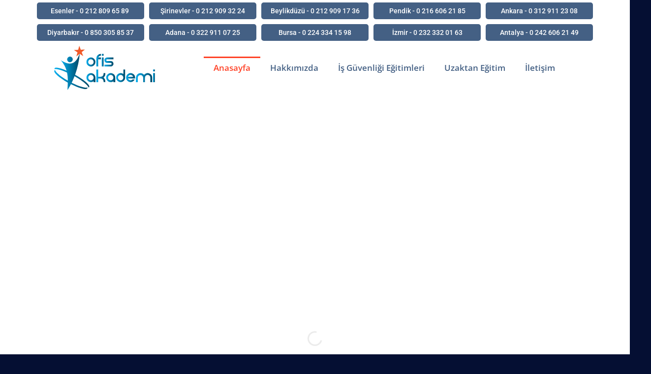

--- FILE ---
content_type: text/html; charset=UTF-8
request_url: https://www.ofisakademi.net/
body_size: 52964
content:
<!DOCTYPE html><html lang="tr" prefix="og: https://ogp.me/ns#"><head><script data-no-optimize="1">var litespeed_docref=sessionStorage.getItem("litespeed_docref");litespeed_docref&&(Object.defineProperty(document,"referrer",{get:function(){return litespeed_docref}}),sessionStorage.removeItem("litespeed_docref"));</script> <meta charset="UTF-8"><meta name="viewport" content="width=device-width, initial-scale=1.0, viewport-fit=cover" /> <script type="litespeed/javascript">(function(html){html.className=html.className.replace(/\bno-js\b/,'js')})(document.documentElement)</script>  <script data-cfasync="false" data-pagespeed-no-defer>var gtm4wp_datalayer_name = "dataLayer";
	var dataLayer = dataLayer || [];</script> <meta name="viewport" content="width=device-width, initial-scale=1, maximum-scale=1" /><title>İş Güvenliği Kursu / İSG Kursu / İşyeri Hekimliği Kursu</title><meta name="description" content="İş Güvenliği Kursu olan Ofis Akademi&#039;yi arayıp isg kursu, işyeri hekimliği kursu, işyeri hemşireliği kursu, temel isg kursu, hijyen kursu alabilirsiniz."/><meta name="robots" content="follow, index, max-snippet:-1, max-video-preview:-1, max-image-preview:large"/><link rel="canonical" href="https://www.ofisakademi.net/" /><meta property="og:locale" content="tr_TR" /><meta property="og:type" content="website" /><meta property="og:title" content="İş Güvenliği Kursu / İSG Kursu / İşyeri Hekimliği Kursu" /><meta property="og:description" content="İş Güvenliği Kursu olan Ofis Akademi&#039;yi arayıp isg kursu, işyeri hekimliği kursu, işyeri hemşireliği kursu, temel isg kursu, hijyen kursu alabilirsiniz." /><meta property="og:url" content="https://www.ofisakademi.net/" /><meta property="og:site_name" content="İş Güvenliği Kursu / İşyeri Hekimliği Kursu" /><meta property="og:updated_time" content="2025-11-28T11:10:42+00:00" /><meta property="article:published_time" content="2021-07-30T06:02:07+00:00" /><meta property="article:modified_time" content="2025-11-28T11:10:42+00:00" /><meta name="twitter:card" content="summary_large_image" /><meta name="twitter:title" content="İş Güvenliği Kursu / İSG Kursu / İşyeri Hekimliği Kursu" /><meta name="twitter:description" content="İş Güvenliği Kursu olan Ofis Akademi&#039;yi arayıp isg kursu, işyeri hekimliği kursu, işyeri hemşireliği kursu, temel isg kursu, hijyen kursu alabilirsiniz." /><meta name="twitter:label1" content="Yazan" /><meta name="twitter:data1" content="wi34" /><meta name="twitter:label2" content="Okuma süresi" /><meta name="twitter:data2" content="12 dakika" /> <script type="application/ld+json" class="rank-math-schema-pro">{"@context":"https://schema.org","@graph":[{"@type":["LocalBusiness","Organization"],"@id":"https://www.ofisakademi.net/#organization","name":"Ofis Akademi","url":"https://www.ofisakademi.net","logo":{"@type":"ImageObject","@id":"https://www.ofisakademi.net/#logo","url":"https://www.ofisakademi.net/wp-content/uploads/2021/07/logo.svg","contentUrl":"https://www.ofisakademi.net/wp-content/uploads/2021/07/logo.svg","caption":"\u0130\u015f G\u00fcvenli\u011fi Kursu / \u0130\u015fyeri Hekimli\u011fi Kursu","inLanguage":"tr"},"openingHours":["Monday,Tuesday,Wednesday,Thursday,Friday,Saturday,Sunday 09:00-17:00"],"image":{"@id":"https://www.ofisakademi.net/#logo"}},{"@type":"WebSite","@id":"https://www.ofisakademi.net/#website","url":"https://www.ofisakademi.net","name":"\u0130\u015f G\u00fcvenli\u011fi Kursu / \u0130\u015fyeri Hekimli\u011fi Kursu","publisher":{"@id":"https://www.ofisakademi.net/#organization"},"inLanguage":"tr","potentialAction":{"@type":"SearchAction","target":"https://www.ofisakademi.net/?s={search_term_string}","query-input":"required name=search_term_string"}},{"@type":"WebPage","@id":"https://www.ofisakademi.net/#webpage","url":"https://www.ofisakademi.net/","name":"\u0130\u015f G\u00fcvenli\u011fi Kursu / \u0130SG Kursu / \u0130\u015fyeri Hekimli\u011fi Kursu","datePublished":"2021-07-30T06:02:07+00:00","dateModified":"2025-11-28T11:10:42+00:00","about":{"@id":"https://www.ofisakademi.net/#organization"},"isPartOf":{"@id":"https://www.ofisakademi.net/#website"},"inLanguage":"tr"},{"@type":"Person","@id":"https://www.ofisakademi.net/#author","name":"wi34","image":{"@type":"ImageObject","@id":"https://www.ofisakademi.net/wp-content/litespeed/avatar/5fe5ac168046760bf94dbe07d449ef90.jpg?ver=1767966644","url":"https://www.ofisakademi.net/wp-content/litespeed/avatar/5fe5ac168046760bf94dbe07d449ef90.jpg?ver=1767966644","caption":"wi34","inLanguage":"tr"},"sameAs":["https://www.ofisakademi.net"],"worksFor":{"@id":"https://www.ofisakademi.net/#organization"}},{"@type":"Article","headline":"\u0130\u015f G\u00fcvenli\u011fi Kursu / \u0130SG Kursu / \u0130\u015fyeri Hekimli\u011fi Kursu","keywords":"\u0130\u015f G\u00fcvenli\u011fi Kursu","datePublished":"2021-07-30T06:02:07+00:00","dateModified":"2025-11-28T11:10:42+00:00","author":{"@id":"https://www.ofisakademi.net/#author","name":"wi34"},"publisher":{"@id":"https://www.ofisakademi.net/#organization"},"description":"\u0130\u015f G\u00fcvenli\u011fi Kursu olan Ofis Akademi&#039;yi aray\u0131p isg kursu, i\u015fyeri hekimli\u011fi kursu, i\u015fyeri hem\u015fireli\u011fi kursu, temel isg kursu, hijyen kursu alabilirsiniz.","name":"\u0130\u015f G\u00fcvenli\u011fi Kursu / \u0130SG Kursu / \u0130\u015fyeri Hekimli\u011fi Kursu","@id":"https://www.ofisakademi.net/#richSnippet","isPartOf":{"@id":"https://www.ofisakademi.net/#webpage"},"inLanguage":"tr","mainEntityOfPage":{"@id":"https://www.ofisakademi.net/#webpage"}}]}</script> <link rel='dns-prefetch' href='//cdn.jsdelivr.net' /><link rel='dns-prefetch' href='//code.jivosite.com' /><link rel='dns-prefetch' href='//fonts.googleapis.com' /><link rel='dns-prefetch' href='//fonts.gstatic.com' /><link rel='dns-prefetch' href='//ajax.googleapis.com' /><link rel='dns-prefetch' href='//apis.google.com' /><link rel='dns-prefetch' href='//google-analytics.com' /><link rel='dns-prefetch' href='//www.googletagmanager.com' /><link rel="alternate" type="application/rss+xml" title="İş Güvenliği Kursu / İşyeri Hekimliği Kursu &raquo; akışı" href="https://www.ofisakademi.net/feed/" /><link rel="alternate" type="application/rss+xml" title="İş Güvenliği Kursu / İşyeri Hekimliği Kursu &raquo; yorum akışı" href="https://www.ofisakademi.net/comments/feed/" /><link rel="alternate" title="oEmbed (JSON)" type="application/json+oembed" href="https://www.ofisakademi.net/wp-json/oembed/1.0/embed?url=https%3A%2F%2Fwww.ofisakademi.net%2F" /><link rel="alternate" title="oEmbed (XML)" type="text/xml+oembed" href="https://www.ofisakademi.net/wp-json/oembed/1.0/embed?url=https%3A%2F%2Fwww.ofisakademi.net%2F&#038;format=xml" /><link rel="prefetch" href="https://www.ofisakademi.net/wp-content/themes/flatsome/assets/js/chunk.countup.fe2c1016.js" /><link rel="prefetch" href="https://www.ofisakademi.net/wp-content/themes/flatsome/assets/js/chunk.sticky-sidebar.a58a6557.js" /><link rel="prefetch" href="https://www.ofisakademi.net/wp-content/themes/flatsome/assets/js/chunk.tooltips.29144c1c.js" /><link rel="prefetch" href="https://www.ofisakademi.net/wp-content/themes/flatsome/assets/js/chunk.vendors-popups.947eca5c.js" /><link rel="prefetch" href="https://www.ofisakademi.net/wp-content/themes/flatsome/assets/js/chunk.vendors-slider.f0d2cbc9.js" /><link data-optimized="2" rel="stylesheet" href="https://www.ofisakademi.net/wp-content/litespeed/css/d7a2d75d3bbebb6803783b18b68d50b7.css?ver=16e40" /> <script type="litespeed/javascript">window._nslDOMReady=(function(){const executedCallbacks=new Set();return function(callback){if(executedCallbacks.has(callback))return;const wrappedCallback=function(){if(executedCallbacks.has(callback))return;executedCallbacks.add(callback);callback()};if(document.readyState==="complete"||document.readyState==="interactive"){wrappedCallback()}else{document.addEventListener("DOMContentLiteSpeedLoaded",wrappedCallback)}}})()</script><script type="litespeed/javascript" data-src="https://www.ofisakademi.net/wp-includes/js/jquery/jquery.min.js" id="jquery-core-js"></script> <link rel="https://api.w.org/" href="https://www.ofisakademi.net/wp-json/" /><link rel="alternate" title="JSON" type="application/json" href="https://www.ofisakademi.net/wp-json/wp/v2/pages/8" /><link rel="EditURI" type="application/rsd+xml" title="RSD" href="https://www.ofisakademi.net/xmlrpc.php?rsd" /><meta name="generator" content="WordPress 6.9" /><link rel='shortlink' href='https://www.ofisakademi.net/' /><meta name="ti-site-data" content="eyJyIjoiMTowITc6MCEzMDowIiwibyI6Imh0dHBzOlwvXC93d3cub2Zpc2FrYWRlbWkubmV0XC93cC1hZG1pblwvYWRtaW4tYWpheC5waHA/YWN0aW9uPXRpX29ubGluZV91c2Vyc19nb29nbGUmYW1wO3A9JTJGJmFtcDtfd3Bub25jZT02MDQ0YzA5MGVlIn0=" /> <script data-cfasync="false" data-pagespeed-no-defer>var dataLayer_content = {"pagePostType":"frontpage","pagePostType2":"single-page","pagePostAuthor":"wi34"};
	dataLayer.push( dataLayer_content );</script> <script data-cfasync="false" data-pagespeed-no-defer>(function(w,d,s,l,i){w[l]=w[l]||[];w[l].push({'gtm.start':
new Date().getTime(),event:'gtm.js'});var f=d.getElementsByTagName(s)[0],
j=d.createElement(s),dl=l!='dataLayer'?'&l='+l:'';j.async=true;j.src=
'//www.googletagmanager.com/gtm.js?id='+i+dl;f.parentNode.insertBefore(j,f);
})(window,document,'script','dataLayer','GTM-W72K493');</script> <!--[if IE]><link rel="stylesheet" type="text/css" href="https://www.ofisakademi.net/wp-content/themes/flatsome/assets/css/ie-fallback.css"><script src="//cdnjs.cloudflare.com/ajax/libs/html5shiv/3.6.1/html5shiv.js"></script><script>var head = document.getElementsByTagName('head')[0],style = document.createElement('style');style.type = 'text/css';style.styleSheet.cssText = ':before,:after{content:none !important';head.appendChild(style);setTimeout(function(){head.removeChild(style);}, 0);</script><script src="https://www.ofisakademi.net/wp-content/themes/flatsome/assets/libs/ie-flexibility.js"></script><![endif]--><meta name="generator" content="Elementor 3.33.2; features: additional_custom_breakpoints; settings: css_print_method-external, google_font-enabled, font_display-auto"><meta name="theme-color" content="#FFFFFF"><link rel="icon" href="https://www.ofisakademi.net/wp-content/uploads/2021/07/cropped-favicon-32x32.png" sizes="32x32" /><link rel="icon" href="https://www.ofisakademi.net/wp-content/uploads/2021/07/cropped-favicon-192x192.png" sizes="192x192" /><link rel="apple-touch-icon" href="https://www.ofisakademi.net/wp-content/uploads/2021/07/cropped-favicon-180x180.png" /><meta name="msapplication-TileImage" content="https://www.ofisakademi.net/wp-content/uploads/2021/07/cropped-favicon-270x270.png" /></head><body class="home wp-singular page-template page-template-page-blank page-template-page-blank-php page page-id-8 wp-custom-logo wp-theme-flatsome wp-child-theme-flatsome-child lightbox nav-dropdown-has-arrow nav-dropdown-has-shadow nav-dropdown-has-border mobile-submenu-toggle elementor-default elementor-kit-9129"><header data-elementor-type="header" data-elementor-id="9134" class="elementor elementor-9134 elementor-location-header" data-elementor-post-type="elementor_library"><section class="elementor-section elementor-top-section elementor-element elementor-element-48b5ca86 elementor-section-content-middle elementor-section-boxed elementor-section-height-default elementor-section-height-default" data-id="48b5ca86" data-element_type="section" data-settings="{&quot;background_background&quot;:&quot;classic&quot;}"><div class="elementor-container elementor-column-gap-no"><div class="elementor-column elementor-col-100 elementor-top-column elementor-element elementor-element-7d1a6f90" data-id="7d1a6f90" data-element_type="column"><div class="elementor-widget-wrap elementor-element-populated"><section class="elementor-section elementor-inner-section elementor-element elementor-element-34f30fb3 elementor-section-content-middle elementor-section-boxed elementor-section-height-default elementor-section-height-default" data-id="34f30fb3" data-element_type="section"><div class="elementor-container elementor-column-gap-narrow"><div class="elementor-column elementor-col-20 elementor-inner-column elementor-element elementor-element-43007e7d" data-id="43007e7d" data-element_type="column"><div class="elementor-widget-wrap elementor-element-populated"><div class="elementor-element elementor-element-6edfaabe elementor-align-justify elementor-widget elementor-widget-button" data-id="6edfaabe" data-element_type="widget" data-widget_type="button.default"><div class="elementor-widget-container"><div class="elementor-button-wrapper">
<a class="elementor-button elementor-button-link elementor-size-xs" href="tel:+902128096589 " target="_blank" rel="nofollow">
<span class="elementor-button-content-wrapper">
<span class="elementor-button-text">Esenler - 0 212 809 65 89 </span>
</span>
</a></div></div></div></div></div><div class="elementor-column elementor-col-20 elementor-inner-column elementor-element elementor-element-99806ea" data-id="99806ea" data-element_type="column"><div class="elementor-widget-wrap elementor-element-populated"><div class="elementor-element elementor-element-1c70e53 elementor-align-justify elementor-widget elementor-widget-button" data-id="1c70e53" data-element_type="widget" data-widget_type="button.default"><div class="elementor-widget-container"><div class="elementor-button-wrapper">
<a class="elementor-button elementor-button-link elementor-size-xs" href="tel:+902129093224" target="_blank" rel="nofollow">
<span class="elementor-button-content-wrapper">
<span class="elementor-button-text">Şirinevler - 0 212 909 32 24</span>
</span>
</a></div></div></div></div></div><div class="elementor-column elementor-col-20 elementor-inner-column elementor-element elementor-element-b86b99c" data-id="b86b99c" data-element_type="column"><div class="elementor-widget-wrap elementor-element-populated"><div class="elementor-element elementor-element-2aa48c5 elementor-align-justify elementor-widget elementor-widget-button" data-id="2aa48c5" data-element_type="widget" data-widget_type="button.default"><div class="elementor-widget-container"><div class="elementor-button-wrapper">
<a class="elementor-button elementor-button-link elementor-size-xs" href="tel:+902129091736" target="_blank" rel="nofollow">
<span class="elementor-button-content-wrapper">
<span class="elementor-button-text">Beylikdüzü - 0 212 909 17 36</span>
</span>
</a></div></div></div></div></div><div class="elementor-column elementor-col-20 elementor-inner-column elementor-element elementor-element-1459b0ca" data-id="1459b0ca" data-element_type="column"><div class="elementor-widget-wrap elementor-element-populated"><div class="elementor-element elementor-element-64f93b5d elementor-align-justify elementor-widget elementor-widget-button" data-id="64f93b5d" data-element_type="widget" data-widget_type="button.default"><div class="elementor-widget-container"><div class="elementor-button-wrapper">
<a class="elementor-button elementor-button-link elementor-size-xs" href="tel:+902166062185" target="_blank" rel="nofollow">
<span class="elementor-button-content-wrapper">
<span class="elementor-button-text">Pendik - 0 216 606 21 85</span>
</span>
</a></div></div></div></div></div><div class="elementor-column elementor-col-20 elementor-inner-column elementor-element elementor-element-111b51b3" data-id="111b51b3" data-element_type="column"><div class="elementor-widget-wrap elementor-element-populated"><div class="elementor-element elementor-element-55299247 elementor-align-justify elementor-widget elementor-widget-button" data-id="55299247" data-element_type="widget" data-widget_type="button.default"><div class="elementor-widget-container"><div class="elementor-button-wrapper">
<a class="elementor-button elementor-button-link elementor-size-xs" href="tel:+903129112308" target="_blank" rel="nofollow">
<span class="elementor-button-content-wrapper">
<span class="elementor-button-text">Ankara - 0 312 911 23 08</span>
</span>
</a></div></div></div></div></div></div></section><section class="elementor-section elementor-inner-section elementor-element elementor-element-78e5528c elementor-section-content-middle elementor-section-boxed elementor-section-height-default elementor-section-height-default" data-id="78e5528c" data-element_type="section"><div class="elementor-container elementor-column-gap-narrow"><div class="elementor-column elementor-col-20 elementor-inner-column elementor-element elementor-element-6af32975" data-id="6af32975" data-element_type="column"><div class="elementor-widget-wrap elementor-element-populated"><div class="elementor-element elementor-element-57eceea7 elementor-align-justify elementor-widget elementor-widget-button" data-id="57eceea7" data-element_type="widget" data-widget_type="button.default"><div class="elementor-widget-container"><div class="elementor-button-wrapper">
<a class="elementor-button elementor-button-link elementor-size-xs" href="tel:+908503058537" target="_blank" rel="nofollow">
<span class="elementor-button-content-wrapper">
<span class="elementor-button-text">Diyarbakır - 0 850 305 85 37</span>
</span>
</a></div></div></div></div></div><div class="elementor-column elementor-col-20 elementor-inner-column elementor-element elementor-element-643b1218" data-id="643b1218" data-element_type="column"><div class="elementor-widget-wrap elementor-element-populated"><div class="elementor-element elementor-element-7aa27a6f elementor-align-justify elementor-widget elementor-widget-button" data-id="7aa27a6f" data-element_type="widget" data-widget_type="button.default"><div class="elementor-widget-container"><div class="elementor-button-wrapper">
<a class="elementor-button elementor-button-link elementor-size-xs" href="tel:+903229110725" target="_blank" rel="nofollow">
<span class="elementor-button-content-wrapper">
<span class="elementor-button-text">Adana - 0 322 911 07 25</span>
</span>
</a></div></div></div></div></div><div class="elementor-column elementor-col-20 elementor-inner-column elementor-element elementor-element-676497ba" data-id="676497ba" data-element_type="column"><div class="elementor-widget-wrap elementor-element-populated"><div class="elementor-element elementor-element-4026fc21 elementor-align-justify elementor-widget elementor-widget-button" data-id="4026fc21" data-element_type="widget" data-widget_type="button.default"><div class="elementor-widget-container"><div class="elementor-button-wrapper">
<a class="elementor-button elementor-button-link elementor-size-xs" href="tel://+90%20224%20334%2015%2098" target="_blank" rel="nofollow">
<span class="elementor-button-content-wrapper">
<span class="elementor-button-text">Bursa - 0 224 334 15 98</span>
</span>
</a></div></div></div></div></div><div class="elementor-column elementor-col-20 elementor-inner-column elementor-element elementor-element-59297172" data-id="59297172" data-element_type="column"><div class="elementor-widget-wrap elementor-element-populated"><div class="elementor-element elementor-element-ad01199 elementor-align-justify elementor-widget elementor-widget-button" data-id="ad01199" data-element_type="widget" data-widget_type="button.default"><div class="elementor-widget-container"><div class="elementor-button-wrapper">
<a class="elementor-button elementor-button-link elementor-size-xs" href="tel:+902323320163" target="_blank" rel="nofollow">
<span class="elementor-button-content-wrapper">
<span class="elementor-button-text">İzmir - 0 232 332 01 63</span>
</span>
</a></div></div></div></div></div><div class="elementor-column elementor-col-20 elementor-inner-column elementor-element elementor-element-4c0af96f" data-id="4c0af96f" data-element_type="column"><div class="elementor-widget-wrap elementor-element-populated"><div class="elementor-element elementor-element-7d6b3e1b elementor-align-justify elementor-widget elementor-widget-button" data-id="7d6b3e1b" data-element_type="widget" data-widget_type="button.default"><div class="elementor-widget-container"><div class="elementor-button-wrapper">
<a class="elementor-button elementor-button-link elementor-size-xs" href="tel:+902426062149" target="_blank" rel="nofollow">
<span class="elementor-button-content-wrapper">
<span class="elementor-button-text">Antalya - 0 242 606 21 49</span>
</span>
</a></div></div></div></div></div></div></section></div></div></div></section><section class="elementor-section elementor-top-section elementor-element elementor-element-22d44bb4 elementor-section-height-min-height elementor-section-boxed elementor-section-height-default elementor-section-items-middle" data-id="22d44bb4" data-element_type="section" data-settings="{&quot;background_background&quot;:&quot;classic&quot;,&quot;sticky&quot;:&quot;top&quot;,&quot;sticky_on&quot;:[&quot;desktop&quot;,&quot;tablet&quot;,&quot;mobile&quot;],&quot;sticky_offset&quot;:0,&quot;sticky_effects_offset&quot;:0,&quot;sticky_anchor_link_offset&quot;:0}"><div class="elementor-container elementor-column-gap-narrow"><div class="elementor-column elementor-col-33 elementor-top-column elementor-element elementor-element-70132151" data-id="70132151" data-element_type="column"><div class="elementor-widget-wrap elementor-element-populated"><div class="elementor-element elementor-element-5013342e elementor-widget-mobile__width-auto elementor-widget elementor-widget-theme-site-logo elementor-widget-image" data-id="5013342e" data-element_type="widget" data-widget_type="theme-site-logo.default"><div class="elementor-widget-container">
<a href="https://www.ofisakademi.net">
<img data-lazyloaded="1" src="[data-uri]" data-src="https://www.ofisakademi.net/wp-content/uploads/2021/07/logo.svg" title="logo" alt="İş Sağlığı ve Güvenliği Kursu" loading="lazy" />				</a></div></div></div></div><div class="elementor-column elementor-col-66 elementor-top-column elementor-element elementor-element-667dee14" data-id="667dee14" data-element_type="column"><div class="elementor-widget-wrap elementor-element-populated"><div class="elementor-element elementor-element-4e7da9de elementor-nav-menu__align-center elementor-nav-menu--stretch elementor-widget-mobile__width-auto elementor-nav-menu--dropdown-tablet elementor-nav-menu__text-align-aside elementor-nav-menu--toggle elementor-nav-menu--burger elementor-widget elementor-widget-nav-menu" data-id="4e7da9de" data-element_type="widget" data-settings="{&quot;full_width&quot;:&quot;stretch&quot;,&quot;layout&quot;:&quot;horizontal&quot;,&quot;submenu_icon&quot;:{&quot;value&quot;:&quot;&lt;i class=\&quot;fas fa-caret-down\&quot; aria-hidden=\&quot;true\&quot;&gt;&lt;\/i&gt;&quot;,&quot;library&quot;:&quot;fa-solid&quot;},&quot;toggle&quot;:&quot;burger&quot;}" data-widget_type="nav-menu.default"><div class="elementor-widget-container"><nav aria-label="Menu" class="elementor-nav-menu--main elementor-nav-menu__container elementor-nav-menu--layout-horizontal e--pointer-overline e--animation-fade"><ul id="menu-1-4e7da9de" class="elementor-nav-menu"><li class="menu-item menu-item-type-post_type menu-item-object-page menu-item-home current-menu-item page_item page-item-8 current_page_item menu-item-483"><a href="https://www.ofisakademi.net/" aria-current="page" class="elementor-item elementor-item-active">Anasayfa</a></li><li class="menu-item menu-item-type-post_type menu-item-object-page menu-item-113"><a href="https://www.ofisakademi.net/hakkimizda/" class="elementor-item">Hakkımızda</a></li><li class="menu-item menu-item-type-post_type menu-item-object-page menu-item-has-children menu-item-49"><a href="https://www.ofisakademi.net/is-guvenligi-egitimleri/" class="elementor-item">İş Güvenliği Eğitimleri</a><ul class="sub-menu elementor-nav-menu--dropdown"><li class="menu-item menu-item-type-post_type menu-item-object-page menu-item-65"><a href="https://www.ofisakademi.net/is-guvenligi-egitimleri/a-sinifi-is-guvenligi-egitimi/" class="elementor-sub-item">A Sınıfı İş Güvenliği Eğitimi</a></li><li class="menu-item menu-item-type-post_type menu-item-object-page menu-item-85"><a href="https://www.ofisakademi.net/is-guvenligi-egitimleri/b-sinifi-is-guvenligi-egitimi/" class="elementor-sub-item">B Sınıfı İş Güvenliği Eğitimi</a></li><li class="menu-item menu-item-type-post_type menu-item-object-page menu-item-86"><a href="https://www.ofisakademi.net/is-guvenligi-egitimleri/c-sinifi-is-guvenligi-egitimi/" class="elementor-sub-item">C Sınıfı İş Güvenliği Eğitimi</a></li><li class="menu-item menu-item-type-post_type menu-item-object-page menu-item-94"><a href="https://www.ofisakademi.net/is-guvenligi-egitimleri/isyeri-hekimligi-egitimi/" class="elementor-sub-item">İşyeri Hekimliği Eğitimi</a></li><li class="menu-item menu-item-type-post_type menu-item-object-page menu-item-100"><a href="https://www.ofisakademi.net/is-guvenligi-egitimleri/isyeri-hemsireligi-egitimi/" class="elementor-sub-item">İşyeri Hemşireliği Eğitimi</a></li><li class="menu-item menu-item-type-post_type menu-item-object-page menu-item-46598"><a href="https://www.ofisakademi.net/hijyen-kursu/" class="elementor-sub-item">Hijyen Kursu</a></li></ul></li><li class="menu-item menu-item-type-custom menu-item-object-custom menu-item-46952"><a href="http://Egitim.isguzem.online" class="elementor-item">Uzaktan Eğitim</a></li><li class="menu-item menu-item-type-post_type menu-item-object-page menu-item-458"><a href="https://www.ofisakademi.net/is-guvenligi-kursu-iletisim/" class="elementor-item">İletişim</a></li></ul></nav><div class="elementor-menu-toggle" role="button" tabindex="0" aria-label="Menu Toggle" aria-expanded="false">
<i aria-hidden="true" role="presentation" class="elementor-menu-toggle__icon--open eicon-menu-bar"></i><i aria-hidden="true" role="presentation" class="elementor-menu-toggle__icon--close eicon-close"></i></div><nav class="elementor-nav-menu--dropdown elementor-nav-menu__container" aria-hidden="true"><ul id="menu-2-4e7da9de" class="elementor-nav-menu"><li class="menu-item menu-item-type-post_type menu-item-object-page menu-item-home current-menu-item page_item page-item-8 current_page_item menu-item-483"><a href="https://www.ofisakademi.net/" aria-current="page" class="elementor-item elementor-item-active" tabindex="-1">Anasayfa</a></li><li class="menu-item menu-item-type-post_type menu-item-object-page menu-item-113"><a href="https://www.ofisakademi.net/hakkimizda/" class="elementor-item" tabindex="-1">Hakkımızda</a></li><li class="menu-item menu-item-type-post_type menu-item-object-page menu-item-has-children menu-item-49"><a href="https://www.ofisakademi.net/is-guvenligi-egitimleri/" class="elementor-item" tabindex="-1">İş Güvenliği Eğitimleri</a><ul class="sub-menu elementor-nav-menu--dropdown"><li class="menu-item menu-item-type-post_type menu-item-object-page menu-item-65"><a href="https://www.ofisakademi.net/is-guvenligi-egitimleri/a-sinifi-is-guvenligi-egitimi/" class="elementor-sub-item" tabindex="-1">A Sınıfı İş Güvenliği Eğitimi</a></li><li class="menu-item menu-item-type-post_type menu-item-object-page menu-item-85"><a href="https://www.ofisakademi.net/is-guvenligi-egitimleri/b-sinifi-is-guvenligi-egitimi/" class="elementor-sub-item" tabindex="-1">B Sınıfı İş Güvenliği Eğitimi</a></li><li class="menu-item menu-item-type-post_type menu-item-object-page menu-item-86"><a href="https://www.ofisakademi.net/is-guvenligi-egitimleri/c-sinifi-is-guvenligi-egitimi/" class="elementor-sub-item" tabindex="-1">C Sınıfı İş Güvenliği Eğitimi</a></li><li class="menu-item menu-item-type-post_type menu-item-object-page menu-item-94"><a href="https://www.ofisakademi.net/is-guvenligi-egitimleri/isyeri-hekimligi-egitimi/" class="elementor-sub-item" tabindex="-1">İşyeri Hekimliği Eğitimi</a></li><li class="menu-item menu-item-type-post_type menu-item-object-page menu-item-100"><a href="https://www.ofisakademi.net/is-guvenligi-egitimleri/isyeri-hemsireligi-egitimi/" class="elementor-sub-item" tabindex="-1">İşyeri Hemşireliği Eğitimi</a></li><li class="menu-item menu-item-type-post_type menu-item-object-page menu-item-46598"><a href="https://www.ofisakademi.net/hijyen-kursu/" class="elementor-sub-item" tabindex="-1">Hijyen Kursu</a></li></ul></li><li class="menu-item menu-item-type-custom menu-item-object-custom menu-item-46952"><a href="http://Egitim.isguzem.online" class="elementor-item" tabindex="-1">Uzaktan Eğitim</a></li><li class="menu-item menu-item-type-post_type menu-item-object-page menu-item-458"><a href="https://www.ofisakademi.net/is-guvenligi-kursu-iletisim/" class="elementor-item" tabindex="-1">İletişim</a></li></ul></nav></div></div></div></div></div></section></header><div id="content" role="main" class="content-area"><section class="section" id="section_1339568400"><div class="bg section-bg fill bg-fill  bg-loaded" ></div><div class="section-content relative"><div class="slider-wrapper relative" id="slider-1983083023" style="background-color:rgba(148, 165, 151, 0);"><div class="slider slider-nav-simple slider-nav-large slider-nav-dark slider-style-normal slider-show-nav"
data-flickity-options='{
"cellAlign": "center",
"imagesLoaded": true,
"lazyLoad": 1,
"freeScroll": false,
"wrapAround": true,
"autoPlay": 6000,
"pauseAutoPlayOnHover" : true,
"prevNextButtons": true,
"contain" : true,
"adaptiveHeight" : true,
"dragThreshold" : 10,
"percentPosition": true,
"pageDots": true,
"rightToLeft": false,
"draggable": true,
"selectedAttraction": 0.1,
"parallax" : 0,
"friction": 0.6        }'
><div class="row row-collapse"  id="row-741760616"><div id="col-371184014" class="col medium-6 small-12 large-6"  ><div class="col-inner" style="background-color:rgba(84, 75, 75, 0);" ><div class="banner has-hover" id="banner-48023947"><div class="banner-inner fill"><div class="banner-bg fill" ><div class="bg fill bg-fill "></div></div><div class="banner-layers container"><div class="fill banner-link"></div><div id="text-box-1843622901" class="text-box banner-layer x50 md-x50 lg-x50 y50 md-y50 lg-y50 res-text"><div data-animate="fadeInLeft"><div class="text-box-content text "><div class="text-inner text-center"><div id="text-302213824" class="text"><h1 class="uppercase"><strong>A, B, C Sınıfı İSG Kursu</strong></h2><style>#text-302213824 {
  color: rgb(68, 96, 132);
}
#text-302213824 > * {
  color: rgb(68, 96, 132);
}</style></div><div id="gap-1450103777" class="gap-element clearfix" style="display:block; height:auto;"><style>#gap-1450103777 {
  padding-top: 30px;
}</style></div><div id="text-3872505852" class="text"><p><span style="font-size: 170%;">A, B ve C sınıfı İş Güvenliği Kursu eğitimlerimizle iş yerlerindeki riskleri belirlemeyi, değerlendirmeyi ve kontrol etmeyi öğrenin. Uzman eğitmenlerimizin rehberliğinde, iş güvenliği alanında ulusal ve uluslararası standartlara uygun olarak yetkinliğinizi artırın.</span></p><style>#text-3872505852 {
  color: #446084;
}
#text-3872505852 > * {
  color: #446084;
}</style></div><div id="gap-705846587" class="gap-element clearfix" style="display:block; height:auto;"><style>#gap-705846587 {
  padding-top: 30px;
}</style></div>
<a href="/is-guvenligi-egitimleri/" target="_self" class="button primary is-outline is-xlarge box-shadow-3 lowercase"  style="border-radius:10px;padding:0px 10px 0px 10px;">
<span>İnceleyin</span>
</a><a rel="noopener noreferrer" href="tel:08503058537" target="_blank" class="button alert is-outline is-xlarge box-shadow-3 lowercase"  style="border-radius:10px;padding:0px 10px 0px 10px;">
<span>0 850 305 85 37</span>
</a></div></div></div><style>#text-box-1843622901 .text-box-content {
  background-color: rgba(127, 101, 101, 0);
  border-radius: 20px;
  font-size: 100%;
}
#text-box-1843622901 {
  width: 90%;
}</style></div></div></div><style>#banner-48023947 {
  padding-top: 300px;
  background-color: rgba(127, 101, 101, 0);
}
#banner-48023947 .ux-shape-divider--top svg {
  height: 150px;
  --divider-top-width: 100%;
}
#banner-48023947 .ux-shape-divider--bottom svg {
  height: 150px;
  --divider-width: 100%;
}
@media (min-width:550px) {
  #banner-48023947 {
    padding-top: 500px;
  }
}</style></div></div></div><div id="col-1662222701" class="col medium-6 small-12 large-6"  ><div class="col-inner"  ><div class="banner has-hover" id="banner-759458877"><div class="banner-inner fill"><div class="banner-bg fill" ><div class="bg fill bg-fill "></div></div><div class="banner-layers container"><div class="fill banner-link"></div><div id="text-box-1482014894" class="text-box banner-layer x50 md-x50 lg-x50 y50 md-y50 lg-y50 res-text"><div data-animate="fadeInRight"><div class="text-box-content text dark"><div class="text-inner text-center"><div class="img has-hover x md-x lg-x y md-y lg-y" id="image_1233295360"><div class="img-inner dark" >
<img data-lazyloaded="1" src="[data-uri]" fetchpriority="high" decoding="async" width="715" height="700" data-src="https://www.ofisakademi.net/wp-content/uploads/2023/05/is-guvenligi-kursu-3.webp" class="attachment-original size-original" alt="iş güvenliği kursu" data-srcset="https://www.ofisakademi.net/wp-content/uploads/2023/05/is-guvenligi-kursu-3.webp 715w, https://www.ofisakademi.net/wp-content/uploads/2023/05/is-guvenligi-kursu-3-300x294.webp 300w, https://www.ofisakademi.net/wp-content/uploads/2023/05/is-guvenligi-kursu-3-600x587.webp 600w" data-sizes="(max-width: 715px) 100vw, 715px" title="Anasayfa 1"><div class="overlay" style="background-color: rgba(127, 101, 101, 0)"></div></div><style>#image_1233295360 {
  width: 100%;
}</style></div></div></div></div><style>#text-box-1482014894 {
  width: 100%;
}
#text-box-1482014894 .text-box-content {
  font-size: 100%;
}</style></div></div></div><style>#banner-759458877 {
  padding-top: 300px;
  background-color: rgb(255,255,255);
}
#banner-759458877 .ux-shape-divider--top svg {
  height: 150px;
  --divider-top-width: 100%;
}
#banner-759458877 .ux-shape-divider--bottom svg {
  height: 150px;
  --divider-width: 100%;
}
@media (min-width:550px) {
  #banner-759458877 {
    padding-top: 500px;
  }
}</style></div></div></div><style>#row-741760616 > .col > .col-inner {
  background-color: rgba(101, 116, 118, 0);
}</style></div><div class="row row-collapse"  id="row-1923538600"><div id="col-1668003508" class="col medium-6 small-12 large-6"  ><div class="col-inner"  ><div class="banner has-hover" id="banner-1128942811"><div class="banner-inner fill"><div class="banner-bg fill" ><div class="bg fill bg-fill "></div></div><div class="banner-layers container"><div class="fill banner-link"></div><div id="text-box-1062680840" class="text-box banner-layer x50 md-x50 lg-x50 y50 md-y50 lg-y50 res-text"><div data-animate="fadeInLeft"><div class="text-box-content text "><div class="text-inner text-center"><div id="text-1041899841" class="text"><h2 class="uppercase"><strong>İşyeri Hekimliği Eğitimi</strong></h2><style>#text-1041899841 {
  color: #446084;
}
#text-1041899841 > * {
  color: #446084;
}</style></div><div id="gap-2068750552" class="gap-element clearfix" style="display:block; height:auto;"><style>#gap-2068750552 {
  padding-top: 30px;
}</style></div><div id="text-2325224493" class="text"><p><span style="font-size: 170%;">Uzman eğitmenlerimizin sunduğu İşyeri Hekimliği Kursu ile hem teorik bilgiyi hem de pratiğe dökme yeteneğini kazanın. İş sağlığının önemini kavrayarak, çalışanların daha sağlıklı ve güvenli bir ortamda faaliyet göstermelerine katkıda bulunun.</span></p><style>#text-2325224493 {
  color: #446084;
}
#text-2325224493 > * {
  color: #446084;
}</style></div><div id="gap-1235717327" class="gap-element clearfix" style="display:block; height:auto;"><style>#gap-1235717327 {
  padding-top: 30px;
}</style></div>
<a href="/is-guvenligi-egitimleri/isyeri-hekimligi-egitimi/" target="_self" class="button primary is-outline is-xlarge box-shadow-3 lowercase"  style="border-radius:10px;padding:0px 10px 0px 10px;">
<span>İnceleyin</span>
</a><a rel="noopener noreferrer" href="tel:08503058537" target="_blank" class="button alert is-outline is-xlarge box-shadow-3 lowercase"  style="border-radius:10px;padding:0px 10px 0px 10px;">
<span>0850 305 85 37</span>
</a></div></div></div><style>#text-box-1062680840 .text-box-content {
  background-color: rgb(255, 255, 255);
  border-radius: 20px;
  font-size: 100%;
}
#text-box-1062680840 {
  width: 90%;
}</style></div></div></div><style>#banner-1128942811 {
  padding-top: 300px;
  background-color: rgb(255,255,255);
}
#banner-1128942811 .ux-shape-divider--top svg {
  height: 150px;
  --divider-top-width: 100%;
}
#banner-1128942811 .ux-shape-divider--bottom svg {
  height: 150px;
  --divider-width: 100%;
}
@media (min-width:550px) {
  #banner-1128942811 {
    padding-top: 500px;
  }
}</style></div></div></div><div id="col-1110215100" class="col medium-6 small-12 large-6"  ><div class="col-inner"  ><div class="banner has-hover" id="banner-1359602819"><div class="banner-inner fill"><div class="banner-bg fill" ><div class="bg fill bg-fill "></div></div><div class="banner-layers container"><div class="fill banner-link"></div><div id="text-box-219482484" class="text-box banner-layer x50 md-x50 lg-x50 y50 md-y50 lg-y50 res-text"><div data-animate="fadeInRight"><div class="text-box-content text dark"><div class="text-inner text-center"><div class="img has-hover x md-x lg-x y md-y lg-y" id="image_523959153"><div class="img-inner dark" >
<img data-lazyloaded="1" src="[data-uri]" decoding="async" width="715" height="700" data-src="https://www.ofisakademi.net/wp-content/uploads/2023/05/is-guvenligi-kursu-4.webp" class="attachment-original size-original" alt="işyeri hekimliği kursu" data-srcset="https://www.ofisakademi.net/wp-content/uploads/2023/05/is-guvenligi-kursu-4.webp 715w, https://www.ofisakademi.net/wp-content/uploads/2023/05/is-guvenligi-kursu-4-300x294.webp 300w, https://www.ofisakademi.net/wp-content/uploads/2023/05/is-guvenligi-kursu-4-600x587.webp 600w" data-sizes="(max-width: 715px) 100vw, 715px" title="Anasayfa 2"></div><style>#image_523959153 {
  width: 100%;
}</style></div></div></div></div><style>#text-box-219482484 {
  width: 100%;
}
#text-box-219482484 .text-box-content {
  font-size: 100%;
}</style></div></div></div><style>#banner-1359602819 {
  padding-top: 300px;
  background-color: rgb(255,255,255);
}
#banner-1359602819 .ux-shape-divider--top svg {
  height: 150px;
  --divider-top-width: 100%;
}
#banner-1359602819 .ux-shape-divider--bottom svg {
  height: 150px;
  --divider-width: 100%;
}
@media (min-width:550px) {
  #banner-1359602819 {
    padding-top: 500px;
  }
}</style></div></div></div></div><div class="row row-collapse"  id="row-560430141"><div id="col-1955182456" class="col medium-6 small-12 large-6"  ><div class="col-inner"  ><div class="banner has-hover" id="banner-1230266831"><div class="banner-inner fill"><div class="banner-bg fill" ><div class="bg fill bg-fill "></div></div><div class="banner-layers container"><div class="fill banner-link"></div><div id="text-box-245737110" class="text-box banner-layer x50 md-x50 lg-x50 y50 md-y50 lg-y50 res-text"><div data-animate="fadeInLeft"><div class="text-box-content text "><div class="text-inner text-center"><div id="text-352004735" class="text"><h2 class="uppercase"><strong>diğer Sağlık Personeli Eğitimi</strong></h2><style>#text-352004735 {
  color: #446084;
}
#text-352004735 > * {
  color: #446084;
}</style></div><div id="gap-1584959955" class="gap-element clearfix" style="display:block; height:auto;"><style>#gap-1584959955 {
  padding-top: 30px;
}</style></div><div id="text-4081454446" class="text"><p><span style="font-size: 170%;">Diğer sağlık personeli eğitimlerimizle ihtiyaç duyduğunuz bilgi ve becerilere ulaşın. Uzman eğitmenlerimizin rehberliğinde, en güncel uygulamaları öğrenme fırsatını yakalayın.</span></p><style>#text-4081454446 {
  color: #446084;
}
#text-4081454446 > * {
  color: #446084;
}</style></div><div id="gap-1121822264" class="gap-element clearfix" style="display:block; height:auto;"><style>#gap-1121822264 {
  padding-top: 30px;
}</style></div>
<a href="/is-guvenligi-egitimleri/isyeri-hemsireligi-egitimi/" target="_self" class="button primary is-outline is-xlarge box-shadow-3 lowercase"  style="border-radius:10px;padding:0px 10px 0px 10px;">
<span>İnceleyin</span>
</a><a rel="noopener noreferrer" href="tel:08503058537" target="_blank" class="button alert is-outline is-xlarge box-shadow-3 lowercase"  style="border-radius:10px;padding:0px 10px 0px 10px;">
<span>0850 305 85 37</span>
</a></div></div></div><style>#text-box-245737110 .text-box-content {
  background-color: rgb(255, 255, 255);
  border-radius: 20px;
  font-size: 100%;
}
#text-box-245737110 {
  width: 95%;
}</style></div></div></div><style>#banner-1230266831 {
  padding-top: 300px;
  background-color: rgb(255,255,255);
}
#banner-1230266831 .ux-shape-divider--top svg {
  height: 150px;
  --divider-top-width: 100%;
}
#banner-1230266831 .ux-shape-divider--bottom svg {
  height: 150px;
  --divider-width: 100%;
}
@media (min-width:550px) {
  #banner-1230266831 {
    padding-top: 500px;
  }
}</style></div></div></div><div id="col-1353966000" class="col medium-6 small-12 large-6"  ><div class="col-inner"  ><div class="banner has-hover" id="banner-1387543034"><div class="banner-inner fill"><div class="banner-bg fill" ><div class="bg fill bg-fill "></div></div><div class="banner-layers container"><div class="fill banner-link"></div><div id="text-box-1194860790" class="text-box banner-layer x50 md-x50 lg-x50 y50 md-y50 lg-y50 res-text"><div data-animate="fadeInRight"><div class="text-box-content text dark"><div class="text-inner text-center"><div class="img has-hover x md-x lg-x y md-y lg-y" id="image_97772054"><div class="img-inner dark" >
<img data-lazyloaded="1" src="[data-uri]" decoding="async" width="715" height="700" data-src="https://www.ofisakademi.net/wp-content/uploads/2023/05/is-guvenligi-kursu-5.webp" class="attachment-original size-original" alt="işyeri hemşireliği kursu" data-srcset="https://www.ofisakademi.net/wp-content/uploads/2023/05/is-guvenligi-kursu-5.webp 715w, https://www.ofisakademi.net/wp-content/uploads/2023/05/is-guvenligi-kursu-5-300x294.webp 300w, https://www.ofisakademi.net/wp-content/uploads/2023/05/is-guvenligi-kursu-5-600x587.webp 600w" data-sizes="(max-width: 715px) 100vw, 715px" title="Anasayfa 3"></div><style>#image_97772054 {
  width: 100%;
}</style></div></div></div></div><style>#text-box-1194860790 {
  width: 100%;
}
#text-box-1194860790 .text-box-content {
  font-size: 100%;
}</style></div></div></div><style>#banner-1387543034 {
  padding-top: 300px;
  background-color: rgb(255,255,255);
}
#banner-1387543034 .ux-shape-divider--top svg {
  height: 150px;
  --divider-top-width: 100%;
}
#banner-1387543034 .ux-shape-divider--bottom svg {
  height: 150px;
  --divider-width: 100%;
}
@media (min-width:550px) {
  #banner-1387543034 {
    padding-top: 500px;
  }
}</style></div></div></div></div></div><div class="loading-spin dark large centered"></div></div></div><style>#section_1339568400 {
  padding-top: 0px;
  padding-bottom: 0px;
}
#section_1339568400 .ux-shape-divider--top svg {
  height: 150px;
  --divider-top-width: 100%;
}
#section_1339568400 .ux-shape-divider--bottom svg {
  height: 150px;
  --divider-width: 100%;
}</style></section><section class="section" id="section_880544201"><div class="bg section-bg fill bg-fill  bg-loaded" ></div><div class="section-content relative"><div class="row"  id="row-1377546018"><div id="col-2137546846" class="col small-12 large-12"  ><div class="col-inner"  ><div class="img has-hover x md-x lg-x y md-y lg-y" id="image_670613416"><div class="img-inner dark" >
<img data-lazyloaded="1" src="[data-uri]" loading="lazy" decoding="async" width="1600" height="444" data-src="https://www.ofisakademi.net/wp-content/uploads/2025/06/is-guvenligi-kursu-2025.png" class="attachment-original size-original" alt="" data-srcset="https://www.ofisakademi.net/wp-content/uploads/2025/06/is-guvenligi-kursu-2025.png 1600w, https://www.ofisakademi.net/wp-content/uploads/2025/06/is-guvenligi-kursu-2025-300x83.png 300w, https://www.ofisakademi.net/wp-content/uploads/2025/06/is-guvenligi-kursu-2025-1024x284.png 1024w, https://www.ofisakademi.net/wp-content/uploads/2025/06/is-guvenligi-kursu-2025-768x213.png 768w, https://www.ofisakademi.net/wp-content/uploads/2025/06/is-guvenligi-kursu-2025-1536x426.png 1536w" data-sizes="(max-width: 1600px) 100vw, 1600px" title="Anasayfa 4"></div><style>#image_670613416 {
  width: 100%;
}</style></div></div></div></div></div><style>#section_880544201 {
  padding-top: 30px;
  padding-bottom: 30px;
}
#section_880544201 .ux-shape-divider--top svg {
  height: 150px;
  --divider-top-width: 100%;
}
#section_880544201 .ux-shape-divider--bottom svg {
  height: 150px;
  --divider-width: 100%;
}</style></section><section class="section" id="section_775382541"><div class="bg section-bg fill bg-fill  bg-loaded" ></div><div class="section-content relative"><div id="gap-469546711" class="gap-element clearfix" style="display:block; height:auto;"><style>#gap-469546711 {
  padding-top: 30px;
}</style></div><div class="row"  id="row-1683185531"><div id="col-805096403" class="col medium-3 small-6 large-3"  data-animate="fadeInLeft"><div class="col-inner"  >
<a href="/is-guvenligi-egitimleri/" target="_self" class="button primary is-outline box-shadow-3 box-shadow-1-hover lowercase expand"  >
<span>A B C Sınıfı Eğitimler</span>
</a></div></div><div id="col-565538021" class="col medium-3 small-6 large-3"  data-animate="fadeInLeft"><div class="col-inner"  >
<a href="/is-guvenligi-egitimleri/isyeri-hekimligi-egitimi/" target="_self" class="button primary is-outline box-shadow-3 box-shadow-1-hover lowercase expand"  >
<span>İşyeri Hekimliği Eğitimi</span>
</a></div></div><div id="col-1188913205" class="col medium-3 small-6 large-3"  data-animate="fadeInRight"><div class="col-inner"  >
<a href="/is-guvenligi-egitimleri/isyeri-hemsireligi-egitimi/" target="_self" class="button primary is-outline box-shadow-3 box-shadow-1-hover lowercase expand"  >
<span>İşyeri Hemşireliği Eğitimi</span>
</a></div></div><div id="col-1082504745" class="col medium-3 small-6 large-3"  data-animate="fadeInRight"><div class="col-inner"  >
<a href="https://api.whatsapp.com/send?phone=+905539079884&#038;text=Merhaba%20Ofis%20Akademi,%20bilgi%20almak%20istiyorum%20" target="_self" class="button alert is-outline box-shadow-3 box-shadow-1-hover lowercase expand" rel="noopener">
<span>Yeni Kayıt Fırsatını Kaçırma</span>
</a></div></div></div></div><style>#section_775382541 {
  padding-top: 0px;
  padding-bottom: 0px;
}
#section_775382541 .ux-shape-divider--top svg {
  height: 150px;
  --divider-top-width: 100%;
}
#section_775382541 .ux-shape-divider--bottom svg {
  height: 150px;
  --divider-width: 100%;
}</style></section><section class="section" id="section_1200155728"><div class="bg section-bg fill bg-fill  bg-loaded" ></div><div class="section-content relative"><div class="row"  id="row-384931678"><div id="col-1929129026" class="col small-12 large-12"  ><div class="col-inner"  >
<a data-animate="bounceIn" class="button alert is-outline box-shadow-3 lowercase expand"  >
<span>2026 İSG Eğitimi Fırsatlarını Kaçırmamak İçin Hemen Bize Ulaşın!</span>
</a></div></div></div><div class="row row-collapse align-equal align-center"  id="row-1372220738"><div id="col-886126462" class="col medium-6 small-12 large-6"  data-animate="fadeInLeft"><div class="col-inner"  ><div class="is-border"
style="border-color:rgb(7, 16, 65);border-width:0px 0px 3px 0px;margin:0px 0px 0px 0px;"></div><div id="gap-1279202700" class="gap-element clearfix" style="display:block; height:auto;"><style>#gap-1279202700 {
  padding-top: 10px;
}</style></div><div class="wpcf7 no-js" id="wpcf7-f9154-p8-o1" lang="en-US" dir="ltr" data-wpcf7-id="9154"><div class="screen-reader-response"><p role="status" aria-live="polite" aria-atomic="true"></p><ul></ul></div><form action="/#wpcf7-f9154-p8-o1" method="post" class="wpcf7-form init" aria-label="Contact form" novalidate="novalidate" data-status="init"><fieldset class="hidden-fields-container"><input type="hidden" name="_wpcf7" value="9154" /><input type="hidden" name="_wpcf7_version" value="6.1.3" /><input type="hidden" name="_wpcf7_locale" value="en_US" /><input type="hidden" name="_wpcf7_unit_tag" value="wpcf7-f9154-p8-o1" /><input type="hidden" name="_wpcf7_container_post" value="8" /><input type="hidden" name="_wpcf7_posted_data_hash" value="" /></fieldset><div class="form-flat"><p><span class="wpcf7-form-control-wrap" data-name="your-name"><input size="40" maxlength="400" class="wpcf7-form-control wpcf7-text wpcf7-validates-as-required" aria-required="true" aria-invalid="false" placeholder="Adınız ve Soyadınız*" value="" type="text" name="your-name" /></span><br />
<span class="wpcf7-form-control-wrap" data-name="your-tel"><input size="40" maxlength="400" class="wpcf7-form-control wpcf7-tel wpcf7-validates-as-required wpcf7-text wpcf7-validates-as-tel" aria-required="true" aria-invalid="false" placeholder="Telefonunuz*" value="" type="tel" name="your-tel" /></span><br />
<span class="wpcf7-form-control-wrap" data-name="your-mail"><input size="40" maxlength="400" class="wpcf7-form-control wpcf7-email wpcf7-text wpcf7-validates-as-email" aria-invalid="false" placeholder="Epostanız" value="" type="email" name="your-mail" /></span><br />
<span class="wpcf7-form-control-wrap" data-name="your-egitim"><select class="wpcf7-form-control wpcf7-select wpcf7-validates-as-required" aria-required="true" aria-invalid="false" name="your-egitim"><option value="Eğitim Seçiniz">Eğitim Seçiniz</option><option value="İSG Uzmanlığı Eğitimi">İSG Uzmanlığı Eğitimi</option><option value="İşyeri Hekimliği Eğitimi">İşyeri Hekimliği Eğitimi</option><option value="Diğer Sağlık Personeli Eğitimi">Diğer Sağlık Personeli Eğitimi</option></select></span><br />
<span class="wpcf7-form-control-wrap" data-name="kvkk"><span class="wpcf7-form-control wpcf7-acceptance"><span class="wpcf7-list-item"><label><input type="checkbox" name="kvkk" value="1" aria-invalid="false" /><span class="wpcf7-list-item-label">Bilgilendirme metnini okudum, kabul ediyorum. <a href="https://www.ofisakademi.net/kvkk-aydinlatma-metni/" target="blank">KVKK Aydınlatma Metnini görüntüle.</a></span></label></span></span></span><br />
<input class="wpcf7-form-control wpcf7-submit has-spinner button" type="submit" value="Gönder" /></p></div><div class="wpcf7-response-output" aria-hidden="true"></div></form></div></div><style>#col-886126462 > .col-inner {
  padding: 10px 50px 5px 5px;
}</style></div><div id="col-622536823" class="col medium-4 small-12 large-4"  data-animate="fadeInRight"><div class="col-inner"  ><div class="is-border"
style="border-color:rgb(7, 16, 65);border-width:0px 0px 3px 0px;margin:0px 0px 0px 0px;"></div><div id="gap-1558186541" class="gap-element clearfix" style="display:block; height:auto;"><style>#gap-1558186541 {
  padding-top: 10px;
}</style></div><div class="img has-hover x md-x lg-x y md-y lg-y" id="image_1951009382"><div class="img-inner dark" >
<img data-lazyloaded="1" src="[data-uri]" loading="lazy" decoding="async" width="978" height="1024" data-src="https://www.ofisakademi.net/wp-content/uploads/2023/05/is-guvenligi-kursu.webp" class="attachment-large size-large" alt="iş güvenliği kursu" data-srcset="https://www.ofisakademi.net/wp-content/uploads/2023/05/is-guvenligi-kursu.webp 978w, https://www.ofisakademi.net/wp-content/uploads/2023/05/is-guvenligi-kursu-287x300.webp 287w, https://www.ofisakademi.net/wp-content/uploads/2023/05/is-guvenligi-kursu-768x804.webp 768w, https://www.ofisakademi.net/wp-content/uploads/2023/05/is-guvenligi-kursu-600x628.webp 600w" data-sizes="(max-width: 978px) 100vw, 978px" title="Anasayfa 5"></div><style>#image_1951009382 {
  width: 100%;
}</style></div></div><style>#col-622536823 > .col-inner {
  padding: 10px 10px 10px 10px;
}</style></div></div></div><style>#section_1200155728 {
  padding-top: 60px;
  padding-bottom: 60px;
  background-color: rgb(224, 240, 249);
}
#section_1200155728 .ux-shape-divider--top svg {
  height: 150px;
  --divider-top-width: 100%;
}
#section_1200155728 .ux-shape-divider--bottom svg {
  height: 150px;
  --divider-width: 100%;
}</style></section><section class="section" id="section_1361879991"><div class="bg section-bg fill bg-fill  bg-loaded" ></div><div class="section-content relative"><div class="row"  id="row-580359281"><div id="col-845361365" class="col small-12 large-12"  ><div class="col-inner"  ><pre class="ti-widget" style="display: none"><template id="trustindex-google-widget-html"><div class=" ti-widget  ti-goog ti-review-text-mode-readmore ti-text-align-left" data-no-translation="true" data-time-locale="%d %s önce|bugün|gün|gün|hafta|hafta|ay|ay|yıl|yıl" data-layout-id="5" data-layout-category="slider" data-set-id="light-background" data-pid="" data-language="tr" data-close-locale="Kapalı" data-review-target-width="275" data-css-version="2" data-reply-by-locale="Sahibinden cevap" data-pager-autoplay-timeout="6"> <div class="ti-widget-container ti-col-4"> <div class="ti-footer ti-footer-grid source-Google"> <div class="ti-fade-container"> <div class="ti-rating-text"> <strong class="ti-rating ti-rating-large"> MÜKEMMEL </strong> </div> <span class="ti-stars star-lg"><trustindex-image class="ti-star" data-imgurl="https://cdn.trustindex.io/assets/platform/Google/star/f.svg" alt="Google" width="17" height="17" loading="lazy"></trustindex-image><trustindex-image class="ti-star" data-imgurl="https://cdn.trustindex.io/assets/platform/Google/star/f.svg" alt="Google" width="17" height="17" loading="lazy"></trustindex-image><trustindex-image class="ti-star" data-imgurl="https://cdn.trustindex.io/assets/platform/Google/star/f.svg" alt="Google" width="17" height="17" loading="lazy"></trustindex-image><trustindex-image class="ti-star" data-imgurl="https://cdn.trustindex.io/assets/platform/Google/star/f.svg" alt="Google" width="17" height="17" loading="lazy"></trustindex-image><trustindex-image class="ti-star" data-imgurl="https://cdn.trustindex.io/assets/platform/Google/star/f.svg" alt="Google" width="17" height="17" loading="lazy"></trustindex-image></span> <div class="ti-rating-text"> <span class="nowrap"><strong>25 değerlendirme</strong> göre.</span> </div> <div class="ti-large-logo"> <div class="ti-v-center"> <trustindex-image class="ti-logo-fb" data-imgurl="https://cdn.trustindex.io/assets/platform/Google/logo.svg" width="150" height="25" loading="lazy" alt="Google"></trustindex-image> </div> </div> </div> </div> <div class="ti-reviews-container"> <div class="ti-controls"> <div class="ti-next" aria-label="Sonraki inceleme" role="button"></div> <div class="ti-prev" aria-label="Önceki inceleme" role="button"></div> </div> <div class="ti-reviews-container-wrapper">  <div data-empty="0" data-time="1764288000" class="ti-review-item source-Google ti-image-layout-thumbnail" data-id="cfcd208495d565ef66e7dff9f98764da"> <div class="ti-inner"> <div class="ti-review-header"> <div class="ti-platform-icon ti-with-tooltip"> <span class="ti-tooltip">'da yayınlandı</span> <trustindex-image data-imgurl="https://cdn.trustindex.io/assets/platform/Google/icon.svg" alt="" width="20" height="20" loading="lazy"></trustindex-image> </div> <div class="ti-profile-img"> <trustindex-image data-imgurl="https://lh3.googleusercontent.com/a/ACg8ocLb22pgfRiJ1Bx5OA7_ITamkhz0-rJC1N179S3yl0IpWP_B4Q=w40-h40-c-rp-mo-ba2-br100" alt="Ömer Tonkuş profile picture" loading="lazy"></trustindex-image> </div> <div class="ti-profile-details"> <div class="ti-name"> Ömer Tonkuş </div> <div class="ti-date"></div> </div> </div> <span class="ti-stars"><trustindex-image class="ti-star" data-imgurl="https://cdn.trustindex.io/assets/platform/Google/star/f.svg" alt="Google" width="17" height="17" loading="lazy"></trustindex-image><trustindex-image class="ti-star" data-imgurl="https://cdn.trustindex.io/assets/platform/Google/star/f.svg" alt="Google" width="17" height="17" loading="lazy"></trustindex-image><trustindex-image class="ti-star" data-imgurl="https://cdn.trustindex.io/assets/platform/Google/star/f.svg" alt="Google" width="17" height="17" loading="lazy"></trustindex-image><trustindex-image class="ti-star" data-imgurl="https://cdn.trustindex.io/assets/platform/Google/star/f.svg" alt="Google" width="17" height="17" loading="lazy"></trustindex-image><trustindex-image class="ti-star" data-imgurl="https://cdn.trustindex.io/assets/platform/Google/star/f.svg" alt="Google" width="17" height="17" loading="lazy"></trustindex-image><span class="ti-verified-review ti-verified-platform"><span class="ti-verified-tooltip">Trustindex, incelemenin orijinal kaynağının Google olduğunu doğrular.</span></span></span> <div class="ti-review-text-container ti-review-content">Alanında uzman ekibiyle kaliteli hizmet sunuyorlar.</div> <span class="ti-read-more" data-container=".ti-review-content" data-collapse-text="Saklamak" data-open-text="Daha fazla oku"></span> </div> </div>  <div data-empty="0" data-time="1764115200" class="ti-review-item source-Google ti-image-layout-thumbnail" data-id="cfcd208495d565ef66e7dff9f98764da"> <div class="ti-inner"> <div class="ti-review-header"> <div class="ti-platform-icon ti-with-tooltip"> <span class="ti-tooltip">'da yayınlandı</span> <trustindex-image data-imgurl="https://cdn.trustindex.io/assets/platform/Google/icon.svg" alt="" width="20" height="20" loading="lazy"></trustindex-image> </div> <div class="ti-profile-img"> <trustindex-image data-imgurl="https://lh3.googleusercontent.com/a/ACg8ocIac7i-1OBhu1B8p0-tyArlMG-2FCMf9LGrpbLZe_FbNk4trA=w40-h40-c-rp-mo-br100" alt="Volkan Okumuş profile picture" loading="lazy"></trustindex-image> </div> <div class="ti-profile-details"> <div class="ti-name"> Volkan Okumuş </div> <div class="ti-date"></div> </div> </div> <span class="ti-stars"><trustindex-image class="ti-star" data-imgurl="https://cdn.trustindex.io/assets/platform/Google/star/f.svg" alt="Google" width="17" height="17" loading="lazy"></trustindex-image><trustindex-image class="ti-star" data-imgurl="https://cdn.trustindex.io/assets/platform/Google/star/f.svg" alt="Google" width="17" height="17" loading="lazy"></trustindex-image><trustindex-image class="ti-star" data-imgurl="https://cdn.trustindex.io/assets/platform/Google/star/f.svg" alt="Google" width="17" height="17" loading="lazy"></trustindex-image><trustindex-image class="ti-star" data-imgurl="https://cdn.trustindex.io/assets/platform/Google/star/f.svg" alt="Google" width="17" height="17" loading="lazy"></trustindex-image><trustindex-image class="ti-star" data-imgurl="https://cdn.trustindex.io/assets/platform/Google/star/f.svg" alt="Google" width="17" height="17" loading="lazy"></trustindex-image><span class="ti-verified-review ti-verified-platform"><span class="ti-verified-tooltip">Trustindex, incelemenin orijinal kaynağının Google olduğunu doğrular.</span></span></span> <div class="ti-review-text-container ti-review-content">Teşekkürler</div> <span class="ti-read-more" data-container=".ti-review-content" data-collapse-text="Saklamak" data-open-text="Daha fazla oku"></span> </div> </div>  <div data-empty="0" data-time="1764115200" class="ti-review-item source-Google ti-image-layout-thumbnail" data-id="cfcd208495d565ef66e7dff9f98764da"> <div class="ti-inner"> <div class="ti-review-header"> <div class="ti-platform-icon ti-with-tooltip"> <span class="ti-tooltip">'da yayınlandı</span> <trustindex-image data-imgurl="https://cdn.trustindex.io/assets/platform/Google/icon.svg" alt="" width="20" height="20" loading="lazy"></trustindex-image> </div> <div class="ti-profile-img"> <trustindex-image data-imgurl="https://lh3.googleusercontent.com/a/ACg8ocKYEf-ixjmKu-pmmp4F7KXyMcq1wHWDT5nHW4yfsM_l9yVUXw=w40-h40-c-rp-mo-br100" alt="Ömer Basit profile picture" loading="lazy"></trustindex-image> </div> <div class="ti-profile-details"> <div class="ti-name"> Ömer Basit </div> <div class="ti-date"></div> </div> </div> <span class="ti-stars"><trustindex-image class="ti-star" data-imgurl="https://cdn.trustindex.io/assets/platform/Google/star/f.svg" alt="Google" width="17" height="17" loading="lazy"></trustindex-image><trustindex-image class="ti-star" data-imgurl="https://cdn.trustindex.io/assets/platform/Google/star/f.svg" alt="Google" width="17" height="17" loading="lazy"></trustindex-image><trustindex-image class="ti-star" data-imgurl="https://cdn.trustindex.io/assets/platform/Google/star/f.svg" alt="Google" width="17" height="17" loading="lazy"></trustindex-image><trustindex-image class="ti-star" data-imgurl="https://cdn.trustindex.io/assets/platform/Google/star/f.svg" alt="Google" width="17" height="17" loading="lazy"></trustindex-image><trustindex-image class="ti-star" data-imgurl="https://cdn.trustindex.io/assets/platform/Google/star/f.svg" alt="Google" width="17" height="17" loading="lazy"></trustindex-image><span class="ti-verified-review ti-verified-platform"><span class="ti-verified-tooltip">Trustindex, incelemenin orijinal kaynağının Google olduğunu doğrular.</span></span></span> <div class="ti-review-text-container ti-review-content">Güler yüzlü  iyi  bir firma</div> <span class="ti-read-more" data-container=".ti-review-content" data-collapse-text="Saklamak" data-open-text="Daha fazla oku"></span> </div> </div>  <div data-empty="0" data-time="1764115200" class="ti-review-item source-Google ti-image-layout-thumbnail" data-id="cfcd208495d565ef66e7dff9f98764da"> <div class="ti-inner"> <div class="ti-review-header"> <div class="ti-platform-icon ti-with-tooltip"> <span class="ti-tooltip">'da yayınlandı</span> <trustindex-image data-imgurl="https://cdn.trustindex.io/assets/platform/Google/icon.svg" alt="" width="20" height="20" loading="lazy"></trustindex-image> </div> <div class="ti-profile-img"> <trustindex-image data-imgurl="https://lh3.googleusercontent.com/a/ACg8ocKNj37iU6G1MICNkcGeDnRqhsOfTK14IGqg7_JcDg3o9iiZLA=w40-h40-c-rp-mo-br100" alt="Ogün Bıyıklı profile picture" loading="lazy"></trustindex-image> </div> <div class="ti-profile-details"> <div class="ti-name"> Ogün Bıyıklı </div> <div class="ti-date"></div> </div> </div> <span class="ti-stars"><trustindex-image class="ti-star" data-imgurl="https://cdn.trustindex.io/assets/platform/Google/star/f.svg" alt="Google" width="17" height="17" loading="lazy"></trustindex-image><trustindex-image class="ti-star" data-imgurl="https://cdn.trustindex.io/assets/platform/Google/star/f.svg" alt="Google" width="17" height="17" loading="lazy"></trustindex-image><trustindex-image class="ti-star" data-imgurl="https://cdn.trustindex.io/assets/platform/Google/star/f.svg" alt="Google" width="17" height="17" loading="lazy"></trustindex-image><trustindex-image class="ti-star" data-imgurl="https://cdn.trustindex.io/assets/platform/Google/star/f.svg" alt="Google" width="17" height="17" loading="lazy"></trustindex-image><trustindex-image class="ti-star" data-imgurl="https://cdn.trustindex.io/assets/platform/Google/star/f.svg" alt="Google" width="17" height="17" loading="lazy"></trustindex-image><span class="ti-verified-review ti-verified-platform"><span class="ti-verified-tooltip">Trustindex, incelemenin orijinal kaynağının Google olduğunu doğrular.</span></span></span> <div class="ti-review-text-container ti-review-content">uzun soluklu araştırmalarım sonucu karşılaştım ve iyi bir hizmet aldım herkese tavsiye ederim</div> <span class="ti-read-more" data-container=".ti-review-content" data-collapse-text="Saklamak" data-open-text="Daha fazla oku"></span> </div> </div>  <div data-empty="0" data-time="1764115200" class="ti-review-item source-Google ti-image-layout-thumbnail" data-id="cfcd208495d565ef66e7dff9f98764da"> <div class="ti-inner"> <div class="ti-review-header"> <div class="ti-platform-icon ti-with-tooltip"> <span class="ti-tooltip">'da yayınlandı</span> <trustindex-image data-imgurl="https://cdn.trustindex.io/assets/platform/Google/icon.svg" alt="" width="20" height="20" loading="lazy"></trustindex-image> </div> <div class="ti-profile-img"> <trustindex-image data-imgurl="https://lh3.googleusercontent.com/a-/ALV-UjU8QH-E-5CzlNXF479dFZyky4pRS5mib_LI05qHI51DkNLviT4=w40-h40-c-rp-mo-br100" alt="Hamza Ali Kök profile picture" loading="lazy"></trustindex-image> </div> <div class="ti-profile-details"> <div class="ti-name"> Hamza Ali Kök </div> <div class="ti-date"></div> </div> </div> <span class="ti-stars"><trustindex-image class="ti-star" data-imgurl="https://cdn.trustindex.io/assets/platform/Google/star/f.svg" alt="Google" width="17" height="17" loading="lazy"></trustindex-image><trustindex-image class="ti-star" data-imgurl="https://cdn.trustindex.io/assets/platform/Google/star/f.svg" alt="Google" width="17" height="17" loading="lazy"></trustindex-image><trustindex-image class="ti-star" data-imgurl="https://cdn.trustindex.io/assets/platform/Google/star/f.svg" alt="Google" width="17" height="17" loading="lazy"></trustindex-image><trustindex-image class="ti-star" data-imgurl="https://cdn.trustindex.io/assets/platform/Google/star/f.svg" alt="Google" width="17" height="17" loading="lazy"></trustindex-image><trustindex-image class="ti-star" data-imgurl="https://cdn.trustindex.io/assets/platform/Google/star/f.svg" alt="Google" width="17" height="17" loading="lazy"></trustindex-image><span class="ti-verified-review ti-verified-platform"><span class="ti-verified-tooltip">Trustindex, incelemenin orijinal kaynağının Google olduğunu doğrular.</span></span></span> <div class="ti-review-text-container ti-review-content">Çok iyi</div> <span class="ti-read-more" data-container=".ti-review-content" data-collapse-text="Saklamak" data-open-text="Daha fazla oku"></span> </div> </div>  </div> <div class="ti-controls-line"> <div class="dot"></div> </div>   </div> </div> </div> </template></pre><div data-src="https://cdn.trustindex.io/loader.js?wp-widget" data-template-id="trustindex-google-widget-html" data-css-url="https://www.ofisakademi.net/wp-content/uploads/trustindex-google-widget.css?1764326699"></div></div></div></div></div><style>#section_1361879991 {
  padding-top: 30px;
  padding-bottom: 30px;
}
#section_1361879991 .ux-shape-divider--top svg {
  height: 150px;
  --divider-top-width: 100%;
}
#section_1361879991 .ux-shape-divider--bottom svg {
  height: 150px;
  --divider-width: 100%;
}</style></section><section class="section" id="section_687139001"><div class="bg section-bg fill bg-fill  bg-loaded" ></div><div class="section-content relative"><div class="banner has-hover has-parallax" id="banner-323864724"><div class="banner-inner fill"><div class="banner-bg fill" data-parallax="-5" data-parallax-container=".banner" data-parallax-background><div class="bg fill bg-fill "></div><div class="overlay"></div></div><div class="banner-layers container"><div class="fill banner-link"></div><div id="text-box-1766146177" class="text-box banner-layer x50 md-x50 lg-x50 y50 md-y50 lg-y50 res-text"><div data-parallax="4" data-parallax-fade="true"><div data-animate="bounceIn"><div class="text-box-content text box-shadow-3"><div class="text-inner text-center"><h2><strong>2026 İSG İçin Yerinizi Ayırtın!</strong></h2>
<a href="https://api.whatsapp.com/send?phone=+905528607610&#038;text=Merhaba,%20bilgi%20almak%20istiyorum%20" target="_self" class="button alert is-outline box-shadow-3 box-shadow-1-hover lowercase" style="border-radius:10px;padding:0px 40px 0px 40px;" rel="noopener">
<span>Yeni Kayıt</span>
</a></div></div></div></div><style>#text-box-1766146177 .text-box-content {
  background-color: rgb(255, 255, 255);
  border-radius: 10px;
  font-size: 100%;
}
#text-box-1766146177 .text-inner {
  padding: 30px 0px 25px 0px;
}
#text-box-1766146177 {
  width: 50%;
}</style></div></div></div><style>#banner-323864724 {
  padding-top: 500px;
}
#banner-323864724 .bg.bg-loaded {
  background-image: url(https://www.ofisakademi.net/wp-content/uploads/2023/05/is-guvenligi-kursu-2.webp);
}
#banner-323864724 .overlay {
  background-color: rgba(68, 96, 132, 0.5);
}
#banner-323864724 .bg {
  background-position: 100% 0%;
}
#banner-323864724 .ux-shape-divider--top svg {
  height: 150px;
  --divider-top-width: 100%;
}
#banner-323864724 .ux-shape-divider--bottom svg {
  height: 150px;
  --divider-width: 100%;
}</style></div></div><style>#section_687139001 {
  padding-top: 0px;
  padding-bottom: 0px;
}
#section_687139001 .ux-shape-divider--top svg {
  height: 150px;
  --divider-top-width: 100%;
}
#section_687139001 .ux-shape-divider--bottom svg {
  height: 150px;
  --divider-width: 100%;
}</style></section><section class="section" id="section_1054553252"><div class="bg section-bg fill bg-fill  bg-loaded" ></div><div class="section-content relative"><div class="row"  id="row-51063421"><div id="col-1263178957" class="col small-12 large-12"  ><div class="col-inner"  >
<a data-animate="bounceIn" href="https://api.whatsapp.com/send?phone=+905539079884&#038;text=Merhaba,%20bilgi%20almak%20istiyorum%20" target="_self" class="button primary is-outline box-shadow-3 lowercase expand" rel="noopener">
<span>Ofis Akademi İle Ulaşacaklarınız!</span>
</a></div><style>#col-1263178957 > .col-inner {
  padding: 90px 0px 30px 0px;
}</style></div></div><div class="row row-collapse align-middle"  id="row-290631955"><div id="col-1638546639" class="col medium-6 small-12 large-6"  data-animate="fadeInLeft"><div class="col-inner"  ><div class="icon-box featured-box icon-box-left text-left"  ><div class="icon-box-img" style="width: 160px"><div class="icon"><div class="icon-inner" >
<img data-lazyloaded="1" src="[data-uri]" loading="lazy" decoding="async" width="300" height="300" data-src="https://www.ofisakademi.net/wp-content/uploads/2023/05/is-guvenligi-kursu-6.webp" class="attachment-medium size-medium" alt="iş güvenliği kursu" data-srcset="https://www.ofisakademi.net/wp-content/uploads/2023/05/is-guvenligi-kursu-6.webp 300w, https://www.ofisakademi.net/wp-content/uploads/2023/05/is-guvenligi-kursu-6-150x150.webp 150w, https://www.ofisakademi.net/wp-content/uploads/2023/05/is-guvenligi-kursu-6-100x100.webp 100w" data-sizes="(max-width: 300px) 100vw, 300px" title="Anasayfa 6"></div></div></div><div class="icon-box-text last-reset"><div id="gap-500381615" class="gap-element clearfix" style="display:block; height:auto;"><style>#gap-500381615 {
  padding-top: 30px;
}</style></div><h2>Uzman Kadro</h2><p><a href="https://www.ofisakademi.net/">İş Güvenliği Kursu</a> Alanında uzman tecrübeli bir ekip planlamasıyla, danışmanlığıyla hep yanınızdayız.</p></div></div></div><style>#col-1638546639 > .col-inner {
  margin: 3px 0px 0px 0px;
}</style></div><div id="col-1076257510" class="col medium-6 small-12 large-6"  data-animate="fadeInRight"><div class="col-inner"  ><div class="icon-box featured-box icon-box-right text-right"  ><div class="icon-box-img" style="width: 160px"><div class="icon"><div class="icon-inner" >
<img data-lazyloaded="1" src="[data-uri]" loading="lazy" decoding="async" width="300" height="300" data-src="https://www.ofisakademi.net/wp-content/uploads/2023/05/is-guvenligi-kursu-9.webp" class="attachment-medium size-medium" alt="iş güvenliği kursu" data-srcset="https://www.ofisakademi.net/wp-content/uploads/2023/05/is-guvenligi-kursu-9.webp 300w, https://www.ofisakademi.net/wp-content/uploads/2023/05/is-guvenligi-kursu-9-150x150.webp 150w, https://www.ofisakademi.net/wp-content/uploads/2023/05/is-guvenligi-kursu-9-100x100.webp 100w" data-sizes="(max-width: 300px) 100vw, 300px" title="Anasayfa 7"></div></div></div><div class="icon-box-text last-reset"><div id="gap-680851107" class="gap-element clearfix" style="display:block; height:auto;"><style>#gap-680851107 {
  padding-top: 30px;
}</style></div><h2>Üst Düzey İş Güvenliği Kursu</h2><p>Tüm konulara ayrıntılı bir şekilde tecrübeli eğitmenlerimizin profesyonelce yaklamaşımı.</p></div></div></div></div><div id="col-169972308" class="col medium-6 small-12 large-6"  data-animate="fadeInLeft"><div class="col-inner"  ><div class="icon-box featured-box icon-box-left text-left"  ><div class="icon-box-img" style="width: 160px"><div class="icon"><div class="icon-inner" >
<img data-lazyloaded="1" src="[data-uri]" loading="lazy" decoding="async" width="300" height="300" data-src="https://www.ofisakademi.net/wp-content/uploads/2023/05/is-guvenligi-kursu-7.webp" class="attachment-medium size-medium" alt="iş güvenliği kursu" data-srcset="https://www.ofisakademi.net/wp-content/uploads/2023/05/is-guvenligi-kursu-7.webp 300w, https://www.ofisakademi.net/wp-content/uploads/2023/05/is-guvenligi-kursu-7-150x150.webp 150w, https://www.ofisakademi.net/wp-content/uploads/2023/05/is-guvenligi-kursu-7-100x100.webp 100w" data-sizes="(max-width: 300px) 100vw, 300px" title="Anasayfa 8"></div></div></div><div class="icon-box-text last-reset"><div id="gap-1161177908" class="gap-element clearfix" style="display:block; height:auto;"><style>#gap-1161177908 {
  padding-top: 30px;
}</style></div><h2>Pandemiye Uygun Hijyenik Sınıflar</h2><p>Tüm tedbirlerimizi aldık, sizleri modern sınıflarımıza bekliyoruz.</p></div></div></div><style>#col-169972308 > .col-inner {
  margin: 3px 0px 0px 0px;
}</style></div><div id="col-1386223763" class="col medium-6 small-12 large-6"  data-animate="fadeInRight"><div class="col-inner"  ><div class="icon-box featured-box icon-box-right text-right"  ><div class="icon-box-img" style="width: 160px"><div class="icon"><div class="icon-inner" >
<img data-lazyloaded="1" src="[data-uri]" loading="lazy" decoding="async" width="300" height="300" data-src="https://www.ofisakademi.net/wp-content/uploads/2023/05/is-guvenligi-kursu-10.webp" class="attachment-medium size-medium" alt="iş güvenliği kursu" data-srcset="https://www.ofisakademi.net/wp-content/uploads/2023/05/is-guvenligi-kursu-10.webp 300w, https://www.ofisakademi.net/wp-content/uploads/2023/05/is-guvenligi-kursu-10-150x150.webp 150w, https://www.ofisakademi.net/wp-content/uploads/2023/05/is-guvenligi-kursu-10-100x100.webp 100w" data-sizes="(max-width: 300px) 100vw, 300px" title="Anasayfa 9"></div></div></div><div class="icon-box-text last-reset"><div id="gap-2120333194" class="gap-element clearfix" style="display:block; height:auto;"><style>#gap-2120333194 {
  padding-top: 30px;
}</style></div><h2>Hedeflerinize Ulaşabilirsiniz!</h2><p>Başarıya ulaşmanız için biz hazırız. Çok iyi müfredat, kalitelidökümanlar ve eğitmenlerimizle sizleri hedeflerinize ulaştırıyoruz.</p></div></div></div></div><div id="col-1187077651" class="col medium-6 small-12 large-6"  data-animate="fadeInLeft"><div class="col-inner"  ><div class="icon-box featured-box icon-box-left text-left"  ><div class="icon-box-img" style="width: 160px"><div class="icon"><div class="icon-inner" >
<img data-lazyloaded="1" src="[data-uri]" loading="lazy" decoding="async" width="300" height="300" data-src="https://www.ofisakademi.net/wp-content/uploads/2023/05/is-guvenligi-kursu-8.webp" class="attachment-medium size-medium" alt="iş güvenliği kursu" data-srcset="https://www.ofisakademi.net/wp-content/uploads/2023/05/is-guvenligi-kursu-8.webp 300w, https://www.ofisakademi.net/wp-content/uploads/2023/05/is-guvenligi-kursu-8-150x150.webp 150w, https://www.ofisakademi.net/wp-content/uploads/2023/05/is-guvenligi-kursu-8-100x100.webp 100w" data-sizes="(max-width: 300px) 100vw, 300px" title="Anasayfa 10"></div></div></div><div class="icon-box-text last-reset"><div id="gap-723838418" class="gap-element clearfix" style="display:block; height:auto;"><style>#gap-723838418 {
  padding-top: 30px;
}</style></div><h2>%100 Memnuniyet</h2><p><a href="https://www.yeniuzmanakademi.com" target="_blank" rel="noopener">İş Güvenliği Kursu</a> Eğitimlerimizden memnun kalmanız için tüm detayları düşündük. Alacağınız eğitimden memnun kalacağınızı biliyoruz.</p></div></div></div><style>#col-1187077651 > .col-inner {
  margin: 3px 0px 0px 0px;
}</style></div><div id="col-235502291" class="col medium-6 small-12 large-6"  data-animate="fadeInRight"><div class="col-inner"  ><div class="icon-box featured-box icon-box-right text-right"  ><div class="icon-box-img" style="width: 160px"><div class="icon"><div class="icon-inner" >
<img data-lazyloaded="1" src="[data-uri]" loading="lazy" decoding="async" width="300" height="300" data-src="https://www.ofisakademi.net/wp-content/uploads/2023/05/is-guvenligi-kursu-13-300x300.webp" class="attachment-medium size-medium" alt="iş güvenliği kursu" data-srcset="https://www.ofisakademi.net/wp-content/uploads/2023/05/is-guvenligi-kursu-13-300x300.webp 300w, https://www.ofisakademi.net/wp-content/uploads/2023/05/is-guvenligi-kursu-13-1024x1024.webp 1024w, https://www.ofisakademi.net/wp-content/uploads/2023/05/is-guvenligi-kursu-13-150x150.webp 150w, https://www.ofisakademi.net/wp-content/uploads/2023/05/is-guvenligi-kursu-13-768x768.webp 768w, https://www.ofisakademi.net/wp-content/uploads/2023/05/is-guvenligi-kursu-13-600x600.webp 600w, https://www.ofisakademi.net/wp-content/uploads/2023/05/is-guvenligi-kursu-13-100x100.webp 100w, https://www.ofisakademi.net/wp-content/uploads/2023/05/is-guvenligi-kursu-13.webp 1250w" data-sizes="(max-width: 300px) 100vw, 300px" title="Anasayfa 11"></div></div></div><div class="icon-box-text last-reset"><div id="gap-327919633" class="gap-element clearfix" style="display:block; height:auto;"><style>#gap-327919633 {
  padding-top: 30px;
}</style></div><h2>Cazip Fiyat Avantajı</h2><p>Fiyatlarımızla da yanınızdayız. Güncel fiyatlar için hemen iletişime geçin!</p></div></div></div></div></div><div id="gap-827825559" class="gap-element clearfix" style="display:block; height:auto;"><style>#gap-827825559 {
  padding-top: 60px;
}</style></div></div><style>#section_1054553252 {
  padding-top: 0px;
  padding-bottom: 0px;
  background-color: rgb(224, 240, 249);
}
#section_1054553252 .ux-shape-divider--top svg {
  height: 150px;
  --divider-top-width: 100%;
}
#section_1054553252 .ux-shape-divider--bottom svg {
  height: 150px;
  --divider-width: 100%;
}</style></section><section class="section" id="section_566439839"><div class="bg section-bg fill bg-fill  bg-loaded" ></div><div class="section-content relative"><div class="banner has-hover has-parallax" id="banner-1386255092"><div class="banner-inner fill"><div class="banner-bg fill" data-parallax="-8" data-parallax-container=".banner" data-parallax-background><div class="bg fill bg-fill "></div></div><div class="banner-layers container"><div class="fill banner-link"></div><div id="text-box-275008371" class="text-box banner-layer x50 md-x0 lg-x0 y5 md-y30 lg-y30 res-text"><div data-parallax="3" data-parallax-fade="true"><div data-animate="bounceIn"><div class="text-box-content text box-shadow-3 dark"><div class="is-border"
style="border-width:0px 0px 6px 0px;"></div><div class="text-inner text-center"><h2><strong>&#8220;İŞ SAĞLIĞI ve GÜVENLİĞİ EĞİTİMİ&#8221;</strong></h2><h4>Bizim İşimiz!</h4>
<a href="https://api.whatsapp.com/send?phone=+905435279086&#038;text=Merhaba,%20bilgi%20almak%20istiyorum%20" target="_self" class="button white is-outline box-shadow-3 box-shadow-1-hover lowercase" style="border-radius:10px;" rel="noopener">
<span>Bilgi Almak İstiyorum</span>
</a></div></div></div></div><style>#text-box-275008371 .text-box-content {
  background-color: rgba(120, 8, 8, 0.86);
  border-radius: 10px;
  font-size: 100%;
}
#text-box-275008371 .text-inner {
  padding: 30px 0px 20px 0px;
}
#text-box-275008371 {
  width: 90%;
}
@media (min-width:550px) {
  #text-box-275008371 {
    width: 56%;
  }
}</style></div></div></div><style>#banner-1386255092 {
  padding-top: 768px;
}
#banner-1386255092 .bg.bg-loaded {
  background-image: url(https://www.ofisakademi.net/wp-content/uploads/2023/05/is-guvenligi-kursu-12.webp);
}
#banner-1386255092 .bg {
  background-position: 48% 25%;
}
#banner-1386255092 .ux-shape-divider--top svg {
  height: 150px;
  --divider-top-width: 100%;
}
#banner-1386255092 .ux-shape-divider--bottom svg {
  height: 150px;
  --divider-width: 100%;
}</style></div></div><style>#section_566439839 {
  padding-top: 0px;
  padding-bottom: 0px;
}
#section_566439839 .ux-shape-divider--top svg {
  height: 150px;
  --divider-top-width: 100%;
}
#section_566439839 .ux-shape-divider--bottom svg {
  height: 150px;
  --divider-width: 100%;
}</style></section><section class="section" id="section_1582681941"><div class="bg section-bg fill bg-fill  bg-loaded" ></div><div class="section-content relative"><div class="row align-center"  id="row-1439631633"><div id="col-839252689" class="col small-12 large-12"  ><div class="col-inner"  >
<a href="/is-guvenligi-egitimleri" target="_self" class="button primary is-outline box-shadow-3 lowercase expand"  >
<span>Eğitimlerimizi İnceleyebilirsiniz.</span>
</a></div><style>#col-839252689 > .col-inner {
  padding: 90px 0px 30px 0px;
}</style></div></div><div class="row align-center"  id="row-1657425030"><div id="col-1112389843" class="col medium-4 small-12 large-4"  ><div class="col-inner"  ><div class="box has-hover   has-hover box-shadow-2 box-default box-text-bottom" ><div class="box-image" ><div class="image-cover" style="padding-top:75%;">
<img data-lazyloaded="1" src="[data-uri]" loading="lazy" decoding="async" width="594" height="297" data-src="https://www.ofisakademi.net/wp-content/uploads/2023/05/a-sinifi-is-guvenligi-kursu-1.webp" class="attachment- size-" alt="" data-srcset="https://www.ofisakademi.net/wp-content/uploads/2023/05/a-sinifi-is-guvenligi-kursu-1.webp 594w, https://www.ofisakademi.net/wp-content/uploads/2023/05/a-sinifi-is-guvenligi-kursu-1-300x150.webp 300w" data-sizes="(max-width: 594px) 100vw, 594px" title="Anasayfa 12"></div></div><div class="box-text text-center" ><div class="box-text-inner"><div id="text-178946909" class="text"><h4>A Sınıfı İş Güvenliği Kursu</h4><p>A Sınıfı İSG Eğitimi veren Ofis Akademi olarak tüm Türkiye’ye İş Sağlığı Ve Güvenliği Eğitimi vermekte, başarıyı yakalamanız için alanında uzman bir kadro ile sizlere hizmet sunmaktayız&#8230;<br /><style>#text-178946909 {
  text-align: center;
}</style></div>
<a href="https://www.ofisakademi.net/egitimlerimiz/a-sinifi-is-guvenligi-egitimi/" target="_self" class="button alert box-shadow-2" style="border-radius:13px;">
<span>İnceleyin</span>
</a></div></div></div></div></div><div id="col-988600489" class="col medium-4 small-12 large-4"  ><div class="col-inner"  ><div class="box has-hover   has-hover box-shadow-2 box-default box-text-bottom" ><div class="box-image" ><div class="image-cover" style="padding-top:75%;">
<img data-lazyloaded="1" src="[data-uri]" loading="lazy" decoding="async" width="595" height="298" data-src="https://www.ofisakademi.net/wp-content/uploads/2023/05/b-sinifi-is-guvenligi-kursu-1.webp" class="attachment- size-" alt="" data-srcset="https://www.ofisakademi.net/wp-content/uploads/2023/05/b-sinifi-is-guvenligi-kursu-1.webp 595w, https://www.ofisakademi.net/wp-content/uploads/2023/05/b-sinifi-is-guvenligi-kursu-1-300x150.webp 300w" data-sizes="(max-width: 595px) 100vw, 595px" title="Anasayfa 13"></div></div><div class="box-text text-center" ><div class="box-text-inner"><div id="text-3937923667" class="text"><h4>B Sınıfı İş Güvenliği Kursu</h4><p>B Sınıfı İSG Kursu düzenleyen Ofis Akademi tüm Türkiye’ye iş sağlığı ve güvenliği Kursu, A,B,C sınıfı iş güvenliği kursu, işyeri hekimliği kursu, işyeri hemşireliği kursu, temel isg kursu ve hijyen kursu vermektedir&#8230;<br /><style>#text-3937923667 {
  text-align: center;
}</style></div>
<a href="https://www.ofisakademi.net/egitimlerimiz/b-sinifi-is-guvenligi-egitimi/" target="_self" class="button alert box-shadow-2" style="border-radius:13px;">
<span>İnceleyin</span>
</a></div></div></div></div></div><div id="col-1790351468" class="col medium-4 small-12 large-4"  ><div class="col-inner"  ><div class="box has-hover   has-hover box-shadow-2 box-default box-text-bottom" ><div class="box-image" ><div class="image-cover" style="padding-top:75%;">
<img data-lazyloaded="1" src="[data-uri]" loading="lazy" decoding="async" width="598" height="299" data-src="https://www.ofisakademi.net/wp-content/uploads/2023/05/c-sinifi-is-guvenligi-kursu-1.webp" class="attachment- size-" alt="" data-srcset="https://www.ofisakademi.net/wp-content/uploads/2023/05/c-sinifi-is-guvenligi-kursu-1.webp 598w, https://www.ofisakademi.net/wp-content/uploads/2023/05/c-sinifi-is-guvenligi-kursu-1-300x150.webp 300w" data-sizes="(max-width: 598px) 100vw, 598px" title="Anasayfa 14"></div></div><div class="box-text text-center" ><div class="box-text-inner"><div id="text-3379024241" class="text"><h4>C Sınıfı İş Güvenliği Kursu</h4><p>C Sınıfı İSG Kursu veren kurumumuz Ofis Akademi olarak siz değerli Kursiyerlerimizin başarıyı yakalaması için uzman ekibimiz ile sizlere hizmet sunmaktayız&#8230;<br /><style>#text-3379024241 {
  text-align: center;
}</style></div>
<a href="https://www.ofisakademi.net/egitimlerimiz/c-sinifi-is-guvenligi-egitimi/" target="_self" class="button alert box-shadow-2" style="border-radius:13px;">
<span>İnceleyin</span>
</a></div></div></div></div></div><div id="col-356648223" class="col medium-4 small-12 large-4"  ><div class="col-inner"  ><div class="box has-hover   has-hover box-shadow-2 box-default box-text-bottom" ><div class="box-image" ><div class="image-cover" style="padding-top:75%;">
<img data-lazyloaded="1" src="[data-uri]" loading="lazy" decoding="async" width="590" height="296" data-src="https://www.ofisakademi.net/wp-content/uploads/2023/05/isyeri-hekimligi-kursu.webp" class="attachment- size-" alt="" data-srcset="https://www.ofisakademi.net/wp-content/uploads/2023/05/isyeri-hekimligi-kursu.webp 590w, https://www.ofisakademi.net/wp-content/uploads/2023/05/isyeri-hekimligi-kursu-300x151.webp 300w" data-sizes="(max-width: 590px) 100vw, 590px" title="Anasayfa 15"></div></div><div class="box-text text-center" ><div class="box-text-inner"><div id="text-1586401660" class="text"><h4>İşyeri Hekimliği Kursu</h4><p>Türkiye’deki üniversitelerin tıp fakültelerinden  mezun olanlar  ve de  yurtdışında tıp fakültelerinde okumuş ve YÖK’ten denklik almış (diploması sağlık bakanlığınca onaylı) tıp fakültesi mezunları Ofis Akademi’den işyeri hekimliği kursu&#8230;<br /><style>#text-1586401660 {
  text-align: center;
}</style></div>
<a href="https://www.ofisakademi.net/egitimlerimiz/isyeri-hekimligi-egitimi/" target="_self" class="button alert box-shadow-2" style="border-radius:13px;">
<span>İnceleyin</span>
</a></div></div></div></div></div><div id="col-1768678441" class="col medium-4 small-12 large-4"  ><div class="col-inner"  ><div class="box has-hover   has-hover box-shadow-2 box-default box-text-bottom" ><div class="box-image" ><div class="image-cover" style="padding-top:75%;">
<img data-lazyloaded="1" src="[data-uri]" loading="lazy" decoding="async" width="590" height="295" data-src="https://www.ofisakademi.net/wp-content/uploads/2023/05/isyeri-hemsireligi-kursu-1.webp" class="attachment- size-" alt="" data-srcset="https://www.ofisakademi.net/wp-content/uploads/2023/05/isyeri-hemsireligi-kursu-1.webp 590w, https://www.ofisakademi.net/wp-content/uploads/2023/05/isyeri-hemsireligi-kursu-1-300x150.webp 300w" data-sizes="(max-width: 590px) 100vw, 590px" title="Anasayfa 16"></div></div><div class="box-text text-center" ><div class="box-text-inner"><div id="text-32986085" class="text"><h4>İşyeri Hemşireliği Kursu</h4><p>Diğer sağlık personeli kursu ihtiyacı, İş Sağlığı ve Güvenliği Eğitimi ihtiyacı ile paralel olarak gün geçtikçe artmaktadır. Özellikle yaşanan iş kazalarının önüne geçilebilmesi, daha doğrusu bu rakamların çok daha fazla azaltılabilmesi için bu eğitimlerin önemi büyüktür.<br /><style>#text-32986085 {
  text-align: center;
}</style></div>
<a href="https://www.ofisakademi.net/egitimlerimiz/isyeri-hemsireligi-egitimi/" target="_self" class="button alert box-shadow-2" style="border-radius:13px;">
<span>İnceleyin</span>
</a></div></div></div></div></div><div id="col-2081462424" class="col medium-4 small-12 large-4"  ><div class="col-inner"  ><div class="box has-hover   has-hover box-shadow-2 box-default box-text-bottom" ><div class="box-image" ><div class="image-cover" style="padding-top:75%;">
<img data-lazyloaded="1" src="[data-uri]" loading="lazy" decoding="async" width="640" height="427" data-src="https://www.ofisakademi.net/wp-content/uploads/2023/05/hijyen-kursu-2.jpg" class="attachment- size-" alt="" data-srcset="https://www.ofisakademi.net/wp-content/uploads/2023/05/hijyen-kursu-2.jpg 640w, https://www.ofisakademi.net/wp-content/uploads/2023/05/hijyen-kursu-2-300x200.jpg 300w, https://www.ofisakademi.net/wp-content/uploads/2023/05/hijyen-kursu-2-600x400.jpg 600w" data-sizes="(max-width: 640px) 100vw, 640px" title="Anasayfa 17"></div></div><div class="box-text text-center" ><div class="box-text-inner"><div id="text-3532260228" class="text"><h4>Hijyen Kursu</h4><p>Hijyen Kursu Programları da düzenleyen kurumumuz Ofis Akademi sizleri kaliteli eğitimlerine davet ediyoruz. Ofis Akademi olarak, eğitimlerimizde hijyen konusunda önemli olan tüm detaylara dikkat ediyoruz. Hijyen konusunda bilinçli ve bilgili&#8230;<br /><style>#text-3532260228 {
  text-align: center;
}</style></div>
<a href="https://www.ofisakademi.net/hijyen-kursu/" target="_self" class="button alert box-shadow-2" style="border-radius:13px;">
<span>İnceleyin</span>
</a></div></div></div></div></div></div></div><style>#section_1582681941 {
  padding-top: 0px;
  padding-bottom: 0px;
}
#section_1582681941 .ux-shape-divider--top svg {
  height: 150px;
  --divider-top-width: 100%;
}
#section_1582681941 .ux-shape-divider--bottom svg {
  height: 150px;
  --divider-width: 100%;
}</style></section><section class="section" id="section_1343266709"><div class="bg section-bg fill bg-fill  bg-loaded" ></div><div class="section-content relative"><div id="gap-1354697931" class="gap-element clearfix" style="display:block; height:auto;"><style>#gap-1354697931 {
  padding-top: 30px;
}</style></div><div class="row align-center"  id="row-181045812"><div id="col-54745392" class="col medium-6 small-12 large-6"  ><div class="col-inner text-center"  ><h2 class="uppercase"><span style="font-size: 180%; color: #282828;">İSG KURSU YETKİ BELGELERİMİZ</span></h2><p class="thin-font"><span style="color: #d83131;">İş Sağlığı ve Güvenliği Eğitimleri Sadece Yetki Belgesi Olan Kuruluşlar Tarafından Verilebilir. Yetki Belgesi Olmayan Kurslara İtibar Etmeyin.<br />
</span></p></div></div></div><div class="row"  id="row-1129952647"><div id="col-2088537700" class="col medium-4 small-12 large-4"  ><div class="col-inner"  ><div class="img has-hover x md-x lg-x y md-y lg-y" id="image_1892958260"><div class="img-inner dark" >
<img data-lazyloaded="1" src="[data-uri]" loading="lazy" decoding="async" width="1020" height="684" data-src="https://www.ofisakademi.net/wp-content/uploads/2025/07/diyarbakir-isg-kursu-yetki-belgesi-1024x687.jpg" class="attachment-large size-large" alt="" data-srcset="https://www.ofisakademi.net/wp-content/uploads/2025/07/diyarbakir-isg-kursu-yetki-belgesi-1024x687.jpg 1024w, https://www.ofisakademi.net/wp-content/uploads/2025/07/diyarbakir-isg-kursu-yetki-belgesi-300x201.jpg 300w, https://www.ofisakademi.net/wp-content/uploads/2025/07/diyarbakir-isg-kursu-yetki-belgesi-768x516.jpg 768w, https://www.ofisakademi.net/wp-content/uploads/2025/07/diyarbakir-isg-kursu-yetki-belgesi-1536x1031.jpg 1536w, https://www.ofisakademi.net/wp-content/uploads/2025/07/diyarbakir-isg-kursu-yetki-belgesi.jpg 1755w" data-sizes="(max-width: 1020px) 100vw, 1020px" title="Anasayfa 18"></div><style>#image_1892958260 {
  width: 100%;
}</style></div><div class="container section-title-container" ><h3 class="section-title section-title-center"><b></b><span class="section-title-main" >DİYARBAKIR İSG KURSU YETKİ BELGESİ</span><b></b></h3></div></div></div><div id="col-1090901506" class="col medium-4 small-12 large-4"  ><div class="col-inner"  ><div class="img has-hover x md-x lg-x y md-y lg-y" id="image_1905164815"><div class="img-inner dark" >
<img data-lazyloaded="1" src="[data-uri]" loading="lazy" decoding="async" width="1020" height="684" data-src="https://www.ofisakademi.net/wp-content/uploads/2025/07/esenler-isg-kursu-yetki-belgesi-1024x687.jpg" class="attachment-large size-large" alt="" data-srcset="https://www.ofisakademi.net/wp-content/uploads/2025/07/esenler-isg-kursu-yetki-belgesi-1024x687.jpg 1024w, https://www.ofisakademi.net/wp-content/uploads/2025/07/esenler-isg-kursu-yetki-belgesi-300x201.jpg 300w, https://www.ofisakademi.net/wp-content/uploads/2025/07/esenler-isg-kursu-yetki-belgesi-768x516.jpg 768w, https://www.ofisakademi.net/wp-content/uploads/2025/07/esenler-isg-kursu-yetki-belgesi-1536x1031.jpg 1536w, https://www.ofisakademi.net/wp-content/uploads/2025/07/esenler-isg-kursu-yetki-belgesi.jpg 1755w" data-sizes="(max-width: 1020px) 100vw, 1020px" title="Anasayfa 19"></div><style>#image_1905164815 {
  width: 100%;
}</style></div><div class="container section-title-container" ><h3 class="section-title section-title-center"><b></b><span class="section-title-main" >İSTANBUL/ESENLER İSG KURSU YETKİ BELGESİ</span><b></b></h3></div></div></div><div id="col-1364856014" class="col medium-4 small-12 large-4"  ><div class="col-inner"  ><div class="img has-hover x md-x lg-x y md-y lg-y" id="image_542499520"><div class="img-inner dark" >
<img data-lazyloaded="1" src="[data-uri]" loading="lazy" decoding="async" width="1020" height="684" data-src="https://www.ofisakademi.net/wp-content/uploads/2025/07/sirinevler-isg-kursu-yetki-belgesi-1024x687.jpg" class="attachment-large size-large" alt="" data-srcset="https://www.ofisakademi.net/wp-content/uploads/2025/07/sirinevler-isg-kursu-yetki-belgesi-1024x687.jpg 1024w, https://www.ofisakademi.net/wp-content/uploads/2025/07/sirinevler-isg-kursu-yetki-belgesi-300x201.jpg 300w, https://www.ofisakademi.net/wp-content/uploads/2025/07/sirinevler-isg-kursu-yetki-belgesi-768x516.jpg 768w, https://www.ofisakademi.net/wp-content/uploads/2025/07/sirinevler-isg-kursu-yetki-belgesi-1536x1031.jpg 1536w, https://www.ofisakademi.net/wp-content/uploads/2025/07/sirinevler-isg-kursu-yetki-belgesi.jpg 1755w" data-sizes="(max-width: 1020px) 100vw, 1020px" title="Anasayfa 20"></div><style>#image_542499520 {
  width: 100%;
}</style></div><div class="container section-title-container" ><h3 class="section-title section-title-center"><b></b><span class="section-title-main" >İSTANBUL/ŞİRİNEVLER İSG KURSU YETKİ BELGESİ</span><b></b></h3></div></div></div></div><div class="row"  id="row-28191035"><div id="col-2044443087" class="col medium-4 small-12 large-4"  ><div class="col-inner"  ><div class="img has-hover x md-x lg-x y md-y lg-y" id="image_1233246492"><div class="img-inner dark" >
<img data-lazyloaded="1" src="[data-uri]" loading="lazy" decoding="async" width="1020" height="684" data-src="https://www.ofisakademi.net/wp-content/uploads/2025/07/beylikduzu-isg-kursu-yetki-belgesi-1024x687.jpg" class="attachment-large size-large" alt="" data-srcset="https://www.ofisakademi.net/wp-content/uploads/2025/07/beylikduzu-isg-kursu-yetki-belgesi-1024x687.jpg 1024w, https://www.ofisakademi.net/wp-content/uploads/2025/07/beylikduzu-isg-kursu-yetki-belgesi-300x201.jpg 300w, https://www.ofisakademi.net/wp-content/uploads/2025/07/beylikduzu-isg-kursu-yetki-belgesi-768x516.jpg 768w, https://www.ofisakademi.net/wp-content/uploads/2025/07/beylikduzu-isg-kursu-yetki-belgesi-1536x1031.jpg 1536w, https://www.ofisakademi.net/wp-content/uploads/2025/07/beylikduzu-isg-kursu-yetki-belgesi.jpg 1755w" data-sizes="(max-width: 1020px) 100vw, 1020px" title="Anasayfa 21"></div><style>#image_1233246492 {
  width: 100%;
}</style></div><div class="container section-title-container" ><h3 class="section-title section-title-center"><b></b><span class="section-title-main" >İSTANBUL/BEYLİKDÜZÜ İSG KURSU YETKİ BELGESİ</span><b></b></h3></div></div></div><div id="col-957623124" class="col medium-4 small-12 large-4"  ><div class="col-inner"  ><div class="img has-hover x md-x lg-x y md-y lg-y" id="image_760353757"><div class="img-inner dark" >
<img data-lazyloaded="1" src="[data-uri]" loading="lazy" decoding="async" width="1020" height="684" data-src="https://www.ofisakademi.net/wp-content/uploads/2025/07/pendik-isg-kursu-yetki-belgesi-1024x687.jpg" class="attachment-large size-large" alt="" data-srcset="https://www.ofisakademi.net/wp-content/uploads/2025/07/pendik-isg-kursu-yetki-belgesi-1024x687.jpg 1024w, https://www.ofisakademi.net/wp-content/uploads/2025/07/pendik-isg-kursu-yetki-belgesi-300x201.jpg 300w, https://www.ofisakademi.net/wp-content/uploads/2025/07/pendik-isg-kursu-yetki-belgesi-768x516.jpg 768w, https://www.ofisakademi.net/wp-content/uploads/2025/07/pendik-isg-kursu-yetki-belgesi-1536x1031.jpg 1536w, https://www.ofisakademi.net/wp-content/uploads/2025/07/pendik-isg-kursu-yetki-belgesi.jpg 1755w" data-sizes="(max-width: 1020px) 100vw, 1020px" title="Anasayfa 22"></div><style>#image_760353757 {
  width: 100%;
}</style></div><div class="container section-title-container" ><h3 class="section-title section-title-center"><b></b><span class="section-title-main" >İSTANBUL/PENDİK İSG KURSU YETKİ BELGESİ</span><b></b></h3></div></div></div><div id="col-1201990055" class="col medium-4 small-12 large-4"  ><div class="col-inner"  ><div class="img has-hover x md-x lg-x y md-y lg-y" id="image_1975763508"><div class="img-inner dark" >
<img data-lazyloaded="1" src="[data-uri]" loading="lazy" decoding="async" width="1020" height="684" data-src="https://www.ofisakademi.net/wp-content/uploads/2025/07/ankara-isg-kursu-yetki-belgesi-1024x687.jpg" class="attachment-large size-large" alt="" data-srcset="https://www.ofisakademi.net/wp-content/uploads/2025/07/ankara-isg-kursu-yetki-belgesi-1024x687.jpg 1024w, https://www.ofisakademi.net/wp-content/uploads/2025/07/ankara-isg-kursu-yetki-belgesi-300x201.jpg 300w, https://www.ofisakademi.net/wp-content/uploads/2025/07/ankara-isg-kursu-yetki-belgesi-768x516.jpg 768w, https://www.ofisakademi.net/wp-content/uploads/2025/07/ankara-isg-kursu-yetki-belgesi-1536x1031.jpg 1536w, https://www.ofisakademi.net/wp-content/uploads/2025/07/ankara-isg-kursu-yetki-belgesi.jpg 1755w" data-sizes="(max-width: 1020px) 100vw, 1020px" title="Anasayfa 23"></div><style>#image_1975763508 {
  width: 100%;
}</style></div><div class="container section-title-container" ><h3 class="section-title section-title-center"><b></b><span class="section-title-main" >ANKARA İSG KURSU YETKİ BELGESİ</span><b></b></h3></div></div></div></div><div class="row"  id="row-376123435"><div id="col-1854862231" class="col medium-4 small-12 large-4"  ><div class="col-inner"  ><div class="img has-hover x md-x lg-x y md-y lg-y" id="image_370350497"><div class="img-inner dark" >
<img data-lazyloaded="1" src="[data-uri]" loading="lazy" decoding="async" width="1020" height="684" data-src="https://www.ofisakademi.net/wp-content/uploads/2025/07/adana-isg-kursu-yetki-belgesi-1024x687.jpg" class="attachment-large size-large" alt="" data-srcset="https://www.ofisakademi.net/wp-content/uploads/2025/07/adana-isg-kursu-yetki-belgesi-1024x687.jpg 1024w, https://www.ofisakademi.net/wp-content/uploads/2025/07/adana-isg-kursu-yetki-belgesi-300x201.jpg 300w, https://www.ofisakademi.net/wp-content/uploads/2025/07/adana-isg-kursu-yetki-belgesi-768x516.jpg 768w, https://www.ofisakademi.net/wp-content/uploads/2025/07/adana-isg-kursu-yetki-belgesi-1536x1031.jpg 1536w, https://www.ofisakademi.net/wp-content/uploads/2025/07/adana-isg-kursu-yetki-belgesi.jpg 1755w" data-sizes="(max-width: 1020px) 100vw, 1020px" title="Anasayfa 24"></div><style>#image_370350497 {
  width: 100%;
}</style></div><div class="container section-title-container" ><h3 class="section-title section-title-center"><b></b><span class="section-title-main" >ADANA İSG KURSU YETKİ BELGESİ</span><b></b></h3></div></div></div><div id="col-361760658" class="col medium-4 small-12 large-4"  ><div class="col-inner"  ><div class="img has-hover x md-x lg-x y md-y lg-y" id="image_1652114962"><div class="img-inner dark" >
<img data-lazyloaded="1" src="[data-uri]" loading="lazy" decoding="async" width="1020" height="684" data-src="https://www.ofisakademi.net/wp-content/uploads/2025/07/bursa-isg-kursu-yetki-belgesi-1024x687.jpg" class="attachment-large size-large" alt="" data-srcset="https://www.ofisakademi.net/wp-content/uploads/2025/07/bursa-isg-kursu-yetki-belgesi-1024x687.jpg 1024w, https://www.ofisakademi.net/wp-content/uploads/2025/07/bursa-isg-kursu-yetki-belgesi-300x201.jpg 300w, https://www.ofisakademi.net/wp-content/uploads/2025/07/bursa-isg-kursu-yetki-belgesi-768x516.jpg 768w, https://www.ofisakademi.net/wp-content/uploads/2025/07/bursa-isg-kursu-yetki-belgesi-1536x1031.jpg 1536w, https://www.ofisakademi.net/wp-content/uploads/2025/07/bursa-isg-kursu-yetki-belgesi.jpg 1755w" data-sizes="(max-width: 1020px) 100vw, 1020px" title="Anasayfa 25"></div><style>#image_1652114962 {
  width: 100%;
}</style></div><div class="container section-title-container" ><h3 class="section-title section-title-center"><b></b><span class="section-title-main" >BURSA İSG KURSU YETKİ BELGESİ</span><b></b></h3></div></div></div><div id="col-933130513" class="col medium-4 small-12 large-4"  ><div class="col-inner"  ><div class="img has-hover x md-x lg-x y md-y lg-y" id="image_1903016995"><div class="img-inner dark" >
<img data-lazyloaded="1" src="[data-uri]" loading="lazy" decoding="async" width="1020" height="684" data-src="https://www.ofisakademi.net/wp-content/uploads/2025/07/izmir-isg-kursu-yetki-belgesi-1024x687.jpg" class="attachment-large size-large" alt="" data-srcset="https://www.ofisakademi.net/wp-content/uploads/2025/07/izmir-isg-kursu-yetki-belgesi-1024x687.jpg 1024w, https://www.ofisakademi.net/wp-content/uploads/2025/07/izmir-isg-kursu-yetki-belgesi-300x201.jpg 300w, https://www.ofisakademi.net/wp-content/uploads/2025/07/izmir-isg-kursu-yetki-belgesi-768x516.jpg 768w, https://www.ofisakademi.net/wp-content/uploads/2025/07/izmir-isg-kursu-yetki-belgesi-1536x1031.jpg 1536w, https://www.ofisakademi.net/wp-content/uploads/2025/07/izmir-isg-kursu-yetki-belgesi.jpg 1755w" data-sizes="(max-width: 1020px) 100vw, 1020px" title="Anasayfa 26"></div><style>#image_1903016995 {
  width: 100%;
}</style></div><div class="container section-title-container" ><h3 class="section-title section-title-center"><b></b><span class="section-title-main" >İZMİR İSG KURSU YETKİ BELGESİ</span><b></b></h3></div></div></div></div><div class="row"  id="row-184581378"><div id="col-1930138865" class="col medium-4 small-12 large-4"  ><div class="col-inner"  ><div class="img has-hover x md-x lg-x y md-y lg-y" id="image_2121662688"><div class="img-inner dark" >
<img data-lazyloaded="1" src="[data-uri]" loading="lazy" decoding="async" width="1020" height="684" data-src="https://www.ofisakademi.net/wp-content/uploads/2025/07/antalya-isg-kursu-yetki-belgesi-1024x687.jpg" class="attachment-large size-large" alt="" data-srcset="https://www.ofisakademi.net/wp-content/uploads/2025/07/antalya-isg-kursu-yetki-belgesi-1024x687.jpg 1024w, https://www.ofisakademi.net/wp-content/uploads/2025/07/antalya-isg-kursu-yetki-belgesi-300x201.jpg 300w, https://www.ofisakademi.net/wp-content/uploads/2025/07/antalya-isg-kursu-yetki-belgesi-768x516.jpg 768w, https://www.ofisakademi.net/wp-content/uploads/2025/07/antalya-isg-kursu-yetki-belgesi-1536x1031.jpg 1536w, https://www.ofisakademi.net/wp-content/uploads/2025/07/antalya-isg-kursu-yetki-belgesi.jpg 1755w" data-sizes="(max-width: 1020px) 100vw, 1020px" title="Anasayfa 27"></div><style>#image_2121662688 {
  width: 100%;
}</style></div><div class="container section-title-container" ><h3 class="section-title section-title-center"><b></b><span class="section-title-main" >ANTALYA İSG KURSU YETKİ BELGESİ</span><b></b></h3></div></div></div></div></div><style>#section_1343266709 {
  padding-top: 30px;
  padding-bottom: 30px;
}
#section_1343266709 .ux-shape-divider--top svg {
  height: 150px;
  --divider-top-width: 100%;
}
#section_1343266709 .ux-shape-divider--bottom svg {
  height: 150px;
  --divider-width: 100%;
}</style></section><section class="section" id="section_1418725722"><div class="bg section-bg fill bg-fill  bg-loaded" ></div><div class="section-content relative"><div class="row align-center"  id="row-666745836"><div id="col-672059488" class="col medium-6 small-12 large-6"  ><div class="col-inner"  ><div id="text-1048299277" class="text"><h2>Türkiye Genelinde Ofis Akademi&#8217;nin İş Güvenliği Uzmanlığı Eğitimleriyle Tanışın!</h2><style>#text-1048299277 {
  text-align: center;
}</style></div><div id="text-1512284803" class="text"><p class="courses-text">İstanbul, Ankara, İzmir, Bursa, Antalya, Adana ve Diyarbakır şubelerimizle, Türkiye&#8217;nin her köşesine İş Güvenliği Uzmanlığı, İşyeri Hekimliği ve diğer uzmanlık eğitimlerimizi sunuyoruz. Eğitim platformumuz sayesinde, nerede olursanız olun, sektördeki en güncel bilgilerle donanımınızı artırabilirsiniz. Kaliteli eğitimin adresi Ofis Akademi&#8217;ye şimdi katılın!</p><style>#text-1512284803 {
  text-align: center;
}</style></div></div></div></div><div class="row align-equal"  id="row-985335713"><div id="col-1527998947" class="col medium-3 small-12 large-3"  ><div class="col-inner" style="background-color:rgb(255,255,255);" ><div class="box has-hover   has-hover box-default box-text-bottom" ><div class="box-image" style="border-radius:5%;">
<a href="https://yeniuzmanakademi.com/istanbul-avrupa-is-guvenligi-kursu" target="_blank" rel="noopener"><div class="image-cover" style="padding-top:75%;">
<img data-lazyloaded="1" src="[data-uri]" loading="lazy" decoding="async" width="640" height="389" data-src="https://www.ofisakademi.net/wp-content/uploads/2025/01/is-guvenligi-kursu-5.webp" class="attachment-original size-original" alt="is-guvenligi-kursu-5" data-srcset="https://www.ofisakademi.net/wp-content/uploads/2025/01/is-guvenligi-kursu-5.webp 640w, https://www.ofisakademi.net/wp-content/uploads/2025/01/is-guvenligi-kursu-5-300x182.webp 300w" data-sizes="(max-width: 640px) 100vw, 640px" title="Anasayfa 28"><div class="overlay" style="background-color:rgba(56, 77, 145, 0.517)"></div></div>
</a></div><div class="box-text text-center" style="padding:15px 5px 5px 5px;"><div class="box-text-inner"><h4>İstanbul Esenler Şubesi</h4><p><a href="tel:+902128096589">0 (212) 809 65 89</a></p></div></div></div></div><style>#col-1527998947 > .col-inner {
  padding: 0 0px 0px 0px;
  border-radius: 15px;
}</style></div><div id="col-1730748999" class="col medium-3 small-12 large-3"  ><div class="col-inner" style="background-color:rgb(255,255,255);" ><div class="box has-hover   has-hover box-default box-text-bottom" ><div class="box-image" style="border-radius:5%;">
<a href="https://maps.app.goo.gl/KF59WU17jAFRtbyN6" target="_blank" rel="noopener"><div class="image-cover" style="padding-top:75%;">
<img data-lazyloaded="1" src="[data-uri]" loading="lazy" decoding="async" width="1071" height="1440" data-src="https://www.ofisakademi.net/wp-content/uploads/2025/01/istanbul-isg-kursu-sirinevler.jpg" class="attachment-original size-original" alt="istanbul-isg-kursu-sirinevler" data-srcset="https://www.ofisakademi.net/wp-content/uploads/2025/01/istanbul-isg-kursu-sirinevler.jpg 1071w, https://www.ofisakademi.net/wp-content/uploads/2025/01/istanbul-isg-kursu-sirinevler-223x300.jpg 223w, https://www.ofisakademi.net/wp-content/uploads/2025/01/istanbul-isg-kursu-sirinevler-762x1024.jpg 762w, https://www.ofisakademi.net/wp-content/uploads/2025/01/istanbul-isg-kursu-sirinevler-768x1033.jpg 768w" data-sizes="(max-width: 1071px) 100vw, 1071px" title="Anasayfa 29"><div class="overlay" style="background-color:rgba(56, 77, 145, 0.517)"></div></div>
</a></div><div class="box-text text-center" style="padding:15px 5px 5px 5px;"><div class="box-text-inner"><h4>İstanbul Şirinevler Şubesi</h4><p><a href="tel:+902129093224">0 (212) 909 32 24</a></p></div></div></div></div><style>#col-1730748999 > .col-inner {
  padding: 0 0px 0px 0px;
  border-radius: 15px;
}</style></div><div id="col-533346155" class="col medium-3 small-12 large-3"  ><div class="col-inner" style="background-color:rgb(255,255,255);" ><div class="box has-hover   has-hover box-default box-text-bottom" ><div class="box-image" style="border-radius:5%;">
<a href="https://maps.app.goo.gl/Ws2H2BUj5G1g7Sid7" target="_blank" rel="noopener"><div class="image-cover" style="padding-top:75%;">
<img data-lazyloaded="1" src="[data-uri]" loading="lazy" decoding="async" width="400" height="290" data-src="https://www.ofisakademi.net/wp-content/uploads/2025/01/beylikduzu-isg-kursu_esenyurt-isg-kursu.webp" class="attachment-original size-original" alt="beylikduzu-isg-kursu_esenyurt-isg-kursu" data-srcset="https://www.ofisakademi.net/wp-content/uploads/2025/01/beylikduzu-isg-kursu_esenyurt-isg-kursu.webp 400w, https://www.ofisakademi.net/wp-content/uploads/2025/01/beylikduzu-isg-kursu_esenyurt-isg-kursu-300x218.webp 300w" data-sizes="(max-width: 400px) 100vw, 400px" title="Anasayfa 30"><div class="overlay" style="background-color:rgba(56, 77, 145, 0.517)"></div></div>
</a></div><div class="box-text text-center" style="padding:15px 5px 5px 5px;"><div class="box-text-inner"><h4>İstanbul Beylikdüzü/Esenyurt Şubesi</h4><p><a href="tel:+902129091736">0 (212) 909 17 36</a></p></div></div></div></div><style>#col-533346155 > .col-inner {
  padding: 0 0px 0px 0px;
  border-radius: 15px;
}</style></div><div id="col-1787226391" class="col medium-3 small-12 large-3"  ><div class="col-inner" style="background-color:rgb(255,255,255);" ><div class="box has-hover   has-hover box-text-bottom" ><div class="box-image" style="border-radius:5%;">
<a href="https://yeniuzmanakademi.com/istanbul-anadolu-is-guvenligi-kursu" target="_blank" rel="noopener"><div class="image-cover" style="padding-top:75%;">
<img data-lazyloaded="1" src="[data-uri]" loading="lazy" decoding="async" width="960" height="540" data-src="https://www.ofisakademi.net/wp-content/uploads/2025/01/pendik-is-guvenligi-kursu.webp" class="attachment-original size-original" alt="pendik-is-guvenligi-kursu" data-srcset="https://www.ofisakademi.net/wp-content/uploads/2025/01/pendik-is-guvenligi-kursu.webp 960w, https://www.ofisakademi.net/wp-content/uploads/2025/01/pendik-is-guvenligi-kursu-300x169.webp 300w, https://www.ofisakademi.net/wp-content/uploads/2025/01/pendik-is-guvenligi-kursu-768x432.webp 768w" data-sizes="(max-width: 960px) 100vw, 960px" title="Anasayfa 31"><div class="overlay" style="background-color:rgba(56, 77, 145, 0.517)"></div></div>
</a></div><div class="box-text text-center" style="padding:15px 0px 0px 0px;"><div class="box-text-inner"><h4>İstanbul Pendik Şubesi</h4><p><a href="tel:+902166062185">0 (216) 606 21 85</a></p></div></div></div></div><style>#col-1787226391 > .col-inner {
  padding: 5px 5px 5px 5px;
  border-radius: 15px;
}</style></div><div id="col-1880599406" class="col medium-3 small-12 large-3"  ><div class="col-inner" style="background-color:rgb(255,255,255);" ><div class="box has-hover   has-hover box-text-bottom" ><div class="box-image" style="border-radius:5%;">
<a href="https://yeniuzmanakademi.com/ankara-is-guvenligi-kursu" target="_blank" rel="noopener"><div class="image-cover" style="padding-top:75%;">
<img data-lazyloaded="1" src="[data-uri]" loading="lazy" decoding="async" width="1537" height="2048" data-src="https://www.ofisakademi.net/wp-content/uploads/2025/01/ankara-is-guvenligi-kursu-6.webp" class="attachment-original size-original" alt="ankara-is-guvenligi-kursu-6" data-srcset="https://www.ofisakademi.net/wp-content/uploads/2025/01/ankara-is-guvenligi-kursu-6.webp 1537w, https://www.ofisakademi.net/wp-content/uploads/2025/01/ankara-is-guvenligi-kursu-6-225x300.webp 225w, https://www.ofisakademi.net/wp-content/uploads/2025/01/ankara-is-guvenligi-kursu-6-769x1024.webp 769w, https://www.ofisakademi.net/wp-content/uploads/2025/01/ankara-is-guvenligi-kursu-6-768x1023.webp 768w, https://www.ofisakademi.net/wp-content/uploads/2025/01/ankara-is-guvenligi-kursu-6-1153x1536.webp 1153w" data-sizes="(max-width: 1537px) 100vw, 1537px" title="Anasayfa 32"><div class="overlay" style="background-color:rgba(56, 77, 145, 0.517)"></div></div>
</a></div><div class="box-text text-center" style="padding:15px 0px 0px 0px;"><div class="box-text-inner"><h4>Ankara Şubesi</h4><p><a href="tel:+903129112308">0 (312) 911 23 08</a></p></div></div></div></div><style>#col-1880599406 > .col-inner {
  padding: 5px 5px 5px 5px;
  border-radius: 15px;
}</style></div><div id="col-177689573" class="col medium-3 small-12 large-3"  ><div class="col-inner" style="background-color:rgb(255,255,255);" ><div class="box has-hover   has-hover box-text-bottom" ><div class="box-image" style="border-radius:5%;">
<a href="https://yeniuzmanakademi.com/izmir-is-guvenligi-kursu" target="_blank" rel="noopener"><div class="image-cover" style="padding-top:75%;">
<img data-lazyloaded="1" src="[data-uri]" loading="lazy" decoding="async" width="928" height="770" data-src="https://www.ofisakademi.net/wp-content/uploads/2025/01/izmir-is-guvenligi-kursu-31.webp" class="attachment-original size-original" alt="izmir-is-guvenligi-kursu-31" data-srcset="https://www.ofisakademi.net/wp-content/uploads/2025/01/izmir-is-guvenligi-kursu-31.webp 928w, https://www.ofisakademi.net/wp-content/uploads/2025/01/izmir-is-guvenligi-kursu-31-300x249.webp 300w, https://www.ofisakademi.net/wp-content/uploads/2025/01/izmir-is-guvenligi-kursu-31-768x637.webp 768w" data-sizes="(max-width: 928px) 100vw, 928px" title="Anasayfa 33"><div class="overlay" style="background-color:rgba(56, 77, 145, 0.517)"></div></div>
</a></div><div class="box-text text-center" style="padding:15px 0px 0px 0px;"><div class="box-text-inner"><h4>İzmir Şubesi</h4><p><a href="tel:+902323320163">0 (232) 332 01 63</a></p></div></div></div></div><style>#col-177689573 > .col-inner {
  padding: 5px 5px 5px 5px;
  border-radius: 15px;
}</style></div><div id="col-1927622522" class="col medium-3 small-12 large-3"  ><div class="col-inner" style="background-color:rgb(255,255,255);" ><div class="box has-hover   has-hover box-text-bottom" ><div class="box-image" style="border-radius:5%;">
<a href="https://yeniuzmanakademi.com/bursa-is-guvenligi-kursu" target="_blank" rel="noopener"><div class="image-cover" style="padding-top:75%;">
<img data-lazyloaded="1" src="[data-uri]" loading="lazy" decoding="async" width="1134" height="803" data-src="https://www.ofisakademi.net/wp-content/uploads/2025/01/bursa-is-guvenligi-kursu-8.webp" class="attachment-original size-original" alt="bursa-is-guvenligi-kursu-8" data-srcset="https://www.ofisakademi.net/wp-content/uploads/2025/01/bursa-is-guvenligi-kursu-8.webp 1134w, https://www.ofisakademi.net/wp-content/uploads/2025/01/bursa-is-guvenligi-kursu-8-300x212.webp 300w, https://www.ofisakademi.net/wp-content/uploads/2025/01/bursa-is-guvenligi-kursu-8-1024x725.webp 1024w, https://www.ofisakademi.net/wp-content/uploads/2025/01/bursa-is-guvenligi-kursu-8-768x544.webp 768w" data-sizes="(max-width: 1134px) 100vw, 1134px" title="Anasayfa 34"><div class="overlay" style="background-color:rgba(56, 77, 145, 0.517)"></div></div>
</a></div><div class="box-text text-center" style="padding:15px 0px 5px 0px;"><div class="box-text-inner"><h4>Bursa Uludağ Uzman Akademi</h4><p><a href="tel:+902243341598">0 (224) 334 15 98</a></p></div></div></div></div><style>#col-1927622522 > .col-inner {
  padding: 5px 5px 5px 5px;
  border-radius: 15px;
}</style></div><div id="col-2030867730" class="col medium-3 small-12 large-3"  ><div class="col-inner" style="background-color:rgb(255, 255, 255);" ><div class="box has-hover   has-hover box-text-bottom" ><div class="box-image" style="border-radius:5%;">
<a href="https://yeniuzmanakademi.com/antalya-is-guvenligi-kursu" target="_blank" rel="noopener"><div class="image-cover" style="padding-top:75%;">
<img data-lazyloaded="1" src="[data-uri]" loading="lazy" decoding="async" width="1512" height="2016" data-src="https://www.ofisakademi.net/wp-content/uploads/2025/01/antalya-is-guvenligi-kursu-7.webp" class="attachment-original size-original" alt="antalya-is-guvenligi-kursu-7" data-srcset="https://www.ofisakademi.net/wp-content/uploads/2025/01/antalya-is-guvenligi-kursu-7.webp 1512w, https://www.ofisakademi.net/wp-content/uploads/2025/01/antalya-is-guvenligi-kursu-7-225x300.webp 225w, https://www.ofisakademi.net/wp-content/uploads/2025/01/antalya-is-guvenligi-kursu-7-768x1024.webp 768w, https://www.ofisakademi.net/wp-content/uploads/2025/01/antalya-is-guvenligi-kursu-7-1152x1536.webp 1152w" data-sizes="(max-width: 1512px) 100vw, 1512px" title="Anasayfa 35"><div class="overlay" style="background-color:rgba(56, 77, 145, 0.517)"></div></div>
</a></div><div class="box-text text-center" style="padding:15px 0px 5px 0px;"><div class="box-text-inner"><h4>Antalya Asya Akademi</h4><p><a href="tel:+902426062149">0 (242) 606 21 49</a></p><p><a href="tel:+902426062149">0 (242) 606 14 55</a></p></div></div></div></div><style>#col-2030867730 > .col-inner {
  padding: 5px 5px 5px 5;
  border-radius: 15px;
}</style></div><div id="col-2092663118" class="col medium-3 small-12 large-3"  ><div class="col-inner" style="background-color:rgb(255, 255, 255);" ><div class="box has-hover   has-hover box-text-bottom" ><div class="box-image" style="border-radius:5%;">
<a href="https://yeniuzmanakademi.com/adana-is-guvenligi-kursu" target="_blank" rel="noopener"><div class="image-cover" style="padding-top:75%;">
<img data-lazyloaded="1" src="[data-uri]" loading="lazy" decoding="async" width="1536" height="1153" data-src="https://www.ofisakademi.net/wp-content/uploads/2025/01/adana-is-guvenligi-kursu-1.webp" class="attachment-original size-original" alt="adana-is-guvenligi-kursu-1" data-srcset="https://www.ofisakademi.net/wp-content/uploads/2025/01/adana-is-guvenligi-kursu-1.webp 1536w, https://www.ofisakademi.net/wp-content/uploads/2025/01/adana-is-guvenligi-kursu-1-300x225.webp 300w, https://www.ofisakademi.net/wp-content/uploads/2025/01/adana-is-guvenligi-kursu-1-1024x769.webp 1024w, https://www.ofisakademi.net/wp-content/uploads/2025/01/adana-is-guvenligi-kursu-1-768x577.webp 768w" data-sizes="(max-width: 1536px) 100vw, 1536px" title="Anasayfa 36"><div class="overlay" style="background-color:rgba(56, 77, 145, 0.517)"></div></div>
</a></div><div class="box-text text-center" style="padding:15px 0px 5px 0px;"><div class="box-text-inner"><h4>Adana İris Bemer Akademi</h4><p><a href="tel:+903229110386">0 (322) 911 03 86</a></p></div></div></div></div><style>#col-2092663118 > .col-inner {
  padding: 5px 5px 5px 5;
  border-radius: 15px;
}</style></div><div id="col-1533103180" class="col medium-3 small-12 large-3"  ><div class="col-inner" style="background-color:rgb(255,255,255);" ><div class="box has-hover   has-hover box-text-bottom" ><div class="box-image" style="border-radius:5%;">
<a href="https://yeniuzmanakademi.com/diyarbakir-is-guvenligi-kursu" target="_blank" rel="noopener"><div class="image-cover" style="padding-top:75%;">
<img data-lazyloaded="1" src="[data-uri]" loading="lazy" decoding="async" width="1024" height="768" data-src="https://www.ofisakademi.net/wp-content/uploads/2025/01/diyarbakir-is-guvenligi-kursu-9.webp" class="attachment-original size-original" alt="diyarbakir-is-guvenligi-kursu-9" data-srcset="https://www.ofisakademi.net/wp-content/uploads/2025/01/diyarbakir-is-guvenligi-kursu-9.webp 1024w, https://www.ofisakademi.net/wp-content/uploads/2025/01/diyarbakir-is-guvenligi-kursu-9-300x225.webp 300w, https://www.ofisakademi.net/wp-content/uploads/2025/01/diyarbakir-is-guvenligi-kursu-9-768x576.webp 768w" data-sizes="(max-width: 1024px) 100vw, 1024px" title="Anasayfa 37"><div class="overlay" style="background-color:rgba(56, 77, 145, 0.517)"></div></div>
</a></div><div class="box-text text-center" style="padding:15px 0px 5px 0px;"><div class="box-text-inner"><h4>Diyarbakır Ofis Akademi</h4><p><a href="tel:+908503058537">0 (850) 305 85 37</a></p></div></div></div></div><style>#col-1533103180 > .col-inner {
  padding: 5px 5px 5px 5;
  border-radius: 15px;
}</style></div><style>#row-985335713 > .col > .col-inner {
  padding: 5px 5px 5px 5px;
}</style></div></div><style>#section_1418725722 {
  padding-top: 65px;
  padding-bottom: 65px;
  background-color: rgb(235, 235, 235);
}
#section_1418725722 .ux-shape-divider--top svg {
  height: 150px;
  --divider-top-width: 100%;
}
#section_1418725722 .ux-shape-divider--bottom svg {
  height: 150px;
  --divider-width: 100%;
}</style></section></div><footer data-elementor-type="footer" data-elementor-id="9148" class="elementor elementor-9148 elementor-location-footer" data-elementor-post-type="elementor_library"><section class="elementor-section elementor-top-section elementor-element elementor-element-4b2b636e elementor-section-boxed elementor-section-height-default elementor-section-height-default" data-id="4b2b636e" data-element_type="section" data-settings="{&quot;background_background&quot;:&quot;classic&quot;}"><div class="elementor-container elementor-column-gap-default"><div class="elementor-column elementor-col-100 elementor-top-column elementor-element elementor-element-c98e4fe" data-id="c98e4fe" data-element_type="column"><div class="elementor-widget-wrap elementor-element-populated"><div class="elementor-element elementor-element-3b3b15f0 elementor-widget elementor-widget-theme-site-logo elementor-widget-image" data-id="3b3b15f0" data-element_type="widget" data-widget_type="theme-site-logo.default"><div class="elementor-widget-container">
<img data-lazyloaded="1" src="[data-uri]" data-src="https://www.ofisakademi.net/wp-content/uploads/2021/07/logo.svg" title="logo" alt="İş Sağlığı ve Güvenliği Kursu" loading="lazy" /></div></div></div></div></div></section><section class="elementor-section elementor-top-section elementor-element elementor-element-7b10d096 elementor-section-boxed elementor-section-height-default elementor-section-height-default" data-id="7b10d096" data-element_type="section" data-settings="{&quot;background_background&quot;:&quot;classic&quot;}"><div class="elementor-container elementor-column-gap-default"><div class="elementor-column elementor-col-100 elementor-top-column elementor-element elementor-element-64c7fe9e" data-id="64c7fe9e" data-element_type="column"><div class="elementor-widget-wrap elementor-element-populated"><div class="elementor-element elementor-element-c013291 elementor-widget elementor-widget-text-editor" data-id="c013291" data-element_type="widget" data-widget_type="text-editor.default"><div class="elementor-widget-container"><div id="text-15" class=" col-md-12 border widget widget_text"><div class=" widget-inner"><div class="textwidget"><p><b>Ofis Akademi</b> ile hayallerinizi ertelemeyin. Ofis Akademi güvencesiyle en iyi eğitimi alacağınızı taahhüt ediyoruz. <strong>İş Sağlığı ve Güvenliği Eğitimi</strong>  ve diğer eğitimlerimiz için kayıt olma, fiyat, eğitim ve daha pek çok konuda bilgi ve hizmet almak için çekinmeden bizimle iletişime geçiniz.</p></div></div></div></div></div><div class="elementor-element elementor-element-779d132b elementor-shape-rounded elementor-grid-0 e-grid-align-center elementor-widget elementor-widget-social-icons" data-id="779d132b" data-element_type="widget" data-widget_type="social-icons.default"><div class="elementor-widget-container"><div class="elementor-social-icons-wrapper elementor-grid" role="list">
<span class="elementor-grid-item" role="listitem">
<a class="elementor-icon elementor-social-icon elementor-social-icon-facebook elementor-repeater-item-8a13655" href="https://www.facebook.com/isgyeniuzmanakademi" target="_blank" rel="nofollow">
<span class="elementor-screen-only">Facebook</span>
<i aria-hidden="true" class="fab fa-facebook"></i>					</a>
</span>
<span class="elementor-grid-item" role="listitem">
<a class="elementor-icon elementor-social-icon elementor-social-icon-youtube elementor-repeater-item-9dc9388" href="https://www.youtube.com/@YeniUzmanAkademi" target="_blank">
<span class="elementor-screen-only">Youtube</span>
<i aria-hidden="true" class="fab fa-youtube"></i>					</a>
</span>
<span class="elementor-grid-item" role="listitem">
<a class="elementor-icon elementor-social-icon elementor-social-icon-instagram elementor-repeater-item-4793bd0" href="https://www.instagram.com/yeniuzmanakademi/" target="_blank">
<span class="elementor-screen-only">Instagram</span>
<i aria-hidden="true" class="fab fa-instagram"></i>					</a>
</span></div></div></div></div></div></div></section><section class="elementor-section elementor-top-section elementor-element elementor-element-5816e601 elementor-section-boxed elementor-section-height-default elementor-section-height-default" data-id="5816e601" data-element_type="section" data-settings="{&quot;background_background&quot;:&quot;classic&quot;}"><div class="elementor-container elementor-column-gap-default"><div class="elementor-column elementor-col-33 elementor-top-column elementor-element elementor-element-347f1058" data-id="347f1058" data-element_type="column"><div class="elementor-widget-wrap elementor-element-populated"><div class="elementor-element elementor-element-302dd336 elementor-widget elementor-widget-heading" data-id="302dd336" data-element_type="widget" data-widget_type="heading.default"><div class="elementor-widget-container"><h2 class="elementor-heading-title elementor-size-default">Hakkımızda</h2></div></div><div class="elementor-element elementor-element-5c995e9f elementor-widget elementor-widget-text-editor" data-id="5c995e9f" data-element_type="widget" data-widget_type="text-editor.default"><div class="elementor-widget-container"><p>Profesyonel kadrosu ile her zaman kaliteyi hedefleyen bir eğitim ailesiyiz. Merkezlerimiz profesyonel kadrosu ve kaliteli hizmet anlayışı ile eğitim verdiği alanlarda çok kısa bir süre içerisinde, en çok tercih edilen eğitim kurumları arasına ismini yazdırmayı başarmıştır.</p></div></div></div></div><div class="elementor-column elementor-col-33 elementor-top-column elementor-element elementor-element-3623bf9a" data-id="3623bf9a" data-element_type="column"><div class="elementor-widget-wrap elementor-element-populated"><div class="elementor-element elementor-element-718dd474 elementor-widget elementor-widget-heading" data-id="718dd474" data-element_type="widget" data-widget_type="heading.default"><div class="elementor-widget-container"><h2 class="elementor-heading-title elementor-size-default">Eğitimlerimiz</h2></div></div><div class="elementor-element elementor-element-94ec9cb elementor-widget elementor-widget-text-editor" data-id="94ec9cb" data-element_type="widget" data-widget_type="text-editor.default"><div class="elementor-widget-container"><p><span style="color: #ffffff;"><a style="color: #ffffff;" href="https://www.ofisakademi.net/egitimlerimiz/a-sinifi-is-guvenligi-egitimi/">A Sınıfı İş Güvenliği Eğitimi</a></span></p><p><span style="color: #ffffff;"><a style="color: #ffffff;" href="https://www.ofisakademi.net/egitimlerimiz/b-sinifi-is-guvenligi-egitimi/">B Sınıfı İş Güvenliği Eğitimi</a></span></p><p><span style="color: #ffffff;"><a style="color: #ffffff;" href="https://www.ofisakademi.net/egitimlerimiz/c-sinifi-is-guvenligi-egitimi/">C Sınıfı İş Güvenliği Eğitimi</a></span></p><p><span style="color: #ffffff;"><a style="color: #ffffff;" href="https://www.ofisakademi.net/egitimlerimiz/isyeri-hekimligi-egitimi/">İşyeri Hekimliği Eğitimi</a></span></p><p><span style="color: #ffffff;"><a style="color: #ffffff;" href="https://www.ofisakademi.net/egitimlerimiz/isyeri-hemsireligi-egitimi/">İşyeri Hemşireliği Eğitimi</a></span></p></div></div></div></div><div class="elementor-column elementor-col-33 elementor-top-column elementor-element elementor-element-76a7f96c" data-id="76a7f96c" data-element_type="column"><div class="elementor-widget-wrap elementor-element-populated"><div class="elementor-element elementor-element-531caf63 elementor-widget elementor-widget-heading" data-id="531caf63" data-element_type="widget" data-widget_type="heading.default"><div class="elementor-widget-container"><h2 class="elementor-heading-title elementor-size-default">İletişim</h2></div></div><div class="elementor-element elementor-element-dddf379 elementor-widget elementor-widget-text-editor" data-id="dddf379" data-element_type="widget" data-widget_type="text-editor.default"><div class="elementor-widget-container"><p><span style="color: #ffffff;"><strong>Adres : </strong>Fırat Mah. 579. Sokak Bulutbey Rönesans Sitesi D Blok Altı 17/4D Kayapınar/Diyarbakır</span></p><p><span style="color: #ffffff;"><strong>E-Posta :</strong>  <a style="color: #ffffff;" href="mailto:bilgi@yeniuzmanakademi.com">bilgi@yeniuzmanakademi.com</a></span></p><p><span style="color: #ffffff;"><strong>Telefon :</strong> <a style="color: #ffffff;" href="tel:+90 538 659 97 18">+90 538 659 97 18</a></span></p></div></div></div></div></div></section><section class="elementor-section elementor-top-section elementor-element elementor-element-4a15d29 elementor-section-boxed elementor-section-height-default elementor-section-height-default" data-id="4a15d29" data-element_type="section" data-settings="{&quot;background_background&quot;:&quot;classic&quot;}"><div class="elementor-background-overlay"></div><div class="elementor-container elementor-column-gap-default"><div class="elementor-column elementor-col-20 elementor-top-column elementor-element elementor-element-54818b5f" data-id="54818b5f" data-element_type="column" data-settings="{&quot;background_background&quot;:&quot;classic&quot;}"><div class="elementor-widget-wrap elementor-element-populated"><div class="elementor-element elementor-element-7d0b10c7 elementor-widget elementor-widget-text-editor" data-id="7d0b10c7" data-element_type="widget" data-widget_type="text-editor.default"><div class="elementor-widget-container"><p><span style="font-size: 115%;"><strong>Diyarbakır-Ofis Akademi​</strong></span></p><p><strong>Adres : </strong>Fırat Mah. 579. Sokak Bulutbey Rönesans Sitesi D Blok Altı 17/4D Kayapınar/Diyarbakır</p><p><strong>E-Posta: </strong><a href="mailto:bilgi@yeniuzmanakademi.com">bilgi@yeniuzmanakademi.com</a></p><p><strong>Telefon :</strong> <a href="tel:+908503058537">+90 850 305 85 37</a></p></div></div></div></div><div class="elementor-column elementor-col-20 elementor-top-column elementor-element elementor-element-1cf710d4" data-id="1cf710d4" data-element_type="column" data-settings="{&quot;background_background&quot;:&quot;classic&quot;}"><div class="elementor-widget-wrap elementor-element-populated"><div class="elementor-element elementor-element-6b87d113 elementor-widget elementor-widget-heading" data-id="6b87d113" data-element_type="widget" data-widget_type="heading.default"><div class="elementor-widget-container"><h2 class="elementor-heading-title elementor-size-default"><b>İstanbul-Esenler</b></h2></div></div><div class="elementor-element elementor-element-46ab3648 elementor-widget elementor-widget-text-editor" data-id="46ab3648" data-element_type="widget" data-widget_type="text-editor.default"><div class="elementor-widget-container"><p><strong>Adres :</strong> İstanbul Ticaret Sarayı, Oruç Reis Mah. Vadi Cad. Giyimkent, No: 108, K: 8 Ofis: 521 34325 Esenler / İstanbul</p><p><strong>E-posta:</strong> <a href="mailto:bilgi@yeniuzmanakademi.com">bilgi@yeniuzmanakademi.com</a></p><p><strong>Telefon-1:</strong> <a href="tel:+90 212 809 65 89">+90 212 809 65 89</a></p><p><strong>Telefon-2:</strong> <a href="tel:+90 (212) 809 41 06">+90 212 809 41 06</a> </p><p><strong>Telefon-3:</strong> <a href="tel:+90 553 907 98 84">+90 553 907 98 84</a></p></div></div></div></div><div class="elementor-column elementor-col-20 elementor-top-column elementor-element elementor-element-f73224a" data-id="f73224a" data-element_type="column" data-settings="{&quot;background_background&quot;:&quot;classic&quot;}"><div class="elementor-widget-wrap elementor-element-populated"><div class="elementor-element elementor-element-386c3e5 elementor-widget elementor-widget-heading" data-id="386c3e5" data-element_type="widget" data-widget_type="heading.default"><div class="elementor-widget-container"><h2 class="elementor-heading-title elementor-size-default"><b>İstanbul-Şirinevler</b></h2></div></div><div class="elementor-element elementor-element-7693897 elementor-widget elementor-widget-text-editor" data-id="7693897" data-element_type="widget" data-widget_type="text-editor.default"><div class="elementor-widget-container"><p><strong>Adres:</strong> Adnan Kahveci Bulvarı No:202 Koca Sinan İş Merkezi Kat:2 Şirinevler Bahçelievler / İstanbul</p><p><strong>E-Posta:</strong> <a href="mailto:bilgi@yeniuzmanakademi.com">bilgi@yeniuzmanakademi.com</a></p><p><strong>Telefon-1:</strong> <a href="tel:+902129093224">+90 212 909 32 24</a></p><p><strong>Telefon-2:</strong> <a href="tel:+90 553 907 98 84">+90 553 907 98 84</a></p></div></div></div></div><div class="elementor-column elementor-col-20 elementor-top-column elementor-element elementor-element-9efcd52" data-id="9efcd52" data-element_type="column" data-settings="{&quot;background_background&quot;:&quot;classic&quot;}"><div class="elementor-widget-wrap elementor-element-populated"><div class="elementor-element elementor-element-1040f42 elementor-widget elementor-widget-heading" data-id="1040f42" data-element_type="widget" data-widget_type="heading.default"><div class="elementor-widget-container"><h2 class="elementor-heading-title elementor-size-default"><b>İstanbul - Beylikdüzü/Esenyurt</b></h2></div></div><div class="elementor-element elementor-element-ff3458e elementor-widget elementor-widget-text-editor" data-id="ff3458e" data-element_type="widget" data-widget_type="text-editor.default"><div class="elementor-widget-container"><p><strong>Adres:</strong> Burç Plaza, Gökevler Mah. 2312 Sk. No:18J Ofis:10 34522 Esenyurt/İstanbul</p><p><strong>E-Posta:</strong> <a href="mailto:bilgi@yeniuzmanakademi.com">bilgi@yeniuzmanakademi.com</a></p><p><strong>Telefon-1:</strong> <a href="tel:+902129091736">+90 212 909 17 36</a></p><p><strong>Telefon-2:</strong> <a href="tel:+90 553 907 98 84">+90 553 907 98 84</a></p></div></div></div></div><div class="elementor-column elementor-col-20 elementor-top-column elementor-element elementor-element-d8f9374" data-id="d8f9374" data-element_type="column" data-settings="{&quot;background_background&quot;:&quot;classic&quot;}"><div class="elementor-widget-wrap elementor-element-populated"><div class="elementor-element elementor-element-76a8ed62 elementor-widget elementor-widget-heading" data-id="76a8ed62" data-element_type="widget" data-widget_type="heading.default"><div class="elementor-widget-container"><h2 class="elementor-heading-title elementor-size-default"><b>İstanbul-Pendik</b></h2></div></div><div class="elementor-element elementor-element-75c488e elementor-widget elementor-widget-text-editor" data-id="75c488e" data-element_type="widget" data-widget_type="text-editor.default"><div class="elementor-widget-container"><p><strong>Adres :</strong> Yeşil Bağlar Mah. Kaptan Sok. Deval İş Hanı, No: 21, İç Kapı No: 6, Pendik / İstanbul</p><p><strong>E-Posta: </strong><a href="mailto:bilgi@yeniuzmanakademi.com">bilgi@yeniuzmanakademi.com</a></p><p><strong>Telefon :</strong> <a href="tel:+902166062185">+90 216 606 21 85</a></p></div></div></div></div></div></section><section class="elementor-section elementor-top-section elementor-element elementor-element-7401020 elementor-section-boxed elementor-section-height-default elementor-section-height-default" data-id="7401020" data-element_type="section" data-settings="{&quot;background_background&quot;:&quot;classic&quot;}"><div class="elementor-container elementor-column-gap-default"><div class="elementor-column elementor-col-20 elementor-top-column elementor-element elementor-element-57e540a4" data-id="57e540a4" data-element_type="column" data-settings="{&quot;background_background&quot;:&quot;classic&quot;}"><div class="elementor-widget-wrap elementor-element-populated"><div class="elementor-element elementor-element-310c77f3 elementor-widget elementor-widget-heading" data-id="310c77f3" data-element_type="widget" data-widget_type="heading.default"><div class="elementor-widget-container"><h2 class="elementor-heading-title elementor-size-default"><b>Ankara-Merkez</b></h2></div></div><div class="elementor-element elementor-element-793a28fc elementor-widget elementor-widget-text-editor" data-id="793a28fc" data-element_type="widget" data-widget_type="text-editor.default"><div class="elementor-widget-container"><p><strong>Adres</strong> : Ceyhun Atuf Kansu Cad. Gözde Plaza No: 130/62 Balgat Çankaya / Ankara</p><p><strong>E-Posta: </strong><a href="mailto:bilgi@yeniuzmanakademi.com">bilgi@yeniuzmanakademi.com</a></p><p><strong>Telefon-1:</strong> <a href="tel:+903129112308">+90 312 911 23 08</a></p><p><strong>Telefon-2: </strong><a href="tel:+90 533 325 62 32">+90 533 325 62 32</a></p></div></div></div></div><div class="elementor-column elementor-col-20 elementor-top-column elementor-element elementor-element-4e38ff61" data-id="4e38ff61" data-element_type="column" data-settings="{&quot;background_background&quot;:&quot;classic&quot;}"><div class="elementor-widget-wrap elementor-element-populated"><div class="elementor-element elementor-element-64fc5fba elementor-widget elementor-widget-heading" data-id="64fc5fba" data-element_type="widget" data-widget_type="heading.default"><div class="elementor-widget-container"><h2 class="elementor-heading-title elementor-size-default"><b>İzmir</b></h2></div></div><div class="elementor-element elementor-element-7a6d6d26 elementor-widget elementor-widget-text-editor" data-id="7a6d6d26" data-element_type="widget" data-widget_type="text-editor.default"><div class="elementor-widget-container"><p><strong>Adres :</strong> Şirintepe Mah. 8120 Sok. No : 9 Çiğli / İzmir</p><p><strong>E-Posta: </strong><a href="mailto:bilgi@yeniuzmanakademi.com">bilgi@yeniuzmanakademi.com</a></p><p><strong>Telefon:</strong> <a href="tel:+902323320163">+90 232 332 01 63</a></p></div></div></div></div><div class="elementor-column elementor-col-20 elementor-top-column elementor-element elementor-element-424077d9" data-id="424077d9" data-element_type="column" data-settings="{&quot;background_background&quot;:&quot;classic&quot;}"><div class="elementor-widget-wrap elementor-element-populated"><div class="elementor-element elementor-element-6cc51152 elementor-widget elementor-widget-heading" data-id="6cc51152" data-element_type="widget" data-widget_type="heading.default"><div class="elementor-widget-container"><h2 class="elementor-heading-title elementor-size-default"><b>Bursa - Uludağ Uzman Akademi</b></h2></div></div><div class="elementor-element elementor-element-71aa70de elementor-widget elementor-widget-text-editor" data-id="71aa70de" data-element_type="widget" data-widget_type="text-editor.default"><div class="elementor-widget-container"><p><strong>Adres:</strong> Sinandede Mahallesi 9.Lale Sokak No:2/4 A.- 2/4 B Yıldırım / Bursa</p><p><strong>E-Posta: </strong><a href="mailto:bilgi@yeniuzmanakademi.com">bilgi@yeniuzmanakademi.com</a></p><p><strong>Telefon-1:</strong> <a href="tel:+908503058407">+90 850 305 84 07</a> </p><p><strong>Telefon-2:</strong> <a href="tel:+905333256232">+90 533 325 62 32</a></p><p><strong>Telefon-3:</strong> <a href="tel:+902243341643">+90 224 334 16 43</a></p></div></div></div></div><div class="elementor-column elementor-col-20 elementor-top-column elementor-element elementor-element-38c2ea53" data-id="38c2ea53" data-element_type="column" data-settings="{&quot;background_background&quot;:&quot;classic&quot;}"><div class="elementor-widget-wrap elementor-element-populated"><div class="elementor-element elementor-element-3b2c80f elementor-widget elementor-widget-heading" data-id="3b2c80f" data-element_type="widget" data-widget_type="heading.default"><div class="elementor-widget-container"><h2 class="elementor-heading-title elementor-size-default"><b>Antalya - Asya Akademi</b></h2></div></div><div class="elementor-element elementor-element-314a18f8 elementor-widget elementor-widget-text-editor" data-id="314a18f8" data-element_type="widget" data-widget_type="text-editor.default"><div class="elementor-widget-container"><p><strong>Adres:</strong>&nbsp;Tahılpazarı Mahallesi Şaranpol Caddesi TC. Ziraat Bankası Binası Kat:3,4,5 No:68, Muratpaşa/ANTALYA</p><p><strong>E-Posta: </strong><a href="mailto:bilgi@yeniuzmanakademi.com">bilgi@yeniuzmanakademi.com</a></p><p><span style="font-weight: bolder;">Telefon-1:</span>&nbsp;<a href="http://tel:02426062149" target="_blank" style="background-color: rgb(222, 226, 234);">0 242 606 21 49</a></p><p><span style="font-weight: bolder;">Telefon-2:</span>&nbsp;<a href="tel:08503058537" style="background-color: rgb(222, 226, 234);">0 850 305 85 37</a></p></div></div></div></div><div class="elementor-column elementor-col-20 elementor-top-column elementor-element elementor-element-7cfbdb2b" data-id="7cfbdb2b" data-element_type="column" data-settings="{&quot;background_background&quot;:&quot;classic&quot;}"><div class="elementor-widget-wrap elementor-element-populated"><div class="elementor-element elementor-element-3b585489 elementor-widget elementor-widget-heading" data-id="3b585489" data-element_type="widget" data-widget_type="heading.default"><div class="elementor-widget-container"><h2 class="elementor-heading-title elementor-size-default"><b>Adana - İRİS / BEMER Akademi</b></h2></div></div><div class="elementor-element elementor-element-6b79b5a0 elementor-widget elementor-widget-text-editor" data-id="6b79b5a0" data-element_type="widget" data-widget_type="text-editor.default"><div class="elementor-widget-container"><p><strong>Adres:</strong> <span style="font-weight: 400;">Cemalpaşa Cevat Yurdakul Caddesi Çetin Apt. D:B Blok No: 4, 01120 Seyhan/Adana</span></p><p><strong>E-Posta:</strong> <a href="mailto:bilgi@irisbemer.com.tr"><span style="font-weight: 400;">bilgi@irisbemer.com.tr</span></a></p><p><strong>Telefon-1:</strong> <a href="tel:0 322 458 80 60">0 322 458 80 60</a></p></div></div></div></div></div></section><section class="elementor-section elementor-top-section elementor-element elementor-element-26463361 elementor-section-boxed elementor-section-height-default elementor-section-height-default" data-id="26463361" data-element_type="section" data-settings="{&quot;background_background&quot;:&quot;classic&quot;}"><div class="elementor-container elementor-column-gap-default"><div class="elementor-column elementor-col-100 elementor-top-column elementor-element elementor-element-37ae9bf5" data-id="37ae9bf5" data-element_type="column"><div class="elementor-widget-wrap elementor-element-populated"><div class="elementor-element elementor-element-ab5ef30 elementor-widget elementor-widget-text-editor" data-id="ab5ef30" data-element_type="widget" data-widget_type="text-editor.default"><div class="elementor-widget-container"><p style="text-align: center;">Tüm Hakları Saklıdır, Yeni Uzman Akademi | <a href="https://www.binbirsoft.com" target="_blank" rel="noopener">wi34</a> Tarafından Tasarlanmıştır ve SEO Çalışmaları Yapılmaktadır.</p></div></div></div></div></div></section></footer><div id="main-menu" class="mobile-sidebar no-scrollbar mfp-hide"><div class="sidebar-menu no-scrollbar text-center"><ul class="nav nav-sidebar nav-vertical nav-uppercase nav-anim" data-tab="1"><li class="html header-button-1"><div class="header-button">
<a href="tel:+908503058537" class="button primary is-large box-shadow-2"  style="border-radius:10px;">
<span>0 850 305 85 37</span>
</a></div></li><li class="header-search-form search-form html relative has-icon"><div class="header-search-form-wrapper"><div class="searchform-wrapper ux-search-box relative form-flat is-normal"><form method="get" class="searchform" action="https://www.ofisakademi.net/" role="search"><div class="flex-row relative"><div class="flex-col flex-grow">
<input type="search" class="search-field mb-0" name="s" value="" id="s" placeholder="Search&hellip;" /></div><div class="flex-col">
<button type="submit" class="ux-search-submit submit-button secondary button icon mb-0" aria-label="Submit">
<i class="icon-search" ></i>				</button></div></div><div class="live-search-results text-left z-top"></div></form></div></div></li><li class="menu-item menu-item-type-post_type menu-item-object-page menu-item-home current-menu-item page_item page-item-8 current_page_item menu-item-483"><a href="https://www.ofisakademi.net/" aria-current="page">Anasayfa</a></li><li class="menu-item menu-item-type-post_type menu-item-object-page menu-item-113"><a href="https://www.ofisakademi.net/hakkimizda/">Hakkımızda</a></li><li class="menu-item menu-item-type-post_type menu-item-object-page menu-item-has-children menu-item-49"><a href="https://www.ofisakademi.net/is-guvenligi-egitimleri/">İş Güvenliği Eğitimleri</a><ul class="sub-menu nav-sidebar-ul children"><li class="menu-item menu-item-type-post_type menu-item-object-page menu-item-65"><a href="https://www.ofisakademi.net/is-guvenligi-egitimleri/a-sinifi-is-guvenligi-egitimi/">A Sınıfı İş Güvenliği Eğitimi</a></li><li class="menu-item menu-item-type-post_type menu-item-object-page menu-item-85"><a href="https://www.ofisakademi.net/is-guvenligi-egitimleri/b-sinifi-is-guvenligi-egitimi/">B Sınıfı İş Güvenliği Eğitimi</a></li><li class="menu-item menu-item-type-post_type menu-item-object-page menu-item-86"><a href="https://www.ofisakademi.net/is-guvenligi-egitimleri/c-sinifi-is-guvenligi-egitimi/">C Sınıfı İş Güvenliği Eğitimi</a></li><li class="menu-item menu-item-type-post_type menu-item-object-page menu-item-94"><a href="https://www.ofisakademi.net/is-guvenligi-egitimleri/isyeri-hekimligi-egitimi/">İşyeri Hekimliği Eğitimi</a></li><li class="menu-item menu-item-type-post_type menu-item-object-page menu-item-100"><a href="https://www.ofisakademi.net/is-guvenligi-egitimleri/isyeri-hemsireligi-egitimi/">İşyeri Hemşireliği Eğitimi</a></li><li class="menu-item menu-item-type-post_type menu-item-object-page menu-item-46598"><a href="https://www.ofisakademi.net/hijyen-kursu/">Hijyen Kursu</a></li></ul></li><li class="menu-item menu-item-type-custom menu-item-object-custom menu-item-46952"><a href="http://Egitim.isguzem.online">Uzaktan Eğitim</a></li><li class="menu-item menu-item-type-post_type menu-item-object-page menu-item-458"><a href="https://www.ofisakademi.net/is-guvenligi-kursu-iletisim/">İletişim</a></li><li class="header-newsletter-item has-icon"><a href="#header-newsletter-signup" class="tooltip" title="Duyurular İçin E-mailinizi Yazın"><i class="icon-envelop"></i>
<span class="header-newsletter-title">
</span>
</a></li><li class="html header-social-icons ml-0"><div class="social-icons follow-icons" ><a href="https://www.facebook.com/isgyeniuzmanakademi" target="_blank" data-label="Facebook" rel="noopener noreferrer nofollow" class="icon plain facebook tooltip" title="Facebook' ta Takip Edin" aria-label="Facebook&#039; ta Takip Edin"><i class="icon-facebook" ></i></a><a href="https://www.instagram.com/yeni_uzmanakademi" target="_blank" rel="noopener noreferrer nofollow" data-label="Instagram" class="icon plain  instagram tooltip" title="Instagram' da Takip Edin" aria-label="Instagram&#039; da Takip Edin"><i class="icon-instagram" ></i></a><a href="https://twitter.com/yuzmanakademi" target="_blank" data-label="Twitter" rel="noopener noreferrer nofollow" class="icon plain  twitter tooltip" title="Twitter' da Takip Edin" aria-label="Twitter&#039; da Takip Edin"><i class="icon-twitter" ></i></a></div></li><li class="header-contact-wrapper"><ul id="header-contact" class="nav nav-divided nav-uppercase header-contact"><li class="">
<a class="tooltip" title="09:00 - 21:00 ">
<i class="icon-clock" style="font-size:22px;"></i>			        <span>09:00 - 21:00</span>
</a></li></ul></li></ul></div></div> <script type="speculationrules">{"prefetch":[{"source":"document","where":{"and":[{"href_matches":"/*"},{"not":{"href_matches":["/wp-*.php","/wp-admin/*","/wp-content/uploads/*","/wp-content/*","/wp-content/plugins/*","/wp-content/themes/flatsome-child/*","/wp-content/themes/flatsome/*","/*\\?(.+)"]}},{"not":{"selector_matches":"a[rel~=\"nofollow\"]"}},{"not":{"selector_matches":".no-prefetch, .no-prefetch a"}}]},"eagerness":"conservative"}]}</script> <a href="tel:0 850 305 85 37" onclick="ga('send','event','Phone','Click To Call', 'Phone')"; style="color:#ffffff !important; background-color:#dd3333;" class="ctc_bar" id="click_to_call_bar""> <span class="icon  ctc-icon-phone"></span>Hemen Arayın</a><noscript><iframe data-lazyloaded="1" src="about:blank" data-litespeed-src="https://www.googletagmanager.com/ns.html?id=GTM-W72K493" height="0" width="0" style="display:none;visibility:hidden" aria-hidden="true"></iframe></noscript><div class="ht-ctc ht-ctc-chat ctc-analytics ctc_wp_desktop style-2  ht_ctc_entry_animation ht_ctc_an_entry_corner " id="ht-ctc-chat"
style="display: none;  position: fixed; bottom: 15px; left: 15px;"   ><div class="ht_ctc_style ht_ctc_chat_style"><div  style="display: flex; justify-content: center; align-items: center;  " class="ctc-analytics ctc_s_2"><p class="ctc-analytics ctc_cta ctc_cta_stick ht-ctc-cta  ht-ctc-cta-hover " style="padding: 0px 16px; line-height: 1.6; font-size: 15px; background-color: #25D366; color: #ffffff; border-radius:10px; margin:0 10px;  display: none; order: 1; ">WhatsApp</p>
<svg style="pointer-events:none; display:block; height:50px; width:50px;" width="50px" height="50px" viewBox="0 0 1024 1024">
<defs>
<path id="htwasqicona-chat" d="M1023.941 765.153c0 5.606-.171 17.766-.508 27.159-.824 22.982-2.646 52.639-5.401 66.151-4.141 20.306-10.392 39.472-18.542 55.425-9.643 18.871-21.943 35.775-36.559 50.364-14.584 14.56-31.472 26.812-50.315 36.416-16.036 8.172-35.322 14.426-55.744 18.549-13.378 2.701-42.812 4.488-65.648 5.3-9.402.336-21.564.505-27.15.505l-504.226-.081c-5.607 0-17.765-.172-27.158-.509-22.983-.824-52.639-2.646-66.152-5.4-20.306-4.142-39.473-10.392-55.425-18.542-18.872-9.644-35.775-21.944-50.364-36.56-14.56-14.584-26.812-31.471-36.415-50.314-8.174-16.037-14.428-35.323-18.551-55.744-2.7-13.378-4.487-42.812-5.3-65.649-.334-9.401-.503-21.563-.503-27.148l.08-504.228c0-5.607.171-17.766.508-27.159.825-22.983 2.646-52.639 5.401-66.151 4.141-20.306 10.391-39.473 18.542-55.426C34.154 93.24 46.455 76.336 61.07 61.747c14.584-14.559 31.472-26.812 50.315-36.416 16.037-8.172 35.324-14.426 55.745-18.549 13.377-2.701 42.812-4.488 65.648-5.3 9.402-.335 21.565-.504 27.149-.504l504.227.081c5.608 0 17.766.171 27.159.508 22.983.825 52.638 2.646 66.152 5.401 20.305 4.141 39.472 10.391 55.425 18.542 18.871 9.643 35.774 21.944 50.363 36.559 14.559 14.584 26.812 31.471 36.415 50.315 8.174 16.037 14.428 35.323 18.551 55.744 2.7 13.378 4.486 42.812 5.3 65.649.335 9.402.504 21.564.504 27.15l-.082 504.226z"/>
</defs>
<linearGradient id="htwasqiconb-chat" gradientUnits="userSpaceOnUse" x1="512.001" y1=".978" x2="512.001" y2="1025.023">
<stop offset="0" stop-color="#61fd7d"/>
<stop offset="1" stop-color="#2bb826"/>
</linearGradient>
<use xlink:href="#htwasqicona-chat" overflow="visible" style="fill: url(#htwasqiconb-chat)" fill="url(#htwasqiconb-chat)"/>
<g>
<path style="fill: #FFFFFF;" fill="#FFF" d="M783.302 243.246c-69.329-69.387-161.529-107.619-259.763-107.658-202.402 0-367.133 164.668-367.214 367.072-.026 64.699 16.883 127.854 49.017 183.522l-52.096 190.229 194.665-51.047c53.636 29.244 114.022 44.656 175.482 44.682h.151c202.382 0 367.128-164.688 367.21-367.094.039-98.087-38.121-190.319-107.452-259.706zM523.544 808.047h-.125c-54.767-.021-108.483-14.729-155.344-42.529l-11.146-6.612-115.517 30.293 30.834-112.592-7.259-11.544c-30.552-48.579-46.688-104.729-46.664-162.379.066-168.229 136.985-305.096 305.339-305.096 81.521.031 158.154 31.811 215.779 89.482s89.342 134.332 89.312 215.859c-.066 168.243-136.984 305.118-305.209 305.118zm167.415-228.515c-9.177-4.591-54.286-26.782-62.697-29.843-8.41-3.062-14.526-4.592-20.645 4.592-6.115 9.182-23.699 29.843-29.053 35.964-5.352 6.122-10.704 6.888-19.879 2.296-9.176-4.591-38.74-14.277-73.786-45.526-27.275-24.319-45.691-54.359-51.043-63.543-5.352-9.183-.569-14.146 4.024-18.72 4.127-4.109 9.175-10.713 13.763-16.069 4.587-5.355 6.117-9.183 9.175-15.304 3.059-6.122 1.529-11.479-.765-16.07-2.293-4.591-20.644-49.739-28.29-68.104-7.447-17.886-15.013-15.466-20.645-15.747-5.346-.266-11.469-.322-17.585-.322s-16.057 2.295-24.467 11.478-32.113 31.374-32.113 76.521c0 45.147 32.877 88.764 37.465 94.885 4.588 6.122 64.699 98.771 156.741 138.502 21.892 9.45 38.982 15.094 52.308 19.322 21.98 6.979 41.982 5.995 57.793 3.634 17.628-2.633 54.284-22.189 61.932-43.615 7.646-21.427 7.646-39.791 5.352-43.617-2.294-3.826-8.41-6.122-17.585-10.714z"/>
</g>
</svg></div></div></div>
<span class="ht_ctc_chat_data" data-settings="{&quot;number&quot;:&quot;905333256232&quot;,&quot;pre_filled&quot;:&quot;Merhaba. \u0130\u015f g\u00fcvenli\u011fi kurslar\u0131n\u0131z ile ilgili bilgi alabilir miyim?&quot;,&quot;dis_m&quot;:&quot;show&quot;,&quot;dis_d&quot;:&quot;show&quot;,&quot;css&quot;:&quot;display: none; cursor: pointer; z-index: 99999999;&quot;,&quot;pos_d&quot;:&quot;position: fixed; bottom: 15px; left: 15px;&quot;,&quot;pos_m&quot;:&quot;position: fixed; bottom: 15px; left: 15px;&quot;,&quot;side_d&quot;:&quot;left&quot;,&quot;side_m&quot;:&quot;left&quot;,&quot;schedule&quot;:&quot;no&quot;,&quot;se&quot;:150,&quot;ani&quot;:&quot;no-animation&quot;,&quot;url_structure_d&quot;:&quot;web&quot;,&quot;url_target_d&quot;:&quot;_blank&quot;,&quot;ga&quot;:&quot;yes&quot;,&quot;fb&quot;:&quot;yes&quot;,&quot;webhook_format&quot;:&quot;json&quot;,&quot;g_init&quot;:&quot;default&quot;,&quot;g_an_event_name&quot;:&quot;chat: {number}&quot;,&quot;pixel_event_name&quot;:&quot;Click to Chat by HoliThemes&quot;}" data-rest="a269face59"></span> <script type="litespeed/javascript">const lazyloadRunObserver=()=>{const lazyloadBackgrounds=document.querySelectorAll(`.e-con.e-parent:not(.e-lazyloaded)`);const lazyloadBackgroundObserver=new IntersectionObserver((entries)=>{entries.forEach((entry)=>{if(entry.isIntersecting){let lazyloadBackground=entry.target;if(lazyloadBackground){lazyloadBackground.classList.add('e-lazyloaded')}
lazyloadBackgroundObserver.unobserve(entry.target)}})},{rootMargin:'200px 0px 200px 0px'});lazyloadBackgrounds.forEach((lazyloadBackground)=>{lazyloadBackgroundObserver.observe(lazyloadBackground)})};const events=['DOMContentLiteSpeedLoaded','elementor/lazyload/observe',];events.forEach((event)=>{document.addEventListener(event,lazyloadRunObserver)})</script> <script id="ht_ctc_app_js-js-extra" type="litespeed/javascript">var ht_ctc_chat_var={"number":"905333256232","pre_filled":"Merhaba. \u0130\u015f g\u00fcvenli\u011fi kurslar\u0131n\u0131z ile ilgili bilgi alabilir miyim?","dis_m":"show","dis_d":"show","css":"display: none; cursor: pointer; z-index: 99999999;","pos_d":"position: fixed; bottom: 15px; left: 15px;","pos_m":"position: fixed; bottom: 15px; left: 15px;","side_d":"left","side_m":"left","schedule":"no","se":"150","ani":"no-animation","url_structure_d":"web","url_target_d":"_blank","ga":"yes","fb":"yes","webhook_format":"json","g_init":"default","g_an_event_name":"chat: {number}","pixel_event_name":"Click to Chat by HoliThemes"};var ht_ctc_variables={"g_an_event_name":"chat: {number}","pixel_event_type":"trackCustom","pixel_event_name":"Click to Chat by HoliThemes","g_an_params":["g_an_param_1","g_an_param_2","g_an_param_3"],"g_an_param_1":{"key":"number","value":"{number}"},"g_an_param_2":{"key":"title","value":"{title}"},"g_an_param_3":{"key":"url","value":"{url}"},"pixel_params":["pixel_param_1","pixel_param_2","pixel_param_3","pixel_param_4"],"pixel_param_1":{"key":"Category","value":"Click to Chat for WhatsApp"},"pixel_param_2":{"key":"ID","value":"{number}"},"pixel_param_3":{"key":"Title","value":"{title}"},"pixel_param_4":{"key":"URL","value":"{url}"}}</script> <script id="wp-i18n-js-after" type="litespeed/javascript">wp.i18n.setLocaleData({'text direction\u0004ltr':['ltr']})</script> <script id="contact-form-7-js-translations" type="litespeed/javascript">(function(domain,translations){var localeData=translations.locale_data[domain]||translations.locale_data.messages;localeData[""].domain=domain;wp.i18n.setLocaleData(localeData,domain)})("contact-form-7",{"translation-revision-date":"2024-07-22 17:28:11+0000","generator":"GlotPress\/4.0.1","domain":"messages","locale_data":{"messages":{"":{"domain":"messages","plural-forms":"nplurals=2; plural=n > 1;","lang":"tr"},"This contact form is placed in the wrong place.":["Bu ileti\u015fim formu yanl\u0131\u015f yere yerle\u015ftirilmi\u015f."],"Error:":["Hata:"]}},"comment":{"reference":"includes\/js\/index.js"}})</script> <script id="contact-form-7-js-before" type="litespeed/javascript">var wpcf7={"api":{"root":"https:\/\/www.ofisakademi.net\/wp-json\/","namespace":"contact-form-7\/v1"},"cached":1}</script> <script id="elementor-frontend-js-before" type="litespeed/javascript">var elementorFrontendConfig={"environmentMode":{"edit":!1,"wpPreview":!1,"isScriptDebug":!1},"i18n":{"shareOnFacebook":"Facebook\u2019ta payla\u015f","shareOnTwitter":"Twitter\u2019da payla\u015f\u0131n","pinIt":"Sabitle","download":"\u0130ndir","downloadImage":"G\u00f6rseli indir","fullscreen":"Tam Ekran","zoom":"Yak\u0131nla\u015ft\u0131r","share":"Payla\u015f","playVideo":"Videoyu Oynat","previous":"\u00d6nceki","next":"Sonraki","close":"Kapat","a11yCarouselPrevSlideMessage":"\u00d6nceki Slayt","a11yCarouselNextSlideMessage":"Sonraki Slayt","a11yCarouselFirstSlideMessage":"Bu ilk slayt","a11yCarouselLastSlideMessage":"Bu son slayt","a11yCarouselPaginationBulletMessage":"Slayta Git"},"is_rtl":!1,"breakpoints":{"xs":0,"sm":480,"md":768,"lg":1025,"xl":1440,"xxl":1600},"responsive":{"breakpoints":{"mobile":{"label":"Mobil Portre","value":767,"default_value":767,"direction":"max","is_enabled":!0},"mobile_extra":{"label":"Mobil G\u00f6r\u00fcn\u00fcm\u00fc","value":880,"default_value":880,"direction":"max","is_enabled":!1},"tablet":{"label":"Tablet Portresi","value":1024,"default_value":1024,"direction":"max","is_enabled":!0},"tablet_extra":{"label":"Tablet G\u00f6r\u00fcn\u00fcm\u00fc","value":1200,"default_value":1200,"direction":"max","is_enabled":!1},"laptop":{"label":"Diz\u00fcst\u00fc bilgisayar","value":1366,"default_value":1366,"direction":"max","is_enabled":!1},"widescreen":{"label":"Geni\u015f ekran","value":2400,"default_value":2400,"direction":"min","is_enabled":!1}},"hasCustomBreakpoints":!1},"version":"3.33.2","is_static":!1,"experimentalFeatures":{"additional_custom_breakpoints":!0,"theme_builder_v2":!0,"home_screen":!0,"global_classes_should_enforce_capabilities":!0,"e_variables":!0,"cloud-library":!0,"e_opt_in_v4_page":!0,"import-export-customization":!0,"e_pro_variables":!0},"urls":{"assets":"https:\/\/www.ofisakademi.net\/wp-content\/plugins\/elementor\/assets\/","ajaxurl":"https:\/\/www.ofisakademi.net\/wp-admin\/admin-ajax.php","uploadUrl":"https:\/\/www.ofisakademi.net\/wp-content\/uploads"},"nonces":{"floatingButtonsClickTracking":"6345a68b0d"},"swiperClass":"swiper","settings":{"page":[],"editorPreferences":[]},"kit":{"body_background_background":"classic","active_breakpoints":["viewport_mobile","viewport_tablet"],"global_image_lightbox":"yes","lightbox_enable_counter":"yes","lightbox_enable_fullscreen":"yes","lightbox_enable_zoom":"yes","lightbox_enable_share":"yes","lightbox_title_src":"title","lightbox_description_src":"description"},"post":{"id":8,"title":"%C4%B0%C5%9F%20G%C3%BCvenli%C4%9Fi%20Kursu%20%2F%20%C4%B0SG%20Kursu%20%2F%20%C4%B0%C5%9Fyeri%20Hekimli%C4%9Fi%20Kursu","excerpt":"","featuredImage":!1}}</script> <script id="flatsome-js-js-extra" type="litespeed/javascript">var flatsomeVars={"theme":{"version":"3.15.3"},"ajaxurl":"https://www.ofisakademi.net/wp-admin/admin-ajax.php","rtl":"","sticky_height":"70","assets_url":"https://www.ofisakademi.net/wp-content/themes/flatsome/assets/js/","lightbox":{"close_markup":"\u003Cbutton title=\"%title%\" type=\"button\" class=\"mfp-close\"\u003E\u003Csvg xmlns=\"http://www.w3.org/2000/svg\" width=\"28\" height=\"28\" viewBox=\"0 0 24 24\" fill=\"none\" stroke=\"currentColor\" stroke-width=\"2\" stroke-linecap=\"round\" stroke-linejoin=\"round\" class=\"feather feather-x\"\u003E\u003Cline x1=\"18\" y1=\"6\" x2=\"6\" y2=\"18\"\u003E\u003C/line\u003E\u003Cline x1=\"6\" y1=\"6\" x2=\"18\" y2=\"18\"\u003E\u003C/line\u003E\u003C/svg\u003E\u003C/button\u003E","close_btn_inside":!1},"user":{"can_edit_pages":!1},"i18n":{"mainMenu":"Ana Men\u00fc"},"options":{"cookie_notice_version":"1","swatches_layout":!1,"swatches_box_select_event":!1,"swatches_box_behavior_selected":!1,"swatches_box_update_urls":"1","swatches_box_reset":!1,"swatches_box_reset_extent":!1,"swatches_box_reset_time":300,"search_result_latency":"0"}}</script> <script type="litespeed/javascript" data-src="//code.jivosite.com/widget/HmCUQBvGf6?ver=1.3.6.1" id="jivosite_widget_code-js"></script> <script type="litespeed/javascript" data-src="https://cdn.trustindex.io/loader.js?ver=1" id="trustindex-loader-js-js" data-wp-strategy="async"></script> <script id="elementor-pro-frontend-js-before" type="litespeed/javascript">var ElementorProFrontendConfig={"ajaxurl":"https:\/\/www.ofisakademi.net\/wp-admin\/admin-ajax.php","nonce":"e77bdcd002","urls":{"assets":"https:\/\/www.ofisakademi.net\/wp-content\/plugins\/pro-elements\/assets\/","rest":"https:\/\/www.ofisakademi.net\/wp-json\/"},"settings":{"lazy_load_background_images":!0},"popup":{"hasPopUps":!1},"shareButtonsNetworks":{"facebook":{"title":"Facebook","has_counter":!0},"twitter":{"title":"Twitter"},"linkedin":{"title":"LinkedIn","has_counter":!0},"pinterest":{"title":"Pinterest","has_counter":!0},"reddit":{"title":"Reddit","has_counter":!0},"vk":{"title":"VK","has_counter":!0},"odnoklassniki":{"title":"OK","has_counter":!0},"tumblr":{"title":"Tumblr"},"digg":{"title":"Digg"},"skype":{"title":"Skype"},"stumbleupon":{"title":"StumbleUpon","has_counter":!0},"mix":{"title":"Mix"},"telegram":{"title":"Telegram"},"pocket":{"title":"Pocket","has_counter":!0},"xing":{"title":"XING","has_counter":!0},"whatsapp":{"title":"WhatsApp"},"email":{"title":"Email"},"print":{"title":"Print"},"x-twitter":{"title":"X"},"threads":{"title":"Threads"}},"facebook_sdk":{"lang":"tr_TR","app_id":""},"lottie":{"defaultAnimationUrl":"https:\/\/www.ofisakademi.net\/wp-content\/plugins\/pro-elements\/modules\/lottie\/assets\/animations\/default.json"}}</script> <script data-no-optimize="1">window.lazyLoadOptions=Object.assign({},{threshold:300},window.lazyLoadOptions||{});!function(t,e){"object"==typeof exports&&"undefined"!=typeof module?module.exports=e():"function"==typeof define&&define.amd?define(e):(t="undefined"!=typeof globalThis?globalThis:t||self).LazyLoad=e()}(this,function(){"use strict";function e(){return(e=Object.assign||function(t){for(var e=1;e<arguments.length;e++){var n,a=arguments[e];for(n in a)Object.prototype.hasOwnProperty.call(a,n)&&(t[n]=a[n])}return t}).apply(this,arguments)}function o(t){return e({},at,t)}function l(t,e){return t.getAttribute(gt+e)}function c(t){return l(t,vt)}function s(t,e){return function(t,e,n){e=gt+e;null!==n?t.setAttribute(e,n):t.removeAttribute(e)}(t,vt,e)}function i(t){return s(t,null),0}function r(t){return null===c(t)}function u(t){return c(t)===_t}function d(t,e,n,a){t&&(void 0===a?void 0===n?t(e):t(e,n):t(e,n,a))}function f(t,e){et?t.classList.add(e):t.className+=(t.className?" ":"")+e}function _(t,e){et?t.classList.remove(e):t.className=t.className.replace(new RegExp("(^|\\s+)"+e+"(\\s+|$)")," ").replace(/^\s+/,"").replace(/\s+$/,"")}function g(t){return t.llTempImage}function v(t,e){!e||(e=e._observer)&&e.unobserve(t)}function b(t,e){t&&(t.loadingCount+=e)}function p(t,e){t&&(t.toLoadCount=e)}function n(t){for(var e,n=[],a=0;e=t.children[a];a+=1)"SOURCE"===e.tagName&&n.push(e);return n}function h(t,e){(t=t.parentNode)&&"PICTURE"===t.tagName&&n(t).forEach(e)}function a(t,e){n(t).forEach(e)}function m(t){return!!t[lt]}function E(t){return t[lt]}function I(t){return delete t[lt]}function y(e,t){var n;m(e)||(n={},t.forEach(function(t){n[t]=e.getAttribute(t)}),e[lt]=n)}function L(a,t){var o;m(a)&&(o=E(a),t.forEach(function(t){var e,n;e=a,(t=o[n=t])?e.setAttribute(n,t):e.removeAttribute(n)}))}function k(t,e,n){f(t,e.class_loading),s(t,st),n&&(b(n,1),d(e.callback_loading,t,n))}function A(t,e,n){n&&t.setAttribute(e,n)}function O(t,e){A(t,rt,l(t,e.data_sizes)),A(t,it,l(t,e.data_srcset)),A(t,ot,l(t,e.data_src))}function w(t,e,n){var a=l(t,e.data_bg_multi),o=l(t,e.data_bg_multi_hidpi);(a=nt&&o?o:a)&&(t.style.backgroundImage=a,n=n,f(t=t,(e=e).class_applied),s(t,dt),n&&(e.unobserve_completed&&v(t,e),d(e.callback_applied,t,n)))}function x(t,e){!e||0<e.loadingCount||0<e.toLoadCount||d(t.callback_finish,e)}function M(t,e,n){t.addEventListener(e,n),t.llEvLisnrs[e]=n}function N(t){return!!t.llEvLisnrs}function z(t){if(N(t)){var e,n,a=t.llEvLisnrs;for(e in a){var o=a[e];n=e,o=o,t.removeEventListener(n,o)}delete t.llEvLisnrs}}function C(t,e,n){var a;delete t.llTempImage,b(n,-1),(a=n)&&--a.toLoadCount,_(t,e.class_loading),e.unobserve_completed&&v(t,n)}function R(i,r,c){var l=g(i)||i;N(l)||function(t,e,n){N(t)||(t.llEvLisnrs={});var a="VIDEO"===t.tagName?"loadeddata":"load";M(t,a,e),M(t,"error",n)}(l,function(t){var e,n,a,o;n=r,a=c,o=u(e=i),C(e,n,a),f(e,n.class_loaded),s(e,ut),d(n.callback_loaded,e,a),o||x(n,a),z(l)},function(t){var e,n,a,o;n=r,a=c,o=u(e=i),C(e,n,a),f(e,n.class_error),s(e,ft),d(n.callback_error,e,a),o||x(n,a),z(l)})}function T(t,e,n){var a,o,i,r,c;t.llTempImage=document.createElement("IMG"),R(t,e,n),m(c=t)||(c[lt]={backgroundImage:c.style.backgroundImage}),i=n,r=l(a=t,(o=e).data_bg),c=l(a,o.data_bg_hidpi),(r=nt&&c?c:r)&&(a.style.backgroundImage='url("'.concat(r,'")'),g(a).setAttribute(ot,r),k(a,o,i)),w(t,e,n)}function G(t,e,n){var a;R(t,e,n),a=e,e=n,(t=Et[(n=t).tagName])&&(t(n,a),k(n,a,e))}function D(t,e,n){var a;a=t,(-1<It.indexOf(a.tagName)?G:T)(t,e,n)}function S(t,e,n){var a;t.setAttribute("loading","lazy"),R(t,e,n),a=e,(e=Et[(n=t).tagName])&&e(n,a),s(t,_t)}function V(t){t.removeAttribute(ot),t.removeAttribute(it),t.removeAttribute(rt)}function j(t){h(t,function(t){L(t,mt)}),L(t,mt)}function F(t){var e;(e=yt[t.tagName])?e(t):m(e=t)&&(t=E(e),e.style.backgroundImage=t.backgroundImage)}function P(t,e){var n;F(t),n=e,r(e=t)||u(e)||(_(e,n.class_entered),_(e,n.class_exited),_(e,n.class_applied),_(e,n.class_loading),_(e,n.class_loaded),_(e,n.class_error)),i(t),I(t)}function U(t,e,n,a){var o;n.cancel_on_exit&&(c(t)!==st||"IMG"===t.tagName&&(z(t),h(o=t,function(t){V(t)}),V(o),j(t),_(t,n.class_loading),b(a,-1),i(t),d(n.callback_cancel,t,e,a)))}function $(t,e,n,a){var o,i,r=(i=t,0<=bt.indexOf(c(i)));s(t,"entered"),f(t,n.class_entered),_(t,n.class_exited),o=t,i=a,n.unobserve_entered&&v(o,i),d(n.callback_enter,t,e,a),r||D(t,n,a)}function q(t){return t.use_native&&"loading"in HTMLImageElement.prototype}function H(t,o,i){t.forEach(function(t){return(a=t).isIntersecting||0<a.intersectionRatio?$(t.target,t,o,i):(e=t.target,n=t,a=o,t=i,void(r(e)||(f(e,a.class_exited),U(e,n,a,t),d(a.callback_exit,e,n,t))));var e,n,a})}function B(e,n){var t;tt&&!q(e)&&(n._observer=new IntersectionObserver(function(t){H(t,e,n)},{root:(t=e).container===document?null:t.container,rootMargin:t.thresholds||t.threshold+"px"}))}function J(t){return Array.prototype.slice.call(t)}function K(t){return t.container.querySelectorAll(t.elements_selector)}function Q(t){return c(t)===ft}function W(t,e){return e=t||K(e),J(e).filter(r)}function X(e,t){var n;(n=K(e),J(n).filter(Q)).forEach(function(t){_(t,e.class_error),i(t)}),t.update()}function t(t,e){var n,a,t=o(t);this._settings=t,this.loadingCount=0,B(t,this),n=t,a=this,Y&&window.addEventListener("online",function(){X(n,a)}),this.update(e)}var Y="undefined"!=typeof window,Z=Y&&!("onscroll"in window)||"undefined"!=typeof navigator&&/(gle|ing|ro)bot|crawl|spider/i.test(navigator.userAgent),tt=Y&&"IntersectionObserver"in window,et=Y&&"classList"in document.createElement("p"),nt=Y&&1<window.devicePixelRatio,at={elements_selector:".lazy",container:Z||Y?document:null,threshold:300,thresholds:null,data_src:"src",data_srcset:"srcset",data_sizes:"sizes",data_bg:"bg",data_bg_hidpi:"bg-hidpi",data_bg_multi:"bg-multi",data_bg_multi_hidpi:"bg-multi-hidpi",data_poster:"poster",class_applied:"applied",class_loading:"litespeed-loading",class_loaded:"litespeed-loaded",class_error:"error",class_entered:"entered",class_exited:"exited",unobserve_completed:!0,unobserve_entered:!1,cancel_on_exit:!0,callback_enter:null,callback_exit:null,callback_applied:null,callback_loading:null,callback_loaded:null,callback_error:null,callback_finish:null,callback_cancel:null,use_native:!1},ot="src",it="srcset",rt="sizes",ct="poster",lt="llOriginalAttrs",st="loading",ut="loaded",dt="applied",ft="error",_t="native",gt="data-",vt="ll-status",bt=[st,ut,dt,ft],pt=[ot],ht=[ot,ct],mt=[ot,it,rt],Et={IMG:function(t,e){h(t,function(t){y(t,mt),O(t,e)}),y(t,mt),O(t,e)},IFRAME:function(t,e){y(t,pt),A(t,ot,l(t,e.data_src))},VIDEO:function(t,e){a(t,function(t){y(t,pt),A(t,ot,l(t,e.data_src))}),y(t,ht),A(t,ct,l(t,e.data_poster)),A(t,ot,l(t,e.data_src)),t.load()}},It=["IMG","IFRAME","VIDEO"],yt={IMG:j,IFRAME:function(t){L(t,pt)},VIDEO:function(t){a(t,function(t){L(t,pt)}),L(t,ht),t.load()}},Lt=["IMG","IFRAME","VIDEO"];return t.prototype={update:function(t){var e,n,a,o=this._settings,i=W(t,o);{if(p(this,i.length),!Z&&tt)return q(o)?(e=o,n=this,i.forEach(function(t){-1!==Lt.indexOf(t.tagName)&&S(t,e,n)}),void p(n,0)):(t=this._observer,o=i,t.disconnect(),a=t,void o.forEach(function(t){a.observe(t)}));this.loadAll(i)}},destroy:function(){this._observer&&this._observer.disconnect(),K(this._settings).forEach(function(t){I(t)}),delete this._observer,delete this._settings,delete this.loadingCount,delete this.toLoadCount},loadAll:function(t){var e=this,n=this._settings;W(t,n).forEach(function(t){v(t,e),D(t,n,e)})},restoreAll:function(){var e=this._settings;K(e).forEach(function(t){P(t,e)})}},t.load=function(t,e){e=o(e);D(t,e)},t.resetStatus=function(t){i(t)},t}),function(t,e){"use strict";function n(){e.body.classList.add("litespeed_lazyloaded")}function a(){console.log("[LiteSpeed] Start Lazy Load"),o=new LazyLoad(Object.assign({},t.lazyLoadOptions||{},{elements_selector:"[data-lazyloaded]",callback_finish:n})),i=function(){o.update()},t.MutationObserver&&new MutationObserver(i).observe(e.documentElement,{childList:!0,subtree:!0,attributes:!0})}var o,i;t.addEventListener?t.addEventListener("load",a,!1):t.attachEvent("onload",a)}(window,document);</script><script data-no-optimize="1">window.litespeed_ui_events=window.litespeed_ui_events||["mouseover","click","keydown","wheel","touchmove","touchstart"];var urlCreator=window.URL||window.webkitURL;function litespeed_load_delayed_js_force(){console.log("[LiteSpeed] Start Load JS Delayed"),litespeed_ui_events.forEach(e=>{window.removeEventListener(e,litespeed_load_delayed_js_force,{passive:!0})}),document.querySelectorAll("iframe[data-litespeed-src]").forEach(e=>{e.setAttribute("src",e.getAttribute("data-litespeed-src"))}),"loading"==document.readyState?window.addEventListener("DOMContentLoaded",litespeed_load_delayed_js):litespeed_load_delayed_js()}litespeed_ui_events.forEach(e=>{window.addEventListener(e,litespeed_load_delayed_js_force,{passive:!0})});async function litespeed_load_delayed_js(){let t=[];for(var d in document.querySelectorAll('script[type="litespeed/javascript"]').forEach(e=>{t.push(e)}),t)await new Promise(e=>litespeed_load_one(t[d],e));document.dispatchEvent(new Event("DOMContentLiteSpeedLoaded")),window.dispatchEvent(new Event("DOMContentLiteSpeedLoaded"))}function litespeed_load_one(t,e){console.log("[LiteSpeed] Load ",t);var d=document.createElement("script");d.addEventListener("load",e),d.addEventListener("error",e),t.getAttributeNames().forEach(e=>{"type"!=e&&d.setAttribute("data-src"==e?"src":e,t.getAttribute(e))});let a=!(d.type="text/javascript");!d.src&&t.textContent&&(d.src=litespeed_inline2src(t.textContent),a=!0),t.after(d),t.remove(),a&&e()}function litespeed_inline2src(t){try{var d=urlCreator.createObjectURL(new Blob([t.replace(/^(?:<!--)?(.*?)(?:-->)?$/gm,"$1")],{type:"text/javascript"}))}catch(e){d="data:text/javascript;base64,"+btoa(t.replace(/^(?:<!--)?(.*?)(?:-->)?$/gm,"$1"))}return d}</script><script data-no-optimize="1">var litespeed_vary=document.cookie.replace(/(?:(?:^|.*;\s*)_lscache_vary\s*\=\s*([^;]*).*$)|^.*$/,"");litespeed_vary||fetch("/wp-content/plugins/litespeed-cache/guest.vary.php",{method:"POST",cache:"no-cache",redirect:"follow"}).then(e=>e.json()).then(e=>{console.log(e),e.hasOwnProperty("reload")&&"yes"==e.reload&&(sessionStorage.setItem("litespeed_docref",document.referrer),window.location.reload(!0))});</script><script data-optimized="1" type="litespeed/javascript" data-src="https://www.ofisakademi.net/wp-content/litespeed/js/f3f9e6343b3f88b5a6a15449d41dc985.js?ver=16e40"></script></body></html>
<!-- Page optimized by LiteSpeed Cache @2026-01-14 08:07:16 -->

<!-- Page cached by LiteSpeed Cache 7.6.2 on 2026-01-14 08:07:15 -->
<!-- Guest Mode -->
<!-- QUIC.cloud UCSS in queue -->

--- FILE ---
content_type: image/svg+xml
request_url: https://www.ofisakademi.net/wp-content/uploads/2021/07/logo.svg
body_size: 1777
content:
<svg xmlns="http://www.w3.org/2000/svg" xmlns:xlink="http://www.w3.org/1999/xlink" viewBox="0 0 181.77 80"><defs><style>.cls-1,.cls-2,.cls-3,.cls-4{fill-rule:evenodd;}.cls-1{fill:url(#linear-gradient);}.cls-2{fill:url(#linear-gradient-2);}.cls-3{fill:url(#linear-gradient-3);}.cls-4{fill:#f15a29;}.cls-5{fill:url(#linear-gradient-4);}.cls-6{fill:url(#linear-gradient-5);}.cls-7{fill:url(#linear-gradient-6);}.cls-8{fill:url(#linear-gradient-7);}.cls-9{fill:url(#linear-gradient-8);}.cls-10{fill:url(#linear-gradient-9);}.cls-11{fill:url(#linear-gradient-10);}.cls-12{fill:url(#linear-gradient-11);}.cls-13{fill:url(#linear-gradient-12);}.cls-14{fill:url(#linear-gradient-13);}.cls-15{fill:url(#linear-gradient-14);}</style><linearGradient id="linear-gradient" x1="0.42" y1="57.46" x2="63.39" y2="57.46" gradientUnits="userSpaceOnUse"><stop offset="0" stop-color="#00aeef"/><stop offset="1" stop-color="#004765"/></linearGradient><linearGradient id="linear-gradient-2" x1="11.74" y1="46.53" x2="46.19" y2="46.53" xlink:href="#linear-gradient"/><linearGradient id="linear-gradient-3" x1="0" y1="61.03" x2="59.96" y2="61.03" xlink:href="#linear-gradient"/><linearGradient id="linear-gradient-4" x1="58.11" y1="29.29" x2="74.38" y2="29.29" xlink:href="#linear-gradient"/><linearGradient id="linear-gradient-5" x1="76.01" y1="26.04" x2="84.15" y2="26.04" xlink:href="#linear-gradient"/><linearGradient id="linear-gradient-6" x1="85.77" y1="26.04" x2="89.03" y2="26.04" xlink:href="#linear-gradient"/><linearGradient id="linear-gradient-7" x1="90.65" y1="29.29" x2="106.92" y2="29.29" xlink:href="#linear-gradient"/><linearGradient id="linear-gradient-8" x1="58.11" y1="57.55" x2="74.38" y2="57.55" xlink:href="#linear-gradient"/><linearGradient id="linear-gradient-9" x1="76.01" y1="54.29" x2="92.28" y2="54.29" xlink:href="#linear-gradient"/><linearGradient id="linear-gradient-10" x1="93.91" y1="57.55" x2="110.18" y2="57.55" xlink:href="#linear-gradient"/><linearGradient id="linear-gradient-11" x1="111.81" y1="54.29" x2="128.08" y2="54.29" xlink:href="#linear-gradient"/><linearGradient id="linear-gradient-12" x1="129.7" y1="57.55" x2="145.97" y2="57.55" xlink:href="#linear-gradient"/><linearGradient id="linear-gradient-13" x1="147.6" y1="57.55" x2="176.89" y2="57.55" xlink:href="#linear-gradient"/><linearGradient id="linear-gradient-14" x1="178.51" y1="54.29" x2="181.77" y2="54.29" xlink:href="#linear-gradient"/></defs><title>logo</title><g id="Layer_2" data-name="Layer 2"><g id="Layer_1-2" data-name="Layer 1"><path class="cls-1" d="M35.37,51.18c17.29,9.3,29.74,19.73,27.83,23.3A2.22,2.22,0,0,1,62,75.4C60.72,70.91,49.26,61.86,34,53.65S4.92,40.81.53,42.26A2.08,2.08,0,0,1,.6,40.71c1.91-3.54,17.47,1.13,34.77,10.47Z"/><path class="cls-2" d="M11.74,26.07c18.85,12,28.36,5.48,34.45-13C44,40.11,34.52,63.87,24,80c1-20.55,2.44-36.82-12.27-53.93Zm16.09-6.48a5.15,5.15,0,0,1,5.59,4.6,5.1,5.1,0,0,1-10.15,1,5.12,5.12,0,0,1,4.56-5.59Z"/><path class="cls-3" d="M26.45,67.41c16.45,8.88,31.34,13.12,33.28,9.51a2,2,0,0,0,.14-1.55C55.56,77,42.3,72.71,27.8,64.9S2.47,48.31,1.45,43.86a2.2,2.2,0,0,0-1.24,1c-1.94,3.61,9.8,13.72,26.24,22.6Z"/><polygon class="cls-4" points="45.2 0 47.88 7.14 55.52 6.76 49.55 11.53 52.27 18.67 45.91 14.46 39.96 19.24 41.98 11.88 35.58 7.71 43.22 7.36 45.2 0"/><path class="cls-5" d="M72,23.54a8.15,8.15,0,0,1,0,11.51,8.14,8.14,0,0,1-13.89-5.76A8.14,8.14,0,0,1,72,23.54Zm-5.75.87a4.88,4.88,0,0,0-3.45,8.33,4.88,4.88,0,0,0,8.33-3.45,4.88,4.88,0,0,0-4.88-4.88Z"/><path class="cls-6" d="M79.27,24.41v13H76V22.79a8.13,8.13,0,0,1,8.14-8.14V17.9a5,5,0,0,0-4.62,3.26h4.62v3.25Z"/><path class="cls-7" d="M85.77,17.9V14.65H89V17.9ZM89,21.16V37.43H85.77V21.16Z"/><path class="cls-8" d="M95.54,21.16h11.38v3.25H95.54A1.64,1.64,0,0,0,93.91,26a1.58,1.58,0,0,0,.48,1.15,1.56,1.56,0,0,0,1.15.48H102A4.88,4.88,0,0,1,105.49,36,4.7,4.7,0,0,1,102,37.43H90.65V34.17H102a1.56,1.56,0,0,0,1.15-.48,1.54,1.54,0,0,0,.48-1.14A1.64,1.64,0,0,0,102,30.92h-6.5a4.87,4.87,0,0,1-3.45-8.33A4.7,4.7,0,0,1,95.54,21.16Z"/><path class="cls-9" d="M71.13,64.07A8.16,8.16,0,0,1,60.5,63.3a8.13,8.13,0,1,1,13.88-5.75v8.13H71.13Zm-4.88-11.4A4.88,4.88,0,1,0,69.7,54.1,4.7,4.7,0,0,0,66.25,52.67Z"/><path class="cls-10" d="M84.15,55.92A4.88,4.88,0,0,0,89,51V49.41h3.25V51a7.81,7.81,0,0,1-2.37,5.74,8.73,8.73,0,0,1-.87.77c.3.23.58.48.87.75a7.87,7.87,0,0,1,2.37,5.76v1.62H89V64.06a4.88,4.88,0,0,0-4.88-4.88H79.27v6.5H76V42.91h3.26v13Z"/><path class="cls-11" d="M106.92,64.07A7.72,7.72,0,0,1,102,65.68,8.13,8.13,0,0,1,96.29,51.8a8.14,8.14,0,0,1,13.89,5.75v8.13h-3.26ZM102,52.67a4.88,4.88,0,1,0,4.88,4.88A4.88,4.88,0,0,0,102,52.67Z"/><path class="cls-12" d="M128.08,57.55A8.11,8.11,0,1,1,124.82,51V42.91h3.26Zm-8.14-4.88a4.88,4.88,0,1,0,3.45,1.43A4.74,4.74,0,0,0,119.94,52.67Z"/><path class="cls-13" d="M141.47,60.8h3.85a8.13,8.13,0,0,1-1.72,2.49A8.13,8.13,0,1,1,132.09,51.8,8.13,8.13,0,0,1,146,57.55a9.6,9.6,0,0,1-.14,1.63H133.22A4.9,4.9,0,0,0,134.39,61a4.88,4.88,0,0,0,6.9,0Zm1-4.88a4.9,4.9,0,0,0-1.17-1.82,4.88,4.88,0,0,0-6.9,0,4.9,4.9,0,0,0-1.17,1.82Z"/><path class="cls-14" d="M160.62,57.55a4.89,4.89,0,0,0-9.77,0v8.13H147.6V57.55a8.14,8.14,0,0,1,8.14-8.14,7.91,7.91,0,0,1,5.76,2.38,9.66,9.66,0,0,1,.74.86,10.12,10.12,0,0,1,.77-.86,8.14,8.14,0,0,1,13.88,5.76v8.13h-3.26V57.55a4.88,4.88,0,0,0-4.88-4.88,4.88,4.88,0,0,0-4.88,4.88v8.13h-3.25Z"/><path class="cls-15" d="M178.51,46.16V42.91h3.26v3.25Zm3.26,3.25V65.68h-3.26V49.41Z"/></g></g></svg>